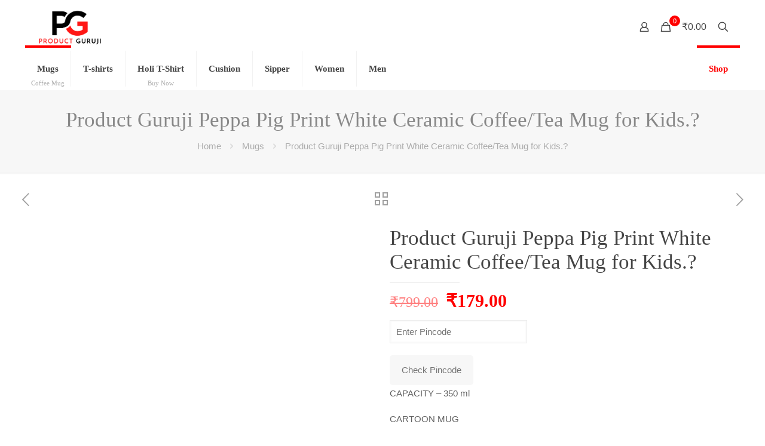

--- FILE ---
content_type: text/html; charset=UTF-8
request_url: https://www.productguruji.com/product/mugs/product-guruji-peppa-pig-print-white-ceramic-coffee-tea-mug-for-kids/
body_size: 62839
content:
<!DOCTYPE html><html lang="en-US" prefix="og: https://ogp.me/ns#" class="no-js " ><head><script data-no-optimize="1">var litespeed_docref=sessionStorage.getItem("litespeed_docref");litespeed_docref&&(Object.defineProperty(document,"referrer",{get:function(){return litespeed_docref}}),sessionStorage.removeItem("litespeed_docref"));</script> <meta charset="UTF-8" /><style>img:is([sizes="auto" i], [sizes^="auto," i]) { contain-intrinsic-size: 3000px 1500px }</style><meta name="format-detection" content="telephone=no"><meta name="viewport" content="width=device-width, initial-scale=1, maximum-scale=1" /><link rel="shortcut icon" href="https://www.productguruji.com/wp-content/uploads/2022/10/icon.png" type="image/x-icon" /><link rel="apple-touch-icon" href="https://www.productguruji.com/wp-content/uploads/2022/10/icon.png#6856" /><meta name="theme-color" content="#ffffff" media="(prefers-color-scheme: light)"><meta name="theme-color" content="#ffffff" media="(prefers-color-scheme: dark)"><title>Product Guruji Peppa Pig Print White Ceramic Coffee/Tea Mug For Kids.?</title><meta name="description" content="CAPACITY - 350 ml CARTOON MUG WHITE CERAMIC Microwave Safe"/><meta name="robots" content="follow, index, max-snippet:-1, max-video-preview:-1, max-image-preview:large"/><link rel="canonical" href="https://www.productguruji.com/product/mugs/product-guruji-peppa-pig-print-white-ceramic-coffee-tea-mug-for-kids/" /><meta property="og:locale" content="en_US" /><meta property="og:type" content="product" /><meta property="og:title" content="Product Guruji Peppa Pig Print White Ceramic Coffee/Tea Mug For Kids.?" /><meta property="og:description" content="CAPACITY - 350 ml CARTOON MUG WHITE CERAMIC Microwave Safe" /><meta property="og:url" content="https://www.productguruji.com/product/mugs/product-guruji-peppa-pig-print-white-ceramic-coffee-tea-mug-for-kids/" /><meta property="og:site_name" content="Product Guruji" /><meta property="og:updated_time" content="2024-02-26T17:42:28+05:30" /><meta property="og:image" content="https://www.productguruji.com/wp-content/uploads/2020/12/PGJ0201-1.png" /><meta property="og:image:secure_url" content="https://www.productguruji.com/wp-content/uploads/2020/12/PGJ0201-1.png" /><meta property="og:image:width" content="1080" /><meta property="og:image:height" content="1080" /><meta property="og:image:alt" content="Product Guruji Peppa Pig  Print White Ceramic Coffee/Tea Mug for Kids.?" /><meta property="og:image:type" content="image/png" /><meta property="product:price:amount" content="179" /><meta property="product:price:currency" content="INR" /><meta property="product:availability" content="instock" /><meta name="twitter:card" content="summary_large_image" /><meta name="twitter:title" content="Product Guruji Peppa Pig Print White Ceramic Coffee/Tea Mug For Kids.?" /><meta name="twitter:description" content="CAPACITY - 350 ml CARTOON MUG WHITE CERAMIC Microwave Safe" /><meta name="twitter:image" content="https://www.productguruji.com/wp-content/uploads/2020/12/PGJ0201-1.png" /><meta name="twitter:label1" content="Price" /><meta name="twitter:data1" content="&#8377;179.00" /><meta name="twitter:label2" content="Availability" /><meta name="twitter:data2" content="In stock" /> <script type="application/ld+json" class="rank-math-schema">{"@context":"https://schema.org","@graph":[{"@type":"Place","@id":"https://www.productguruji.com/#place","address":{"@type":"PostalAddress","streetAddress":"Plot No. 135","addressLocality":"Sector 1, Vaishali, Ghaziabad","addressRegion":"Uttar Pradesh","postalCode":"201010","addressCountry":"India"}},{"@type":"Organization","@id":"https://www.productguruji.com/#organization","name":"Product GuruJi","url":"https://www.productguruji.com","email":"info@productguruji.com","address":{"@type":"PostalAddress","streetAddress":"Plot No. 135","addressLocality":"Sector 1, Vaishali, Ghaziabad","addressRegion":"Uttar Pradesh","postalCode":"201010","addressCountry":"India"},"logo":{"@type":"ImageObject","@id":"https://www.productguruji.com/#logo","url":"https://www.productguruji.com/wp-content/uploads/2022/10/icon.png","contentUrl":"https://www.productguruji.com/wp-content/uploads/2022/10/icon.png","caption":"Product Guruji","inLanguage":"en-US","width":"1080","height":"1080"},"contactPoint":[{"@type":"ContactPoint","telephone":"+91-93545-27997","contactType":"customer support"}],"location":{"@id":"https://www.productguruji.com/#place"}},{"@type":"WebSite","@id":"https://www.productguruji.com/#website","url":"https://www.productguruji.com","name":"Product Guruji","alternateName":"PG","publisher":{"@id":"https://www.productguruji.com/#organization"},"inLanguage":"en-US"},{"@type":"ImageObject","@id":"https://www.productguruji.com/wp-content/uploads/2020/12/PGJ0201-1.png","url":"https://www.productguruji.com/wp-content/uploads/2020/12/PGJ0201-1.png","width":"1080","height":"1080","inLanguage":"en-US"},{"@type":"ItemPage","@id":"https://www.productguruji.com/product/mugs/product-guruji-peppa-pig-print-white-ceramic-coffee-tea-mug-for-kids/#webpage","url":"https://www.productguruji.com/product/mugs/product-guruji-peppa-pig-print-white-ceramic-coffee-tea-mug-for-kids/","name":"Product Guruji Peppa Pig Print White Ceramic Coffee/Tea Mug For Kids.?","datePublished":"2020-12-07T14:52:58+05:30","dateModified":"2024-02-26T17:42:28+05:30","isPartOf":{"@id":"https://www.productguruji.com/#website"},"primaryImageOfPage":{"@id":"https://www.productguruji.com/wp-content/uploads/2020/12/PGJ0201-1.png"},"inLanguage":"en-US"},{"@type":"Product","name":"Product Guruji Peppa Pig Print White Ceramic Coffee/Tea Mug for Kids.?","description":"Buy Product Guruji Peppa Pig Print White Ceramic Coffee/Tea Mug for Kids.? at Lowest Price. Get Top Quality Yet Affordable Products from Product Guruji, Ghaziabad, Uttar Pradesh, India. For Customization Call: 09354527997","category":"Mugs","mainEntityOfPage":{"@id":"https://www.productguruji.com/product/mugs/product-guruji-peppa-pig-print-white-ceramic-coffee-tea-mug-for-kids/#webpage"},"weight":{"@type":"QuantitativeValue","unitCode":"KGM","value":"0.48"},"image":[{"@type":"ImageObject","url":"https://www.productguruji.com/wp-content/uploads/2020/12/PGJ0201-1.png","height":"1080","width":"1080"},{"@type":"ImageObject","url":"https://www.productguruji.com/wp-content/uploads/2020/12/PGJ0201-2.png","height":"1080","width":"1080"},{"@type":"ImageObject","url":"https://www.productguruji.com/wp-content/uploads/2020/12/PGJ0201-3.png","height":"2048","width":"2048"}],"offers":{"@type":"Offer","price":"179.00","priceCurrency":"INR","priceValidUntil":"2026-12-31","availability":"https://schema.org/InStock","itemCondition":"NewCondition","url":"https://www.productguruji.com/product/mugs/product-guruji-peppa-pig-print-white-ceramic-coffee-tea-mug-for-kids/","seller":{"@type":"Organization","@id":"https://www.productguruji.com/","name":"Product Guruji","url":"https://www.productguruji.com","logo":"https://www.productguruji.com/wp-content/uploads/2022/10/icon.png"}},"@id":"https://www.productguruji.com/product/mugs/product-guruji-peppa-pig-print-white-ceramic-coffee-tea-mug-for-kids/#richSnippet"}]}</script> <link rel="alternate" type="application/rss+xml" title="Product Guruji &raquo; Feed" href="https://www.productguruji.com/feed/" /><link rel="alternate" type="application/rss+xml" title="Product Guruji &raquo; Comments Feed" href="https://www.productguruji.com/comments/feed/" /><link rel="alternate" type="application/rss+xml" title="Product Guruji &raquo; Stories Feed" href="https://www.productguruji.com/web-stories/feed/"><style id="litespeed-ccss">ul{box-sizing:border-box}.entry-content{counter-reset:footnotes}:root{--wp--preset--font-size--normal:16px;--wp--preset--font-size--huge:42px}.screen-reader-text{border:0;clip:rect(1px,1px,1px,1px);clip-path:inset(50%);height:1px;margin:-1px;overflow:hidden;padding:0;position:absolute;width:1px;word-wrap:normal!important}:where(figure){margin:0 0 1em}:root{--rankmath-wp-adminbar-height:0}.clear{clear:both}:root{--wp--preset--aspect-ratio--square:1;--wp--preset--aspect-ratio--4-3:4/3;--wp--preset--aspect-ratio--3-4:3/4;--wp--preset--aspect-ratio--3-2:3/2;--wp--preset--aspect-ratio--2-3:2/3;--wp--preset--aspect-ratio--16-9:16/9;--wp--preset--aspect-ratio--9-16:9/16;--wp--preset--color--black:#000;--wp--preset--color--cyan-bluish-gray:#abb8c3;--wp--preset--color--white:#fff;--wp--preset--color--pale-pink:#f78da7;--wp--preset--color--vivid-red:#cf2e2e;--wp--preset--color--luminous-vivid-orange:#ff6900;--wp--preset--color--luminous-vivid-amber:#fcb900;--wp--preset--color--light-green-cyan:#7bdcb5;--wp--preset--color--vivid-green-cyan:#00d084;--wp--preset--color--pale-cyan-blue:#8ed1fc;--wp--preset--color--vivid-cyan-blue:#0693e3;--wp--preset--color--vivid-purple:#9b51e0;--wp--preset--gradient--vivid-cyan-blue-to-vivid-purple:linear-gradient(135deg,rgba(6,147,227,1) 0%,#9b51e0 100%);--wp--preset--gradient--light-green-cyan-to-vivid-green-cyan:linear-gradient(135deg,#7adcb4 0%,#00d082 100%);--wp--preset--gradient--luminous-vivid-amber-to-luminous-vivid-orange:linear-gradient(135deg,rgba(252,185,0,1) 0%,rgba(255,105,0,1) 100%);--wp--preset--gradient--luminous-vivid-orange-to-vivid-red:linear-gradient(135deg,rgba(255,105,0,1) 0%,#cf2e2e 100%);--wp--preset--gradient--very-light-gray-to-cyan-bluish-gray:linear-gradient(135deg,#eee 0%,#a9b8c3 100%);--wp--preset--gradient--cool-to-warm-spectrum:linear-gradient(135deg,#4aeadc 0%,#9778d1 20%,#cf2aba 40%,#ee2c82 60%,#fb6962 80%,#fef84c 100%);--wp--preset--gradient--blush-light-purple:linear-gradient(135deg,#ffceec 0%,#9896f0 100%);--wp--preset--gradient--blush-bordeaux:linear-gradient(135deg,#fecda5 0%,#fe2d2d 50%,#6b003e 100%);--wp--preset--gradient--luminous-dusk:linear-gradient(135deg,#ffcb70 0%,#c751c0 50%,#4158d0 100%);--wp--preset--gradient--pale-ocean:linear-gradient(135deg,#fff5cb 0%,#b6e3d4 50%,#33a7b5 100%);--wp--preset--gradient--electric-grass:linear-gradient(135deg,#caf880 0%,#71ce7e 100%);--wp--preset--gradient--midnight:linear-gradient(135deg,#020381 0%,#2874fc 100%);--wp--preset--font-size--small:13px;--wp--preset--font-size--medium:20px;--wp--preset--font-size--large:36px;--wp--preset--font-size--x-large:42px;--wp--preset--font-family--inter:"Inter",sans-serif;--wp--preset--font-family--cardo:Cardo;--wp--preset--spacing--20:.44rem;--wp--preset--spacing--30:.67rem;--wp--preset--spacing--40:1rem;--wp--preset--spacing--50:1.5rem;--wp--preset--spacing--60:2.25rem;--wp--preset--spacing--70:3.38rem;--wp--preset--spacing--80:5.06rem;--wp--preset--shadow--natural:6px 6px 9px rgba(0,0,0,.2);--wp--preset--shadow--deep:12px 12px 50px rgba(0,0,0,.4);--wp--preset--shadow--sharp:6px 6px 0px rgba(0,0,0,.2);--wp--preset--shadow--outlined:6px 6px 0px -3px rgba(255,255,255,1),6px 6px rgba(0,0,0,1);--wp--preset--shadow--crisp:6px 6px 0px rgba(0,0,0,1)}button.pswp__button{box-shadow:none!important;background-image:url(/wp-content/plugins/woocommerce/assets/css/photoswipe/default-skin/default-skin.png)!important}button.pswp__button,button.pswp__button--arrow--left:before,button.pswp__button--arrow--right:before{background-color:transparent!important}button.pswp__button--arrow--left,button.pswp__button--arrow--right{background-image:none!important}.pswp{display:none;position:absolute;width:100%;height:100%;left:0;top:0;overflow:hidden;-ms-touch-action:none;touch-action:none;z-index:1500;-webkit-text-size-adjust:100%;-webkit-backface-visibility:hidden;outline:0}.pswp *{-webkit-box-sizing:border-box;box-sizing:border-box}.pswp__bg{position:absolute;left:0;top:0;width:100%;height:100%;background:#000;opacity:0;-webkit-transform:translateZ(0);transform:translateZ(0);-webkit-backface-visibility:hidden;will-change:opacity}.pswp__scroll-wrap{position:absolute;left:0;top:0;width:100%;height:100%;overflow:hidden}.pswp__container{-ms-touch-action:none;touch-action:none;position:absolute;left:0;right:0;top:0;bottom:0}.pswp__container{-webkit-touch-callout:none}.pswp__bg{will-change:opacity}.pswp__container{-webkit-backface-visibility:hidden}.pswp__item{position:absolute;left:0;right:0;top:0;bottom:0;overflow:hidden}.pswp__button{width:44px;height:44px;position:relative;background:0 0;overflow:visible;-webkit-appearance:none;display:block;border:0;padding:0;margin:0;float:left;opacity:.75;-webkit-box-shadow:none;box-shadow:none}.pswp__button::-moz-focus-inner{padding:0;border:0}.pswp__button,.pswp__button--arrow--left:before,.pswp__button--arrow--right:before{background:url(/wp-content/plugins/woocommerce/assets/css/photoswipe/default-skin/default-skin.png) 0 0 no-repeat;background-size:264px 88px;width:44px;height:44px}.pswp__button--close{background-position:0 -44px}.pswp__button--share{background-position:-44px -44px}.pswp__button--fs{display:none}.pswp__button--zoom{display:none;background-position:-88px 0}.pswp__button--arrow--left,.pswp__button--arrow--right{background:0 0;top:50%;margin-top:-50px;width:70px;height:100px;position:absolute}.pswp__button--arrow--left{left:0}.pswp__button--arrow--right{right:0}.pswp__button--arrow--left:before,.pswp__button--arrow--right:before{content:'';top:35px;background-color:rgba(0,0,0,.3);height:30px;width:32px;position:absolute}.pswp__button--arrow--left:before{left:6px;background-position:-138px -44px}.pswp__button--arrow--right:before{right:6px;background-position:-94px -44px}.pswp__share-modal{display:block;background:rgba(0,0,0,.5);width:100%;height:100%;top:0;left:0;padding:10px;position:absolute;z-index:1600;opacity:0;-webkit-backface-visibility:hidden;will-change:opacity}.pswp__share-modal--hidden{display:none}.pswp__share-tooltip{z-index:1620;position:absolute;background:#fff;top:56px;border-radius:2px;display:block;width:auto;right:44px;-webkit-box-shadow:0 2px 5px rgba(0,0,0,.25);box-shadow:0 2px 5px rgba(0,0,0,.25);-webkit-transform:translateY(6px);-ms-transform:translateY(6px);transform:translateY(6px);-webkit-backface-visibility:hidden;will-change:transform}.pswp__counter{position:relative;left:0;top:0;height:44px;font-size:13px;line-height:44px;color:#fff;opacity:.75;padding:0 10px;margin-inline-end:auto}.pswp__caption{position:absolute;left:0;bottom:0;width:100%;min-height:44px}.pswp__caption__center{text-align:left;max-width:420px;margin:0 auto;font-size:13px;padding:10px;line-height:20px;color:#ccc}.pswp__preloader{width:44px;height:44px;position:absolute;top:0;left:50%;margin-left:-22px;opacity:0;will-change:opacity;direction:ltr}.pswp__preloader__icn{width:20px;height:20px;margin:12px}@media screen and (max-width:1024px){.pswp__preloader{position:relative;left:auto;top:auto;margin:0;float:right}}.pswp__ui{-webkit-font-smoothing:auto;visibility:visible;opacity:1;z-index:1550}.pswp__top-bar{position:absolute;left:0;top:0;height:44px;width:100%;display:flex;justify-content:flex-end}.pswp__caption,.pswp__top-bar{-webkit-backface-visibility:hidden;will-change:opacity}.pswp__caption,.pswp__top-bar{background-color:rgba(0,0,0,.5)}.pswp__ui--hidden .pswp__button--arrow--left,.pswp__ui--hidden .pswp__button--arrow--right,.pswp__ui--hidden .pswp__caption,.pswp__ui--hidden .pswp__top-bar{opacity:.001}:root{--woocommerce:#7f54b3;--wc-green:#7ad03a;--wc-red:#a00;--wc-orange:#ffba00;--wc-blue:#2ea2cc;--wc-primary:#7f54b3;--wc-primary-text:#fff;--wc-secondary:#e9e6ed;--wc-secondary-text:#515151;--wc-highlight:#777335;--wc-highligh-text:#fff;--wc-content-bg:#fff;--wc-subtext:#767676}.woocommerce img,.woocommerce-page img{height:auto;max-width:100%}.woocommerce div.product div.images,.woocommerce-page div.product div.images{float:left;width:48%}.woocommerce form .form-row:after,.woocommerce form .form-row:before,.woocommerce-page form .form-row:after,.woocommerce-page form .form-row:before{content:" ";display:table}.woocommerce form .form-row:after,.woocommerce-page form .form-row:after{clear:both}.woocommerce form .form-row label,.woocommerce-page form .form-row label{display:block}.woocommerce form .form-row .input-text,.woocommerce-page form .form-row .input-text{box-sizing:border-box;width:100%}.woocommerce form .form-row-first,.woocommerce form .form-row-last,.woocommerce-page form .form-row-first,.woocommerce-page form .form-row-last{width:47%;overflow:visible}.woocommerce form .form-row-first,.woocommerce-page form .form-row-first{float:left}.woocommerce form .form-row-last,.woocommerce-page form .form-row-last{float:right}@media only screen and (max-width:768px){:root{--woocommerce:#7f54b3;--wc-green:#7ad03a;--wc-red:#a00;--wc-orange:#ffba00;--wc-blue:#2ea2cc;--wc-primary:#7f54b3;--wc-primary-text:#fff;--wc-secondary:#e9e6ed;--wc-secondary-text:#515151;--wc-highlight:#777335;--wc-highligh-text:#fff;--wc-content-bg:#fff;--wc-subtext:#767676}.woocommerce div.product div.images,.woocommerce-page div.product div.images{float:none;width:100%}}:root{--woocommerce:#7f54b3;--wc-green:#7ad03a;--wc-red:#a00;--wc-orange:#ffba00;--wc-blue:#2ea2cc;--wc-primary:#7f54b3;--wc-primary-text:#fff;--wc-secondary:#e9e6ed;--wc-secondary-text:#515151;--wc-highlight:#777335;--wc-highligh-text:#fff;--wc-content-bg:#fff;--wc-subtext:#767676}.screen-reader-text{clip:rect(1px,1px,1px,1px);height:1px;overflow:hidden;position:absolute!important;width:1px;word-wrap:normal!important}.clear{clear:both}.woocommerce .woocommerce-breadcrumb{margin:0 0 1em;padding:0}.woocommerce .woocommerce-breadcrumb:after,.woocommerce .woocommerce-breadcrumb:before{content:" ";display:table}.woocommerce .woocommerce-breadcrumb:after{clear:both}.woocommerce .quantity .qty{width:3.631em;text-align:center}.woocommerce div.product{margin-bottom:0;position:relative}.woocommerce div.product .product_title{clear:none;margin-top:0;padding:0}.woocommerce div.product p.price ins{background:inherit;font-weight:700;display:inline-block}.woocommerce div.product p.price del{opacity:.5;display:inline-block}.woocommerce div.product div.images{margin-bottom:2em}.woocommerce div.product div.images img{display:block;width:100%;height:auto;box-shadow:none}.woocommerce div.product div.images.woocommerce-product-gallery{position:relative}.woocommerce div.product div.images .woocommerce-product-gallery__wrapper{margin:0;padding:0}.woocommerce div.product form.cart{margin-bottom:2em}.woocommerce div.product form.cart:after,.woocommerce div.product form.cart:before{content:" ";display:table}.woocommerce div.product form.cart:after{clear:both}.woocommerce div.product form.cart div.quantity{float:left;margin:0 4px 0 0}.woocommerce div.product form.cart table{border-width:0 0 1px}.woocommerce div.product form.cart table td{padding-left:0}.woocommerce div.product form.cart .variations{margin-bottom:1em;border:0;width:100%}.woocommerce div.product form.cart .variations td,.woocommerce div.product form.cart .variations th{border:0;line-height:2em;vertical-align:top}.woocommerce div.product form.cart .variations label{font-weight:700;text-align:left}.woocommerce div.product form.cart .variations select{max-width:100%;min-width:75%;display:inline-block;margin-right:1em;appearance:none;-webkit-appearance:none;-moz-appearance:none;padding-right:2em;background:url([data-uri]) no-repeat;background-size:16px;-webkit-background-size:16px;background-position:calc(100% - 12px) 50%;-webkit-background-position:calc(100% - 12px) 50%}.woocommerce div.product form.cart .reset_variations{visibility:hidden;font-size:.83em}.woocommerce div.product form.cart .button{vertical-align:middle;float:left}.woocommerce span.onsale{min-height:3.236em;min-width:3.236em;padding:.202em;font-size:1em;font-weight:700;position:absolute;text-align:center;line-height:3.236;top:-.5em;left:-.5em;margin:0;border-radius:100%;background-color:#777335;color:#fff;font-size:.857em;z-index:9}.woocommerce ul.products li.product a{text-decoration:none}.woocommerce .cart .button{float:none}.woocommerce form .form-row{padding:3px;margin:0 0 6px}.woocommerce form .form-row label{line-height:2}.woocommerce form .form-row .required{color:var(--wc-red);font-weight:700;border:0!important;text-decoration:none;visibility:hidden}.woocommerce form .form-row input.input-text{box-sizing:border-box;width:100%;margin:0;outline:0;line-height:normal}.woocommerce form .form-row ::-webkit-input-placeholder{line-height:normal}.woocommerce form .form-row :-moz-placeholder{line-height:normal}.woocommerce form .form-row :-ms-input-placeholder{line-height:normal}.woocommerce form.login{border:1px solid #cfc8d8;padding:20px;margin:2em 0;text-align:left;border-radius:5px}.woocommerce .woocommerce-form-login .woocommerce-form-login__submit{float:left;margin-right:1em}.woocommerce .woocommerce-form-login .woocommerce-form-login__rememberme{display:inline-block}.woocommerce:where(body:not(.woocommerce-uses-block-theme)) .woocommerce-breadcrumb{font-size:.92em;color:#767676}.woocommerce:where(body:not(.woocommerce-uses-block-theme)) .woocommerce-breadcrumb a{color:#767676}.woocommerce:where(body:not(.woocommerce-uses-block-theme)) div.product p.price{color:#777335;font-size:1.25em}.woocommerce-no-js form.woocommerce-form-login{display:block!important}.woocommerce form .form-row .required{visibility:visible}body{--mfn-woo-border-radius-box:8px;--mfn-woo-body-color:#626262;--mfn-woo-heading-color:#626262;--mfn-woo-themecolor:#0089f7;--mfn-woo-bg-themecolor:#0089f7;--mfn-woo-border-themecolor:#0089f7;--mfn-woo-bg-box:rgba(0,0,0,.03);--mfn-woo-border:rgba(0,0,0,.08);--mfn-woo-text-option-color:rgba(0,0,0,.5);--mfn-woo-text-option-color-hover:rgba(0,0,0,.8);--mfn-woo-icon-option:rgba(0,0,0,.8)}.woocommerce table{display:table;visibility:visible}.woocommerce table th{font-size:100%}.woocommerce div.product p.price ins{text-decoration:none}.woocommerce div.product p.price del{font-size:80%;margin-right:5px}.mfn-wish-button{margin:0 10px;line-height:1;position:relative;border:0}.mfn-wish-button svg{width:30px}.mfn-wish-button .path{stroke:rgba(0,0,0,.15)}.woocommerce-product-gallery{--mfn-swiper-arrow-offset:0}.mfn-header-login{position:absolute;display:none;width:300px;padding:20px 20px 25px;z-index:100001;top:100%;background-color:#fff;margin-top:50px}.mfn-header-login .mfn-close-icon{position:absolute;top:15px;right:15px}.mfn-header-login .woocommerce-form.login{border:0;padding:0;margin:0;text-align:left;border-radius:0}.mfn-header-login .woocommerce-form .form-row{float:none;width:100%;position:relative;padding:0;margin-bottom:10px}.mfn-header-login .woocommerce-form label{font-weight:400}.mfn-header-login .woocommerce-form .form-row.form-row-first:after,.mfn-header-login .woocommerce-form .form-row.form-row-last:after{font-family:mfn-icons;color:rgba(0,0,0,.7);display:flex;align-items:center;justify-content:center;width:30px;height:30px;position:absolute;left:5px;top:50%;transform:translateY(-50%)}.mfn-header-login .woocommerce-form .form-row.form-row-first:after{content:"\e94b"}.mfn-header-login .woocommerce-form .form-row.form-row-last:after{content:"\e8c8"}.mfn-header-login .woocommerce-form .form-row.form-row-first label,.mfn-header-login .woocommerce-form .form-row.form-row-last label{position:absolute;left:40px;top:50%;z-index:2;transform:translateY(-50%)}.mfn-header-login .woocommerce-form .form-row.form-row-first .input-text,.mfn-header-login .woocommerce-form .form-row.form-row-last .input-text{margin:0;padding:25px 10px 10px 40px;width:100%}.mfn-header-login .woocommerce-form-login__rememberme{display:inline-flex!important;align-items:center;padding:10px 0}.mfn-header-login .woocommerce-form-login__rememberme>input[type=checkbox]{transform:scale(1.1);margin-right:10px}.mfn-header-login .woocommerce-form-login__submit{width:100%;box-sizing:border-box}.mfn-header-login .create_account,.mfn-header-login .lost_password{text-align:center;margin:0}.mfn-header-login .lost_password{margin-top:-5px}.mfn-header-login .lost_password a{display:block;padding:15px;font-size:14px}.mfn-header-login .create_account a,.mfn-header-login .lost_password a{color:rgba(0,0,0,.5)!important;text-decoration:none}.mfn-header-login .create_account a{font-weight:700}.mfn-header-login.is-side{display:block;position:fixed;top:0;right:-420px;display:flex;flex-direction:column;width:420px;max-width:100%;height:100%;box-sizing:border-box;margin-top:0}.mfn-header-login.is-side h4{font-size:25px;line-height:30px;text-align:center;width:calc(100% + 40px);border-bottom:1px solid var(--mfn-woo-border);padding-bottom:20px;margin:0 -20px 20px}.mfn-header-login.is-side .mfn-close-icon{right:auto;left:20px}.required{opacity:.6}.woocommerce .product_meta span{margin:0 5px}.woocommerce .product_meta span:first-child{margin-left:0}.woocommerce .product_meta span:last-child{margin-right:0}.woocommerce .sku_wrapper{display:inline-block;border:1px solid rgba(0,0,0,.1);border-radius:5px;padding:0 10px;font-size:13px;text-transform:uppercase}.woocommerce-page ul.products li.product .mfn-li-product-row-button,.woocommerce ul.products li.product .mfn-li-product-row-button{display:inline-flex;align-items:center;margin-bottom:7px}.woocommerce-page ul.products li.product .mfn-li-product-row-button.hide-button,.woocommerce ul.products li.product .mfn-li-product-row-button.hide-button{display:none}.wishlist-active.wishlist-button ul.products li.product:not(.align-right) .mfn-li-product-row-button{margin-right:-48px}.woocommerce span.onsale{display:block;position:absolute;left:15px!important;right:auto!important;top:15px!important;z-index:9;min-width:0;min-height:0;color:#fff;font-size:12px;line-height:18px;font-weight:500;text-transform:uppercase;width:auto;height:auto;padding:3px 8px;border-radius:3px;margin:0!important}.woocommerce span.onsale:first-of-type{top:15px!important}.mfn-cart-holder{position:fixed;top:0;right:-420px;display:flex;flex-direction:column;width:420px;max-width:100%;height:100%;background-color:#fff;z-index:100000;box-sizing:border-box}.mfn-cart-holder .mfn-ch-content,.mfn-cart-holder .mfn-ch-footer,.mfn-cart-holder .mfn-ch-header{padding:20px}.mfn-cart-holder .mfn-ch-header{text-align:center;display:block;position:relative;border-bottom:1px solid var(--mfn-woo-border)}.mfn-cart-holder .mfn-ch-header h3{margin:0;font-size:25px;line-height:30px;display:flex;justify-content:center}.mfn-cart-holder .mfn-ch-header h3 svg{margin-right:7px}.mfn-cart-holder .mfn-ch-header h3 svg{width:30px}.mfn-cart-holder .mfn-ch-header .mfn-close-icon{position:absolute;top:50%;left:20px;transform:translateY(-50%)}.mfn-cart-holder .mfn-ch-content-wrapper{position:relative;height:100%;overflow:hidden}.mfn-cart-holder .mfn-ch-content{height:100%;overflow:auto}.mfn-cart-holder .mfn-ch-footer{margin-top:auto;background-color:var(--mfn-woo-bg-box)}.mfn-cart-holder .mfn-ch-footer .mfn-ch-footer-totals{margin-bottom:30px}.mfn-cart-holder .mfn-ch-footer .mfn-ch-footer-buttons{text-align:center}.mfn-cart-holder .mfn-ch-footer .mfn-ch-footer-buttons a.button{margin-bottom:5px}.mfn-cart-holder .mfn-ch-footer .mfn-ch-footer-buttons a:not(.button){color:var(--mfn-woo-text-option-color)}.mfn-cart-holder .mfn-ch-footer .mfn-ch-footer-buttons .mfn-ch-footer-links{display:flex;justify-content:space-between}.mfn-cart-overlay{display:none}.single-product div.product{width:100%}.woocommerce .product .post-nav{float:none}.woocommerce .product .product_wrapper{padding-left:105px;position:relative}.woocommerce .product .product_wrapper .share-simple-wrapper{margin:20px 0}.woocommerce .product div.entry-summary h1.product_title{font-size:35px;line-height:40px;margin-bottom:15px;padding-bottom:15px;position:relative}.woocommerce .product div.entry-summary h1.product_title:after{content:"";display:block;width:20%;height:0;border-width:0 0 1px;border-style:solid;position:absolute;left:0;bottom:0}.woocommerce .product div.entry-summary .cart{margin-bottom:15px!important}.woocommerce .product div.entry-summary .cart .quantity{margin-right:10px}.woocommerce .product div.entry-summary .cart .button{margin-bottom:0!important}.woocommerce .product div.entry-summary .product_meta{margin:0 0 15px!important}.woocommerce .product div.entry-summary .price{float:none;font-size:30px;line-height:30px}.woocommerce .product .product_wrapper .product_image_wrapper{position:relative}.woocommerce .product .product_wrapper .product_image_wrapper .images{width:100%;margin:0}.woocommerce .product.share-simple .product_wrapper{padding-left:0}.woocommerce .product.share-simple .button-love{display:none!important}.woocommerce .product_meta{margin-top:15px}.woocommerce .mfn-variations-wrapper{margin-bottom:15px;clear:both;text-align:left}.woocommerce .mfn-variations-wrapper .mfn-vr{display:flex;flex-direction:row;align-items:center;padding:10px 0;border-bottom:1px solid rgba(0,0,0,.04)}.woocommerce .mfn-variations-wrapper .mfn-vr:last-child{border:0}.woocommerce .mfn-variations-wrapper .mfn-vr label{flex-shrink:0;font-weight:500;margin:0 10px 0 0;min-width:18%}.woocommerce .mfn-variations-wrapper .mfn-vr .mfn-vr-select{margin-bottom:0}.single_variation{margin-bottom:15px}.woocommerce form.cart{display:flex;align-items:center}.woocommerce form.cart.variations_form{display:block}.woocommerce-variation-add-to-cart{display:flex;align-items:center}.mfn-variable-swatches .variations_form .variations{display:none}.woocommerce-page div.product div.images img,.woocommerce div.product div.images img{-webkit-box-shadow:0 0 0;box-shadow:0 0 0}.woocommerce .quantity{width:130px;flex-shrink:0;position:relative}.woocommerce .quantity a.quantity-change{display:flex;color:rgba(0,0,0,.8);position:absolute;top:5px;width:35px;border-radius:3px;height:calc(100% - 10px);font-weight:700;font-size:20px;align-items:center;justify-content:center}.woocommerce .quantity a.quantity-change.minus{left:5px}.woocommerce .quantity a.quantity-change.plus{right:5px}.woocommerce .quantity .qty{width:100%;margin:0;border-width:1px!important;font-size:16px;line-height:20px;padding:15px 30px!important;font-weight:700;-webkit-appearance:none;webkit-appearance:textfield;-moz-appearance:textfield;appearance:textfield}.woocommerce .quantity .qty::-webkit-inner-spin-button,.woocommerce .quantity .qty::-webkit-outer-spin-button{-webkit-appearance:none}.pswp .pswp__button{padding:0;border:none!important}.woocommerce-notices-wrapper{width:100%}.woocommerce .woocommerce-Price-amount bdi{word-break:normal}.woocommerce form.login{display:flex;flex-direction:column;align-items:center;border:0;padding:0;margin:0;box-sizing:border-box}.woocommerce form.login p{width:100%;float:none}.woocommerce form.login p:not(.form-row){text-align:center}.woocommerce form.login .button{width:100%}.woocommerce form.login .form-row{width:100%}@media only screen and (min-width:768px) and (max-width:959px){.woocommerce div.product div.product_image_wrapper{width:100%!important}.woocommerce div.product div.entry-summary{width:100%!important;float:left!important}}@media only screen and (max-width:767px){.woocommerce .post-nav{padding:10px 10px 4px}.woocommerce .product .product_wrapper{padding-left:0}.woocommerce div.product div.product_image_wrapper{width:100%!important}.woocommerce div.product div.entry-summary{width:100%!important;float:left!important}.mfn-cart-holder{max-width:420px;width:100%}.mfn-header-login{display:block;position:fixed;top:0!important;right:-420px;left:auto!important;display:flex;flex-direction:column;width:420px;max-width:100%;height:100%;box-sizing:border-box;margin-top:0}.mfn-header-login h4{font-size:25px;line-height:30px;text-align:center;width:calc(100% + 40px);border-bottom:1px solid var(--mfn-woo-border);padding-bottom:20px;margin:0 -20px 20px}.mfn-header-login .mfn-close-icon{right:auto;left:20px}}@media (min-width:1240px){.header-shop #Top_bar .menu-main .sub-menu .sub-menu{left:-200px}}.single-product.woocommerce .product .product_wrapper .product_image_wrapper .woocommerce-product-gallery:not(:has(.flex-viewport)){border:1px solid #ddd}.path{fill:none;stroke:#333;stroke-width:1.5px}.path{fill:none;stroke:#333;stroke-miterlimit:10;stroke-width:1.5px}.path{fill:none;stroke:#000;stroke-miterlimit:10;stroke-width:1.5px}.path{fill:none;stroke:#000;stroke-miterlimit:10;stroke-width:1.5px}.path{fill:none;stroke:#333;stroke-width:1.5px}.path{fill:none;stroke:#333;stroke-miterlimit:10;stroke-width:1.5px}.path{fill:none;stroke:#333;stroke-miterlimit:10;stroke-width:1.5px}.path{fill:none;stroke:#333;stroke-width:1.5px}.path{fill:none;stroke:#333;stroke-miterlimit:10;stroke-width:1.5px}.path{fill:none;stroke:#333;stroke-width:1.5px}.path{fill:none;stroke:#333;stroke-miterlimit:10;stroke-width:1.5px}.path{fill:none;stroke:#333;stroke-miterlimit:10;stroke-width:1.5px}.path{fill:none;stroke:#333;stroke-width:1.5px}.path{fill:none;stroke:#333;stroke-miterlimit:10;stroke-width:1.5px}.path{fill:none;stroke:#333;stroke-width:1.5px}.path{fill:none;stroke:#333;stroke-miterlimit:10;stroke-width:1.5px}.path{fill:none;stroke:#333;stroke-miterlimit:10;stroke-width:1.5px}.path{fill:none;stroke:#333;stroke-width:1.5px}.path{fill:none;stroke:#333;stroke-miterlimit:10;stroke-width:1.5px}.path{fill:none;stroke:#333;stroke-width:1.5px}.path{fill:none;stroke:#333;stroke-width:1.5px}.path{fill:none;stroke:#333;stroke-miterlimit:10;stroke-width:1.5px}.path{fill:none;stroke:#000;stroke-miterlimit:10;stroke-width:1.5px}.path{fill:none;stroke:#333;stroke-miterlimit:10;stroke-width:1.5px}.screen-reader-text{clip:rect(1px,1px,1px,1px);word-wrap:normal!important;border:0;clip-path:inset(50%);height:1px;margin:-1px;overflow:hidden;overflow-wrap:normal!important;padding:0;position:absolute!important;width:1px}a,body,del,div,figure,form,h1,h3,h4,h6,header,html,i,img,ins,label,li,nav,p,section,span,table,tbody,td,th,tr,ul{margin:0;padding:0;border:0;font-size:100%;font:inherit;vertical-align:baseline}figure,header,nav,section{display:block}body{line-height:1}ul{list-style:none}body{--mfn-column-gap-top:0;--mfn-column-gap-bottom:40px;--mfn-column-gap-left:12px;--mfn-column-gap-right:12px;--mfn-article-box-decoration:#0089f7;--mfn-before-after-slider:#fff;--mfn-before-after-label:rgba(0,0,0,.25);--mfn-before-after-label-color:#fff;--mfn-blog-slider-date-bg:#f8f8f8;--mfn-blog-date-bg:#f8f8f8;--mfn-contactbox-line:hsla(0,0%,100%,.2);--mfn-infobox-line:hsla(0,0%,100%,.2);--mfn-faq-line:rgba(0,0,0,.1);--mfn-clients-tiles:rgba(0,0,0,.08);--mfn-clients-tiles-hover:#0089f7;--mfn-offer-thumbs-nav:#0089f7;--mfn-timeline-date-bg:#f8f8f8;--mfn-sliding-box-bg:#0089f7;--mfn-tabs-border-width:1px;--mfn-tabs-border-color:rgba(0,0,0,.08);--mfn-shape-divider:#000;--mfn-icon-box-icon:#0089f7;--mfn-popup-tmpl-offset:30px;--mfn-exitbutton-font-size:16px;--mfn-exitbutton-size:30px;--mfn-exitbutton-item-size:16px;--mfn-exitbutton-offset-horizontal:0px;--mfn-wpml-arrow-size:10px;--mfn-sidemenu-always-visible-offset:400px;--mfn-button-font-family:inherit;--mfn-button-font-size:inherit;--mfn-button-font-weight:inherit;--mfn-button-font-style:inherit;--mfn-button-letter-spacing:inherit;--mfn-button-gap:10px;--mfn-button-padding:10px 20px;--mfn-button-border-width:0px;--mfn-button-border-style:solid;--mfn-button-border-radius:3px;--mfn-button-color:#626262;--mfn-button-color-hover:#626262;--mfn-button-icon-color:#626262;--mfn-button-icon-color-hover:#626262;--mfn-button-bg:#dbdddf;--mfn-button-bg-hover:#d3d3d3;--mfn-button-border-color:transparent;--mfn-button-border-color-hover:transparent;--mfn-button-box-shadow:unset;--mfn-button-theme-color:#fff;--mfn-button-theme-color-hover:#fff;--mfn-button-theme-icon-color:#0095eb;--mfn-button-theme-icon-color-hover:#007cc3;--mfn-button-theme-bg:#0095eb;--mfn-button-theme-bg-hover:#007cc3;--mfn-button-theme-border-color:transparent;--mfn-button-theme-border-color-hover:transparent;--mfn-button-theme-box-shadow:unset;--mfn-button-shop-color:#fff;--mfn-button-shop-color-hover:#fff;--mfn-button-shop-icon-color:#0095eb;--mfn-button-shop-icon-color-hover:#007cc3;--mfn-button-shop-bg:#161922;--mfn-button-shop-bg-hover:#030304;--mfn-button-shop-border-color:transparent;--mfn-button-shop-border-color-hover:transparent;--mfn-button-shop-box-shadow:unset;--mfn-button-action-color:#626262;--mfn-button-action-color-hover:#626262;--mfn-button-action-bg:#dbdddf;--mfn-button-action-bg-hover:#d3d3d3;--mfn-button-action-border-color:transparent;--mfn-button-action-border-color-hover:transparent;--mfn-button-action-box-shadow:unset}img:not([src$=".svg"]){max-width:100%;height:auto}html{height:100%}body{-webkit-font-smoothing:antialiased;-webkit-text-size-adjust:100%}*,:after,:before{box-sizing:inherit;-webkit-font-smoothing:antialiased}h1,h3,h4,h6{margin-bottom:15px}p{margin:0 0 15px}i{font-style:italic}a,a:visited{text-decoration:none;outline:0}p a,p a:visited{line-height:inherit}.content_wrapper img,img.scale-with-grid{max-width:100%;height:auto}button::-moz-focus-inner,input::-moz-focus-inner{border:0;padding:0}.button,button,input[type=submit]{display:inline-flex;align-items:center;justify-content:center;gap:var(--mfn-button-gap);position:relative;box-sizing:border-box;font-family:var(--mfn-button-font-family);font-size:var(--mfn-button-font-size);font-weight:var(--mfn-button-font-weight);font-style:var(--mfn-button-font-style);letter-spacing:var(--mfn-button-letter-spacing);line-height:1.2;padding:var(--mfn-button-padding);border-width:var(--mfn-button-border-width);border-style:var(--mfn-button-border-style);border-radius:var(--mfn-button-border-radius);outline:unset;text-decoration:none;overflow:hidden}.button.button_full_width{width:100%}.button-animation-slide .button{transform-style:preserve-3d}.button-animation-slide .button:before{content:"";display:block;position:absolute;z-index:-1;background-color:inherit}.button-animation-slide-right .button:before{left:0;top:0;width:0;height:100%}.button,button{background-color:var(--mfn-button-bg);border-color:var(--mfn-button-border-color);color:var(--mfn-button-color);box-shadow:var(--mfn-button-box-shadow)}.button-animation-slide .button:before,.button-animation-slide button:before{background-color:var(--mfn-button-bg-hover)}.button_theme,input[type=submit]{background-color:var(--mfn-button-theme-bg);border-color:var(--mfn-button-theme-border-color);color:var(--mfn-button-theme-color);box-shadow:var(--mfn-button-theme-box-shadow)}.button-animation-slide .button_theme:before{background-color:var(--mfn-button-theme-bg-hover)}.button.alt,button.alt{background-color:var(--mfn-button-shop-bg);border-color:var(--mfn-button-shop-border-color);color:var(--mfn-button-shop-color);box-shadow:var(--mfn-button-shop-box-shadow);&.loading:after{border-color:var(--mfn-button-shop-color)}}.button-animation-slide .button.alt:before{background-color:var(--mfn-button-shop-bg-hover)}[class*=" icon-"]:before,[class^=icon-]:before{font-family:mfn-icons;font-style:normal;font-weight:400;speak:never;display:inline-block;text-decoration:inherit;width:1em;text-align:center;font-variant:normal;text-transform:none;line-height:1em;-webkit-font-smoothing:antialiased;-moz-osx-font-smoothing:grayscale}.icon-clock:before{content:"\e843"}.icon-heart-empty-fa:before{content:"\e898"}.icon-heart-fa:before{content:"\e899"}.icon-left-open-big:before{content:"\e8b8"}.icon-left-open-mini:before{content:"\e8b9"}.icon-minus:before{content:"\e8d8"}.icon-plus:before{content:"\e8fb"}.icon-right-open:before{content:"\e915"}.icon-right-open-big:before{content:"\e916"}.icon-menu-fine:before{content:"\e960"}.icon-search-fine:before{content:"\e962"}.icon-cancel-fine:before{content:"\e963"}.icon-instagram:before{content:"\f16d"}.icon-facebook:before{content:"\f30c"}.icon-pinterest:before{content:"\f312"}button::-moz-focus-inner{padding:0;border:0}#skip-links-menu{position:absolute;z-index:99;top:-200px}#skip-links-menu ul{display:flex;flex-direction:row;flex-wrap:wrap}#skip-links-menu ul li{background:#fff;color:#006edf;margin:20px 0}#skip-links-menu ul li a{background:#fff;color:#006edf;margin:5px;padding:15px;font-weight:500}body{min-width:960px}#Wrapper{position:relative}#Wrapper{max-width:1240px;margin:0 auto}.layout-full-width{padding:0}.layout-full-width #Wrapper{max-width:100%!important;width:100%!important;margin:0!important}#Content{width:100%;padding-top:30px;z-index:0;position:relative}.section{position:relative;box-sizing:border-box}.container,.section_wrapper{max-width:1220px;height:100%;margin:0 auto;position:relative}.container:after,.section_wrapper:after{clear:both;content:" ";display:block;height:0;visibility:hidden;width:100%}.column{float:left;margin:0}.section{background-position:0 0;background-repeat:no-repeat}.one-second.column{width:50%}.one.column{width:100%}.mcb-column-inner{position:relative;margin:var(--mfn-column-gap-top) var(--mfn-column-gap-right) var(--mfn-column-gap-bottom) var(--mfn-column-gap-left)}.container:after{clear:both}.clearfix:after,.clearfix:before,.container:after{content:"20";display:block;height:0;visibility:hidden}.clearfix:after,.clearfix:before{overflow:hidden;width:0}.clear,.clearfix:after{clear:both}.clear{display:block;overflow:hidden;visibility:hidden;width:0;height:0}#Content .fixed-nav{display:none}.fixed-nav{position:fixed;bottom:40px;height:80px;z-index:90}.fixed-nav.fixed-nav-prev{left:0}.fixed-nav.fixed-nav-next{right:0}.fixed-nav .arrow{display:block;width:35px;font-size:15px;color:#fff;line-height:80px;text-align:center}.fixed-nav .arrow,.fixed-nav .photo{height:80px;position:relative;z-index:92}.fixed-nav .photo{width:80px;overflow:hidden;line-height:0;background-color:#eee}.fixed-nav .desc{width:190px;padding:6px 15px;min-height:68px;background:#fff;z-index:91}.fixed-nav .desc h6{margin-bottom:0}.fixed-nav .desc i{display:inline-block;margin-right:2px}.fixed-nav .desc i:before{margin-left:0}.fixed-nav .desc .date{display:inline-block;width:100%;padding-top:3px;border-top-width:1px;border-top-style:solid}.fixed-nav-prev .arrow,.fixed-nav-prev .desc,.fixed-nav-prev .photo{float:left}.fixed-nav-prev .desc{margin-left:-335px}.fixed-nav-next .arrow,.fixed-nav-next .desc,.fixed-nav-next .photo{float:right}.fixed-nav-next .desc{margin-right:-335px}@media only screen and (max-width:1430px){.fixed-nav-prev .photo{position:static;margin-left:-115px}.fixed-nav-next .photo{position:static;margin-right:-115px}}#Header_wrapper{position:relative}body:not(.template-slider) #Header_wrapper{background-repeat:no-repeat;background-position:top}#Header{position:relative}body:not(.template-slider) #Header{min-height:250px}#Header .container{padding-left:var(--mfn-column-gap-left);padding-right:var(--mfn-column-gap-right);box-sizing:border-box}#Top_bar{position:absolute;left:0;top:61px;width:100%;border-bottom:1px solid transparent;z-index:30}#Top_bar .column{display:flex;margin-bottom:0}#Top_bar .logo{float:left;margin:0 30px 0 20px}#Top_bar #logo{display:block;height:60px;line-height:60px;padding:15px 0;box-sizing:content-box}#Top_bar #logo img{vertical-align:middle;max-height:100%}#Top_bar #logo img.logo-mobile,#Top_bar #logo img.logo-mobile-sticky,#Top_bar #logo img.logo-sticky{display:none}#Top_bar .menu_wrapper{float:left;z-index:201}#Top_bar a.responsive-menu-toggle{display:none;position:absolute;right:15px;top:50%;margin-top:-17px;width:34px;height:34px;text-align:center;border-radius:3px;z-index:200}#Top_bar a.responsive-menu-toggle i{font-size:22px;line-height:34px}#Top_bar .search_wrapper{position:absolute;left:50%;transform:translateX(-50%);top:calc(100% + 40px);display:none;z-index:205;width:100%;box-sizing:border-box;width:600px;max-width:80%;overflow:hidden}#Top_bar .search_wrapper>form{position:relative}#Top_bar .search_wrapper input[type=text]{width:100%;margin:0;box-sizing:border-box;-webkit-box-shadow:0 0 0;box-shadow:0 0 0;padding:22px 30px 22px 60px;background:0 0;border-width:0;font-size:15px;color:rgba(0,0,0,.8)}#Top_bar .search_wrapper .icon_close,#Top_bar .search_wrapper .icon_search{position:absolute;top:50%;transform:translateY(-50%)}#Top_bar .search_wrapper .icon_search{left:15px}#Top_bar .search_wrapper .icon_close{right:10px}.mfn-live-search-box{min-height:0;padding:15px;overflow-y:auto;z-index:2;clear:both;text-align:center;box-sizing:border-box;border-top:1px solid rgba(0,0,0,.08)}.mfn-live-search-box a.button{width:100%;margin-top:20px;box-sizing:border-box}.mfn-live-search-box a.button.hidden{display:none}.mfn-live-search-box .mfn-live-search-list{list-style:none;margin:0;text-align:left;overflow:auto}.mfn-live-search-box .mfn-live-search-list>*{display:none}.mfn-live-search-box .mfn-live-search-list ul{list-style:none;margin:0}.mfn-live-search-box .mfn-live-search-noresults{display:none}#Top_bar .search_wrapper{background-color:#fff;box-shadow:0 10px 46px 0 rgba(1,7,39,.1);border-radius:4px}#Top_bar .top_bar_right{float:right;position:relative;padding:0 20px;flex-shrink:0}#Top_bar .top_bar_right .top_bar_right_wrapper{display:flex;align-items:center;height:100%}#Top_bar .top_bar_right .top-bar-right-icon{display:flex;align-items:center;margin:0 5px;line-height:0;font-size:20px;text-decoration:none}#Top_bar .top_bar_right .top_bar_right_wrapper>a:last-child{margin-right:0}#Top_bar .top_bar_right .top-bar-right-icon svg{width:26px}#Top_bar .top_bar_right .top-bar-right-icon svg .path{stroke:#444}#Top_bar .top_bar_right .top-bar-right-icon-cart{flex-shrink:0}#Top_bar a#header_cart .header-cart-count{position:relative;top:-10px;display:inline-block;width:18px;line-height:18px;text-align:center;font-size:11px;color:#fff;border-radius:100%}#Top_bar a#header_cart .header-cart-count{right:7px;margin-right:-4px}#Top_bar a#header_cart .header-cart-total{margin:0;padding-right:5px;font-size:16px;font-weight:500}#Top_bar #menu{z-index:201}#Top_bar .menu{z-index:202}#Top_bar .menu>li{margin:0;z-index:203;display:block;float:left}#Top_bar .menu>li:not(.mfn-megamenu-parent){position:relative}#Top_bar .menu>li>a{display:block;line-height:60px;padding:15px 0;position:relative}#Top_bar .menu>li>a:not(.menu-toggle):after{content:"";height:4px;width:100%;position:absolute;left:0;top:-4px;z-index:203;opacity:0}#Top_bar .menu>li>a span:not(.description){display:block;line-height:60px;padding:0 20px;white-space:nowrap;border-right-width:1px;border-style:solid}#Top_bar .menu>li>a span.description{font-size:11px;line-height:12px!important;margin:-12px -15px 0;color:#aaa;font-weight:300;text-align:center;display:block}#Top_bar .menu>li:last-child>a span{border:0}#Top_bar .menu>li.current-menu-item>a:after{opacity:1}#Top_bar .menu li ul{position:absolute;left:0;top:100%;z-index:205;margin:0;display:none;background-image:url(/wp-content/themes/betheme/images/box_shadow.png);background-repeat:repeat-x;background-position:0 0}#Top_bar .menu li>ul{box-shadow:2px 2px 2px 0 rgba(0,0,0,.03);-webkit-box-shadow:2px 2px 2px 0 rgba(0,0,0,.03)}#Top_bar .menu li ul li{padding:0;width:200px;position:relative;font-weight:400}#Top_bar .menu li ul li a{padding:10px 20px;display:block;border-bottom:1px solid rgba(0,0,0,.05)}#Top_bar .menu li ul li a span{display:inline-block;position:relative}#Top_bar .menu li ul li ul{position:absolute;left:200px;top:0;z-index:204}.header-shop #Top_bar{position:static;background-color:#fff}.header-shop #Top_bar .column{display:block}.header-shop #Top_bar .top_bar_row{display:flex;align-items:center}.header-shop #Top_bar .top_bar_row_second{margin-top:-10px}.header-shop #Top_bar .logo a.responsive-menu-toggle{display:none}.header-shop #Top_bar .top_bar_right{background-color:transparent;flex:auto;padding-right:10px}.header-shop #Top_bar .top_bar_right .top_bar_right_wrapper{width:100%;justify-content:flex-end}.header-shop #Top_bar .top_bar_right a.responsive-menu-toggle{position:static;margin-top:unset}.header-shop #Top_bar .menu_wrapper{width:100%}.header-shop #Top_bar .menu_wrapper #menu ul:nth-child(2){margin-left:auto}.header-shop #Top_bar .menu>li>a{padding:5px 0}#body_overlay{position:fixed;top:0;left:0;width:100%;height:120%;background:rgba(0,0,0,.6);z-index:9002;display:none}body.mobile-side-slide{position:relative;overflow-x:visible}#Side_slide{display:block;position:fixed;top:0;right:-250px;max-width:100%;width:250px;height:100%;overflow:auto;border-bottom-width:60px;border-bottom-style:solid;z-index:99999;z-index:100000}#Side_slide .close-wrapper{height:60px}#Side_slide .close-wrapper a.close{height:34px;width:34px;display:block;float:right;margin:13px 13px 0 0}#Side_slide .close-wrapper a.close i{font-size:22px;line-height:34px}#Side_slide .extras{padding:0 20px}#Side_slide .extras .extras-wrapper{display:flex;align-items:center;flex-wrap:wrap;justify-content:center;margin-bottom:20px}#Side_slide .extras .extras-wrapper a{display:flex;align-items:center;text-decoration:none;padding:5px;font-size:20px}#Side_slide .extras .extras-wrapper .header-cart-count{position:relative;margin-left:-3px;top:-10px;text-align:center;font-size:11px}#Side_slide .extras .extras-wrapper .header-cart-total{margin:0;padding-right:5px;font-size:16px;font-weight:500}#Side_slide .lang-wrapper{margin-bottom:20px;text-align:center;display:none}#Side_slide .search-wrapper{margin-bottom:20px;position:relative;display:none}#Side_slide .search-wrapper>form{position:relative}#Side_slide .search-wrapper input.field{width:100%;background:none!important;border-width:1px 0;border-color:hsla(0,0%,100%,.05);line-height:20px;padding:10px 55px 10px 20px;box-sizing:border-box;box-shadow:0 0 0 0 transparent}#Side_slide .search-wrapper a.submit{position:absolute;top:0;right:5px;font-size:20px;padding:10px}#Side_slide .mfn-live-search-box .mfn-live-search-list{max-height:unset}#Side_slide .social{text-align:center;margin:0 20px 13px}#Side_slide .social li{display:inline-block;margin:1px}#Side_slide .social li a{display:block;padding:4px;text-decoration:none;font-size:15px}#Side_slide{background-color:#191919;border-color:#191919}#Side_slide,#Side_slide .search-wrapper input.field,#Side_slide a:not(.action_button){color:#a6a6a6}#Subheader{background-color:rgba(0,0,0,.02);background-position:top;background-repeat:no-repeat;padding:30px 0;position:relative}#Subheader .title{margin-bottom:0;width:70%;float:left}#Subheader ul.breadcrumbs{display:block;width:30%;margin:1px 0 0;font-size:1em!important;float:right;text-align:right}#Subheader ul.breadcrumbs li{display:inline-block}#Subheader ul.breadcrumbs li,#Subheader ul.breadcrumbs li a{color:rgba(0,0,0,.3)}#Subheader ul.breadcrumbs li span{margin:0 10px;opacity:.4}#Subheader:after{content:"";height:3px;width:100%;display:block;position:absolute;left:0;bottom:-3px;z-index:1;box-shadow:inset 0 4px 3px -2px rgba(0,0,0,.06)}#Subheader ul.woocommerce-breadcrumb li:last-child span{display:none}.subheader-both-center #Subheader .title{width:100%;text-align:center}.subheader-both-center #Subheader .breadcrumbs{width:100%;text-align:center;margin-top:10px}.post-nav{padding:10px 15px 4px 130px;margin-bottom:20px;background-image:url(/wp-content/themes/betheme/images/stripes/stripes_5_b.png);-webkit-box-sizing:border-box;-moz-box-sizing:border-box;box-sizing:border-box;overflow:hidden}.share-simple .post-nav{padding-left:15px;padding-right:15px}.post-nav.minimal.column{padding:0;background:0 0;position:relative;height:40px!important}.post-nav.minimal a{position:absolute;top:0;opacity:.6}.post-nav.minimal a.prev{left:0}.post-nav.minimal a.next{right:0}.post-nav.minimal a.home{left:50%;margin:3px 0 0 -13px}.post-nav.minimal a i{font-size:25px;line-height:30px;color:#626262}.post-nav.minimal a svg{fill:#626262}a.mfn-love:not(.loved) i:last-child{display:none}.share-simple-wrapper{border-top:1px solid rgba(0,0,0,.08);padding:15px 0;text-align:left}.share-simple-wrapper .button-love{float:right}.share-simple-wrapper .mfn-love{position:relative;display:inline-block;padding-left:24px;margin-left:5px}.share-simple-wrapper .mfn-love i{position:absolute;left:0;top:0;font-size:16px}.share-simple-wrapper .mfn-love i:last-child{opacity:0}.dark{color:#fff!important}.dark input[type=text]{border-color:hsla(0,0%,100%,.08)}.image_frame .image_wrapper .mask{position:absolute;left:0;width:100%;height:100%;z-index:2}.image_frame .image_wrapper .mask:after{content:"";display:block;position:absolute;left:0;width:100%;height:100%;z-index:3;opacity:0}.if-modern-overlay .image_frame .image_wrapper .mask{display:none}form{margin-bottom:0}label{display:block;margin-bottom:5px;font-weight:500}input[type=checkbox]{display:inline}input[type=number],input[type=password],input[type=text],select{padding:10px;outline:none;width:230px;max-width:100%;display:block;margin:0 0 20px;font-size:15px;border-width:1px;border-style:solid;border-radius:0;box-sizing:border-box;-webkit-appearance:none}ul{list-style:none outside}table{width:100%;box-sizing:border-box;margin-bottom:15px;border-collapse:collapse;border-spacing:0;border-radius:5px}table td,table th{padding:10px;text-align:center;border-width:1px;border-style:solid;vertical-align:middle}table th{font-weight:700;background:#f9f9f9;box-shadow:inset 0 4px 3px -2px rgba(0,0,0,.04)}table tr:first-child td{box-shadow:inset 0 4px 3px -2px rgba(0,0,0,.06)}.fixed-nav .desc .date,.woocommerce .product div.entry-summary h1.product_title:after,.woocommerce .quantity input.qty,input[type=number],input[type=password],input[type=text],select,table td,table th{border-color:rgba(0,0,0,.08)}.woocommerce .quantity input.qty,input[type=number],input[type=password],input[type=text],select{background-color:#fff;color:#626262;box-shadow:inset 0 0 2px 2px rgba(0,0,0,.02)}select{padding-right:25px;background:#fff url("data:image/svg+xml;charset=US-ASCII,%3Csvg%20width%3D%2220%22%20height%3D%2220%22%20xmlns%3D%22http%3A%2F%2Fwww.w3.org%2F2000%2Fsvg%22%3E%3Cpath%20d%3D%22M5%206l5%205%205-5%202%201-7%207-7-7%202-1z%22%20fill%3D%22%23555%22%2F%3E%3C%2Fsvg%3E") no-repeat right 5px top 55%}#Top_bar .menu>li>a span{border-color:rgba(0,0,0,.05)}.image_frame .image_wrapper .mask{box-shadow:inset 0 0 5px 2px rgba(0,0,0,.07)}.image_frame .image_wrapper .mask:after{background:rgba(0,0,0,.15)}table th{color:#444}.mfn-close-icon{z-index:5;display:flex;justify-content:center;align-items:center;width:40px;height:40px;font-size:20px;text-decoration:none!important}.mfn-close-icon .icon{color:rgba(0,0,0,.3);display:inline-block}.section_wrapper{display:flex;align-items:flex-start;flex-wrap:wrap}body{--mfn-swiper-pagination-bullet-active-color:#007aff;--mfn-swiper-pagination-bullet-inactive-color:#000;--mfn-swiper-pagination-bullet-width:10px;--mfn-swiper-pagination-bullet-height:10px;--mfn-swiper-pagination-spacing:20px;--mfn-swiper-arrow-width:auto;--mfn-swiper-arrow-height:auto;--mfn-swiper-arrow-size:50px;--mfn-swiper-arrow-spacing:20px}body{--mfn-tabs-border-width:1px}html{overflow-x:hidden}@media only screen and (min-width:960px) and (max-width:1239px){body{min-width:0}#Wrapper{max-width:960px}.container,.section_wrapper{max-width:940px}}@media only screen and (max-width:959px){.section{background-attachment:scroll!important}}@media only screen and (min-width:768px) and (max-width:959px){body{min-width:0}#Wrapper{max-width:728px}.container,.section_wrapper{max-width:708px}#Subheader .title{width:100%}#Subheader ul.breadcrumbs{display:none}}@media only screen and (max-width:767px){body{min-width:0}.container .column,.section_wrapper .column{margin:0;width:100%;clear:both}.sections_group{margin:0;width:100%!important;clear:both}.container,.content_wrapper .section_wrapper{max-width:700px!important}.content_wrapper .mcb-column-inner{margin:0 0 20px}body:not(.mobile-sticky) .header_placeholder{height:0!important}#Top_bar{background-color:#fff!important;position:static}#Top_bar .container{max-width:100%!important;padding:0!important}#Top_bar .column{flex-wrap:wrap}#Top_bar .top_bar_right{width:100%}#Top_bar a.responsive-menu-toggle{top:40px;right:10px}#Top_bar .menu_wrapper{float:left!important;width:100%;margin:0!important}#Top_bar #menu{float:left;position:static!important;width:100%!important}#Top_bar .logo{position:static;float:left;width:100%;text-align:center;margin:0}#Top_bar .logo #logo{padding:0!important;margin:10px 50px}#Top_bar #logo img.logo-main{display:none}#Top_bar #logo img.logo-mobile{display:inline-block}#Top_bar #logo img.logo-mobile-sticky{display:none}#Top_bar .top_bar_right{float:none;padding:5px 10px}#Top_bar .top_bar_right .top_bar_right_wrapper{flex-wrap:wrap;justify-content:center}#Top_bar .top_bar_right .top-bar-right-icon{margin:5px}#Top_bar .search_wrapper{z-index:10000}.mobile-icon-search-ss #Top_bar .top-bar-right-icon-search,.mobile-icon-user-ss #Top_bar .top-bar-right-icon-user{display:none!important}.header-shop #Top_bar .top_bar_row{display:block}.header-shop #Top_bar .top_bar_right{clear:both;box-sizing:border-box}.header-shop #Top_bar .top_bar_right a.responsive-menu-toggle{display:none}.header-shop #Top_bar .top_bar_right .top_bar_right_wrapper{justify-content:center}.header-shop #Top_bar .top_bar_row_second{margin-top:unset}.header-shop #Top_bar .logo a.responsive-menu-toggle{display:block}#Subheader .title{width:100%}#Subheader ul.breadcrumbs{display:none}.post-nav{padding:10px 10px 4px 90px}.fixed-nav{display:none!important}}@media only screen and (max-width:479px){.post-nav{padding:10px 10px 4px}}#Header_wrapper{background-color:#000}#Subheader{background-color:#f7f7f7}body{color:#626262}.button-love a.mfn-love,.woocommerce .product div.entry-summary .price{color:red}#Top_bar a#header_cart span,.fixed-nav .arrow{background-color:red}a{color:red}.button-love a .label,.fixed-nav .desc .date,.product_meta .posted_in{color:#a8a8a8}h1,h3,h4,h6{color:#444}.woocommerce a.button:not(.default),.woocommerce button.button{background-color:red!important}#Top_bar #menu{background-color:#fff}#Top_bar .top_bar_right:before{background-color:#e3e3e3}#Header .top_bar_right{background-color:#f5f5f5}#Top_bar .menu>li>a,#Top_bar .top_bar_right a{color:#444}#Top_bar .menu>li.current-menu-item>a{color:red}#Top_bar .menu>li a:after{background:red}#Top_bar .menu>li ul{background-color:#f2f2f2}#Top_bar .menu>li ul li a{color:#5f5f5f}#Top_bar .search_wrapper{background:red}#Subheader .title{color:#888}body.color-red{--mfn-woo-themecolor:red;--mfn-woo-bg-themecolor:red;--mfn-woo-border-themecolor:red}.woocommerce span.onsale{border-top-color:red!important}html{background-color:#fff}#Wrapper,#Content,.mfn-cart-holder,.mfn-header-login,#Top_bar .search_wrapper{background-color:#fff}body:not(.template-slider) #Header{min-height:3px}#Subheader{padding:10}body,input[type=text],input[type=password],select{font-family:"Arial"}#menu>ul>li>a{font-family:"Verdana"}#Subheader .title{font-family:"Georgia"}h1,h3,h4{font-family:"Georgia"}h6{font-family:"Georgia"}.woocommerce .product div.entry-summary .price{font-family:"Times"}body{font-size:15px;line-height:28px;font-weight:400;letter-spacing:0px}#menu>ul>li>a{font-size:15px;font-weight:600;letter-spacing:0px}#Subheader .title{font-size:35px;line-height:40px;font-weight:400;letter-spacing:0px}h1{font-size:30px;line-height:34px;font-weight:500;letter-spacing:0px}h3{font-size:20px;line-height:24px;font-weight:500;letter-spacing:0px}h4{font-size:16px;line-height:20px;font-weight:500;letter-spacing:0px}h6{font-size:11px;line-height:15px;font-weight:700;letter-spacing:0px}@media only screen and (min-width:768px) and (max-width:959px){body{font-size:13px;line-height:24px;font-weight:400;letter-spacing:0px}#menu>ul>li>a{font-size:13px;font-weight:600;letter-spacing:0px}#Subheader .title{font-size:30px;line-height:34px;font-weight:400;letter-spacing:0px}h1{font-size:26px;line-height:29px;font-weight:500;letter-spacing:0px}h3{font-size:17px;line-height:20px;font-weight:500;letter-spacing:0px}h4{font-size:14px;line-height:19px;font-weight:500;letter-spacing:0px}h6{font-size:13px;line-height:19px;font-weight:700;letter-spacing:0px}}@media only screen and (min-width:480px) and (max-width:767px){body{font-size:13px;line-height:21px;font-weight:400;letter-spacing:0px}#menu>ul>li>a{font-size:13px;font-weight:600;letter-spacing:0px}#Subheader .title{font-size:26px;line-height:30px;font-weight:400;letter-spacing:0px}h1{font-size:23px;line-height:26px;font-weight:500;letter-spacing:0px}h3{font-size:15px;line-height:19px;font-weight:500;letter-spacing:0px}h4{font-size:13px;line-height:19px;font-weight:500;letter-spacing:0px}h6{font-size:13px;line-height:19px;font-weight:700;letter-spacing:0px}}@media only screen and (max-width:479px){body{font-size:13px;line-height:19px;font-weight:400;letter-spacing:0px}#menu>ul>li>a{font-size:13px;font-weight:600;letter-spacing:0px}#Subheader .title{font-size:21px;line-height:24px;font-weight:400;letter-spacing:0px}h1{font-size:18px;line-height:20px;font-weight:500;letter-spacing:0px}h3{font-size:13px;line-height:19px;font-weight:500;letter-spacing:0px}h4{font-size:13px;line-height:19px;font-weight:500;letter-spacing:0px}h6{font-size:13px;line-height:19px;font-weight:700;letter-spacing:0px}}@media only screen and (min-width:1240px){#Wrapper{max-width:1240px}.section_wrapper,.container{max-width:1220px}}@media only screen and (max-width:767px){#Wrapper{max-width:calc(100% - 67px)}.content_wrapper .section_wrapper,.container{max-width:550px!important;padding-left:33px;padding-right:33px}}body{--mfn-button-font-family:inherit;--mfn-button-font-size:15px;--mfn-button-font-weight:400;--mfn-button-font-style:inherit;--mfn-button-letter-spacing:0px;--mfn-button-padding:16px 20px;--mfn-button-border-width:0;--mfn-button-border-radius:5px;--mfn-button-gap:10px;--mfn-button-color:#747474;--mfn-button-color-hover:#747474;--mfn-button-bg:#f7f7f7;--mfn-button-bg-hover:#eaeaea;--mfn-button-border-color:transparent;--mfn-button-border-color-hover:transparent;--mfn-button-icon-color:#747474;--mfn-button-icon-color-hover:#747474;--mfn-button-box-shadow:unset;--mfn-button-theme-color:#fff;--mfn-button-theme-color-hover:#fff;--mfn-button-theme-bg:#0089f7;--mfn-button-theme-bg-hover:#007cea;--mfn-button-theme-border-color:transparent;--mfn-button-theme-border-color-hover:transparent;--mfn-button-theme-icon-color:#fff;--mfn-button-theme-icon-color-hover:#fff;--mfn-button-theme-box-shadow:unset;--mfn-button-shop-color:#fff;--mfn-button-shop-color-hover:#fff;--mfn-button-shop-bg:#0089f7;--mfn-button-shop-bg-hover:#007cea;--mfn-button-shop-border-color:transparent;--mfn-button-shop-border-color-hover:transparent;--mfn-button-shop-icon-color:#626262;--mfn-button-shop-icon-color-hover:#626262;--mfn-button-shop-box-shadow:unset;--mfn-button-action-color:#fff;--mfn-button-action-color-hover:#fff;--mfn-button-action-bg:#0089f7;--mfn-button-action-bg-hover:#007cea;--mfn-button-action-border-color:transparent;--mfn-button-action-border-color-hover:transparent;--mfn-button-action-icon-color:#626262;--mfn-button-action-icon-color-hover:#626262;--mfn-button-action-box-shadow:unset}#Top_bar #logo{height:60px;line-height:60px;padding:15px 0}#Top_bar .menu>li>a{padding:15px 0}.mfn-live-search-box .mfn-live-search-list{max-height:300px}#Side_slide{right:-250px;width:250px}@media only screen and (min-width:1240px){body:not(.header-simple) #Top_bar #menu{display:block!important}.mm-vertical #Top_bar .container{position:relative}.mm-vertical #Top_bar .menu>li ul{box-shadow:0 0 0 0 transparent!important;background-image:none}body.header-shop #Top_bar #menu{display:flex!important;background-color:transparent}.menuo-right #Top_bar .menu_wrapper{float:right}}@media only screen and (min-width:768px) and (max-width:1240px){.header_placeholder{height:0!important}}@media only screen and (max-width:1239px){#Top_bar #menu{display:none;height:auto;width:300px;bottom:auto;top:100%;right:1px;position:absolute;margin:0}#Top_bar a.responsive-menu-toggle{display:block}#Top_bar #menu>ul{width:100%;float:left}#Top_bar #menu ul li{width:100%;padding-bottom:0;border-right:0;position:relative}#Top_bar #menu ul li a{padding:0 25px;margin:0;display:block;height:auto;line-height:normal;border:none}#Top_bar #menu ul li a:not(.menu-toggle):after{display:none}#Top_bar #menu ul li a span{border:none;line-height:44px;display:inline;padding:0}#Top_bar #menu ul li a span.description{margin:0 0 0 5px}#Top_bar #menu ul li a span:after{display:none!important}#Top_bar #menu ul li ul{position:relative!important;left:0!important;top:0;padding:0;margin-left:0!important;width:auto!important;background-image:none!important;box-shadow:0 0 0 0 transparent!important;-webkit-box-shadow:0 0 0 0 transparent!important}#Top_bar #menu ul li ul li{width:100%!important}#Top_bar #menu ul li ul li a{padding:0 20px 0 35px}#Top_bar #menu ul li ul li a span{padding:0}#Top_bar #menu ul li ul li a span:after{display:none!important}#Top_bar #menu ul li ul li ul{border-left:0!important;padding:0;top:0}#Top_bar #menu ul li ul li ul li a{padding:0 20px 0 45px}#Header #menu>ul>li.current-menu-item>a{background:rgba(0,0,0,.02)}}form input.display-none{display:none!important}body{--mfn-featured-image:url(https://www.productguruji.com/wp-content/uploads/2025/01/3-10.webp)}</style><link rel="preload" data-asynced="1" data-optimized="2" as="style" onload="this.onload=null;this.rel='stylesheet'" href="https://www.productguruji.com/wp-content/litespeed/ucss/1021a32246e411166b54257dec2785ef.css?ver=83d1a" /><script data-optimized="1" type="litespeed/javascript" data-src="https://www.productguruji.com/wp-content/plugins/litespeed-cache/assets/js/css_async.min.js"></script><link rel="preload" as="image" href="https://www.productguruji.com/wp-content/uploads/2022/10/Product-Guruji-New-Logo-Web.png.webp"><link rel="preload" as="image" href="https://www.productguruji.com/wp-content/uploads/2022/10/Product-Guruji-New-Logo-Web.png.webp"><link rel="preload" as="image" href="https://www.productguruji.com/wp-content/uploads/2022/10/Product-Guruji-New-Logo-Web.png.webp"><link rel="preload" as="image" href="https://www.productguruji.com/wp-content/uploads/2022/10/Product-Guruji-New-Logo-Web.png.webp"><link rel="preload" as="image" href="https://www.productguruji.com/wp-content/uploads/2020/12/PGJ0201-1-800x800.png.webp"><style id='classic-theme-styles-inline-css' type='text/css'>/*! This file is auto-generated */
.wp-block-button__link{color:#fff;background-color:#32373c;border-radius:9999px;box-shadow:none;text-decoration:none;padding:calc(.667em + 2px) calc(1.333em + 2px);font-size:1.125em}.wp-block-file__button{background:#32373c;color:#fff;text-decoration:none}</style><style id='global-styles-inline-css' type='text/css'>:root{--wp--preset--aspect-ratio--square: 1;--wp--preset--aspect-ratio--4-3: 4/3;--wp--preset--aspect-ratio--3-4: 3/4;--wp--preset--aspect-ratio--3-2: 3/2;--wp--preset--aspect-ratio--2-3: 2/3;--wp--preset--aspect-ratio--16-9: 16/9;--wp--preset--aspect-ratio--9-16: 9/16;--wp--preset--color--black: #000000;--wp--preset--color--cyan-bluish-gray: #abb8c3;--wp--preset--color--white: #ffffff;--wp--preset--color--pale-pink: #f78da7;--wp--preset--color--vivid-red: #cf2e2e;--wp--preset--color--luminous-vivid-orange: #ff6900;--wp--preset--color--luminous-vivid-amber: #fcb900;--wp--preset--color--light-green-cyan: #7bdcb5;--wp--preset--color--vivid-green-cyan: #00d084;--wp--preset--color--pale-cyan-blue: #8ed1fc;--wp--preset--color--vivid-cyan-blue: #0693e3;--wp--preset--color--vivid-purple: #9b51e0;--wp--preset--gradient--vivid-cyan-blue-to-vivid-purple: linear-gradient(135deg,rgba(6,147,227,1) 0%,rgb(155,81,224) 100%);--wp--preset--gradient--light-green-cyan-to-vivid-green-cyan: linear-gradient(135deg,rgb(122,220,180) 0%,rgb(0,208,130) 100%);--wp--preset--gradient--luminous-vivid-amber-to-luminous-vivid-orange: linear-gradient(135deg,rgba(252,185,0,1) 0%,rgba(255,105,0,1) 100%);--wp--preset--gradient--luminous-vivid-orange-to-vivid-red: linear-gradient(135deg,rgba(255,105,0,1) 0%,rgb(207,46,46) 100%);--wp--preset--gradient--very-light-gray-to-cyan-bluish-gray: linear-gradient(135deg,rgb(238,238,238) 0%,rgb(169,184,195) 100%);--wp--preset--gradient--cool-to-warm-spectrum: linear-gradient(135deg,rgb(74,234,220) 0%,rgb(151,120,209) 20%,rgb(207,42,186) 40%,rgb(238,44,130) 60%,rgb(251,105,98) 80%,rgb(254,248,76) 100%);--wp--preset--gradient--blush-light-purple: linear-gradient(135deg,rgb(255,206,236) 0%,rgb(152,150,240) 100%);--wp--preset--gradient--blush-bordeaux: linear-gradient(135deg,rgb(254,205,165) 0%,rgb(254,45,45) 50%,rgb(107,0,62) 100%);--wp--preset--gradient--luminous-dusk: linear-gradient(135deg,rgb(255,203,112) 0%,rgb(199,81,192) 50%,rgb(65,88,208) 100%);--wp--preset--gradient--pale-ocean: linear-gradient(135deg,rgb(255,245,203) 0%,rgb(182,227,212) 50%,rgb(51,167,181) 100%);--wp--preset--gradient--electric-grass: linear-gradient(135deg,rgb(202,248,128) 0%,rgb(113,206,126) 100%);--wp--preset--gradient--midnight: linear-gradient(135deg,rgb(2,3,129) 0%,rgb(40,116,252) 100%);--wp--preset--font-size--small: 13px;--wp--preset--font-size--medium: 20px;--wp--preset--font-size--large: 36px;--wp--preset--font-size--x-large: 42px;--wp--preset--spacing--20: 0.44rem;--wp--preset--spacing--30: 0.67rem;--wp--preset--spacing--40: 1rem;--wp--preset--spacing--50: 1.5rem;--wp--preset--spacing--60: 2.25rem;--wp--preset--spacing--70: 3.38rem;--wp--preset--spacing--80: 5.06rem;--wp--preset--shadow--natural: 6px 6px 9px rgba(0, 0, 0, 0.2);--wp--preset--shadow--deep: 12px 12px 50px rgba(0, 0, 0, 0.4);--wp--preset--shadow--sharp: 6px 6px 0px rgba(0, 0, 0, 0.2);--wp--preset--shadow--outlined: 6px 6px 0px -3px rgba(255, 255, 255, 1), 6px 6px rgba(0, 0, 0, 1);--wp--preset--shadow--crisp: 6px 6px 0px rgba(0, 0, 0, 1);}:where(.is-layout-flex){gap: 0.5em;}:where(.is-layout-grid){gap: 0.5em;}body .is-layout-flex{display: flex;}.is-layout-flex{flex-wrap: wrap;align-items: center;}.is-layout-flex > :is(*, div){margin: 0;}body .is-layout-grid{display: grid;}.is-layout-grid > :is(*, div){margin: 0;}:where(.wp-block-columns.is-layout-flex){gap: 2em;}:where(.wp-block-columns.is-layout-grid){gap: 2em;}:where(.wp-block-post-template.is-layout-flex){gap: 1.25em;}:where(.wp-block-post-template.is-layout-grid){gap: 1.25em;}.has-black-color{color: var(--wp--preset--color--black) !important;}.has-cyan-bluish-gray-color{color: var(--wp--preset--color--cyan-bluish-gray) !important;}.has-white-color{color: var(--wp--preset--color--white) !important;}.has-pale-pink-color{color: var(--wp--preset--color--pale-pink) !important;}.has-vivid-red-color{color: var(--wp--preset--color--vivid-red) !important;}.has-luminous-vivid-orange-color{color: var(--wp--preset--color--luminous-vivid-orange) !important;}.has-luminous-vivid-amber-color{color: var(--wp--preset--color--luminous-vivid-amber) !important;}.has-light-green-cyan-color{color: var(--wp--preset--color--light-green-cyan) !important;}.has-vivid-green-cyan-color{color: var(--wp--preset--color--vivid-green-cyan) !important;}.has-pale-cyan-blue-color{color: var(--wp--preset--color--pale-cyan-blue) !important;}.has-vivid-cyan-blue-color{color: var(--wp--preset--color--vivid-cyan-blue) !important;}.has-vivid-purple-color{color: var(--wp--preset--color--vivid-purple) !important;}.has-black-background-color{background-color: var(--wp--preset--color--black) !important;}.has-cyan-bluish-gray-background-color{background-color: var(--wp--preset--color--cyan-bluish-gray) !important;}.has-white-background-color{background-color: var(--wp--preset--color--white) !important;}.has-pale-pink-background-color{background-color: var(--wp--preset--color--pale-pink) !important;}.has-vivid-red-background-color{background-color: var(--wp--preset--color--vivid-red) !important;}.has-luminous-vivid-orange-background-color{background-color: var(--wp--preset--color--luminous-vivid-orange) !important;}.has-luminous-vivid-amber-background-color{background-color: var(--wp--preset--color--luminous-vivid-amber) !important;}.has-light-green-cyan-background-color{background-color: var(--wp--preset--color--light-green-cyan) !important;}.has-vivid-green-cyan-background-color{background-color: var(--wp--preset--color--vivid-green-cyan) !important;}.has-pale-cyan-blue-background-color{background-color: var(--wp--preset--color--pale-cyan-blue) !important;}.has-vivid-cyan-blue-background-color{background-color: var(--wp--preset--color--vivid-cyan-blue) !important;}.has-vivid-purple-background-color{background-color: var(--wp--preset--color--vivid-purple) !important;}.has-black-border-color{border-color: var(--wp--preset--color--black) !important;}.has-cyan-bluish-gray-border-color{border-color: var(--wp--preset--color--cyan-bluish-gray) !important;}.has-white-border-color{border-color: var(--wp--preset--color--white) !important;}.has-pale-pink-border-color{border-color: var(--wp--preset--color--pale-pink) !important;}.has-vivid-red-border-color{border-color: var(--wp--preset--color--vivid-red) !important;}.has-luminous-vivid-orange-border-color{border-color: var(--wp--preset--color--luminous-vivid-orange) !important;}.has-luminous-vivid-amber-border-color{border-color: var(--wp--preset--color--luminous-vivid-amber) !important;}.has-light-green-cyan-border-color{border-color: var(--wp--preset--color--light-green-cyan) !important;}.has-vivid-green-cyan-border-color{border-color: var(--wp--preset--color--vivid-green-cyan) !important;}.has-pale-cyan-blue-border-color{border-color: var(--wp--preset--color--pale-cyan-blue) !important;}.has-vivid-cyan-blue-border-color{border-color: var(--wp--preset--color--vivid-cyan-blue) !important;}.has-vivid-purple-border-color{border-color: var(--wp--preset--color--vivid-purple) !important;}.has-vivid-cyan-blue-to-vivid-purple-gradient-background{background: var(--wp--preset--gradient--vivid-cyan-blue-to-vivid-purple) !important;}.has-light-green-cyan-to-vivid-green-cyan-gradient-background{background: var(--wp--preset--gradient--light-green-cyan-to-vivid-green-cyan) !important;}.has-luminous-vivid-amber-to-luminous-vivid-orange-gradient-background{background: var(--wp--preset--gradient--luminous-vivid-amber-to-luminous-vivid-orange) !important;}.has-luminous-vivid-orange-to-vivid-red-gradient-background{background: var(--wp--preset--gradient--luminous-vivid-orange-to-vivid-red) !important;}.has-very-light-gray-to-cyan-bluish-gray-gradient-background{background: var(--wp--preset--gradient--very-light-gray-to-cyan-bluish-gray) !important;}.has-cool-to-warm-spectrum-gradient-background{background: var(--wp--preset--gradient--cool-to-warm-spectrum) !important;}.has-blush-light-purple-gradient-background{background: var(--wp--preset--gradient--blush-light-purple) !important;}.has-blush-bordeaux-gradient-background{background: var(--wp--preset--gradient--blush-bordeaux) !important;}.has-luminous-dusk-gradient-background{background: var(--wp--preset--gradient--luminous-dusk) !important;}.has-pale-ocean-gradient-background{background: var(--wp--preset--gradient--pale-ocean) !important;}.has-electric-grass-gradient-background{background: var(--wp--preset--gradient--electric-grass) !important;}.has-midnight-gradient-background{background: var(--wp--preset--gradient--midnight) !important;}.has-small-font-size{font-size: var(--wp--preset--font-size--small) !important;}.has-medium-font-size{font-size: var(--wp--preset--font-size--medium) !important;}.has-large-font-size{font-size: var(--wp--preset--font-size--large) !important;}.has-x-large-font-size{font-size: var(--wp--preset--font-size--x-large) !important;}
:where(.wp-block-post-template.is-layout-flex){gap: 1.25em;}:where(.wp-block-post-template.is-layout-grid){gap: 1.25em;}
:where(.wp-block-columns.is-layout-flex){gap: 2em;}:where(.wp-block-columns.is-layout-grid){gap: 2em;}
:root :where(.wp-block-pullquote){font-size: 1.5em;line-height: 1.6;}</style><style id='woocommerce-inline-inline-css' type='text/css'>.woocommerce form .form-row .required { visibility: visible; }</style> <script type="text/template" id="tmpl-variation-template"><div class="woocommerce-variation-description">{{{ data.variation.variation_description }}}</div>
	<div class="woocommerce-variation-price">{{{ data.variation.price_html }}}</div>
	<div class="woocommerce-variation-availability">{{{ data.variation.availability_html }}}</div></script> <script type="text/template" id="tmpl-unavailable-variation-template"><p role="alert">Sorry, this product is unavailable. Please choose a different combination.</p></script> <script type="litespeed/javascript" data-src="https://www.productguruji.com/wp-includes/js/jquery/jquery.min.js" id="jquery-core-js"></script> <script id="wc-add-to-cart-js-extra" type="litespeed/javascript">var wc_add_to_cart_params={"ajax_url":"\/wp-admin\/admin-ajax.php","wc_ajax_url":"\/?wc-ajax=%%endpoint%%","i18n_view_cart":"View cart","cart_url":"https:\/\/www.productguruji.com\/cart\/","is_cart":"","cart_redirect_after_add":"no"}</script> <script id="wc-single-product-js-extra" type="litespeed/javascript">var wc_single_product_params={"i18n_required_rating_text":"Please select a rating","i18n_rating_options":["1 of 5 stars","2 of 5 stars","3 of 5 stars","4 of 5 stars","5 of 5 stars"],"i18n_product_gallery_trigger_text":"View full-screen image gallery","review_rating_required":"yes","flexslider":{"rtl":!1,"animation":"slide","smoothHeight":!0,"directionNav":!1,"controlNav":"thumbnails","slideshow":!1,"animationSpeed":500,"animationLoop":!1,"allowOneSlide":!1},"zoom_enabled":"1","zoom_options":[],"photoswipe_enabled":"1","photoswipe_options":{"shareEl":!1,"closeOnScroll":!1,"history":!1,"hideAnimationDuration":0,"showAnimationDuration":0},"flexslider_enabled":"1"}</script> <script id="woocommerce-js-extra" type="litespeed/javascript">var woocommerce_params={"ajax_url":"\/wp-admin\/admin-ajax.php","wc_ajax_url":"\/?wc-ajax=%%endpoint%%","i18n_password_show":"Show password","i18n_password_hide":"Hide password"}</script> <script id="wc-cart-fragments-js-extra" type="litespeed/javascript">var wc_cart_fragments_params={"ajax_url":"\/wp-admin\/admin-ajax.php","wc_ajax_url":"\/?wc-ajax=%%endpoint%%","cart_hash_key":"wc_cart_hash_2909032c5c2fb3d5b37fe154803f0906","fragment_name":"wc_fragments_2909032c5c2fb3d5b37fe154803f0906","request_timeout":"5000"}</script> <script id="wp-util-js-extra" type="litespeed/javascript">var _wpUtilSettings={"ajax":{"url":"\/wp-admin\/admin-ajax.php"}}</script> <script id="wc-add-to-cart-variation-js-extra" type="litespeed/javascript">var wc_add_to_cart_variation_params={"wc_ajax_url":"\/?wc-ajax=%%endpoint%%","i18n_no_matching_variations_text":"Sorry, no products matched your selection. Please choose a different combination.","i18n_make_a_selection_text":"Please select some product options before adding this product to your cart.","i18n_unavailable_text":"Sorry, this product is unavailable. Please choose a different combination.","i18n_reset_alert_text":"Your selection has been reset. Please select some product options before adding this product to your cart."}</script> <script></script><link rel="https://api.w.org/" href="https://www.productguruji.com/wp-json/" /><link rel="alternate" title="JSON" type="application/json" href="https://www.productguruji.com/wp-json/wp/v2/product/6211" /><link rel="EditURI" type="application/rsd+xml" title="RSD" href="https://www.productguruji.com/xmlrpc.php?rsd" /><link rel="alternate" title="oEmbed (JSON)" type="application/json+oembed" href="https://www.productguruji.com/wp-json/oembed/1.0/embed?url=https%3A%2F%2Fwww.productguruji.com%2Fproduct%2Fmugs%2Fproduct-guruji-peppa-pig-print-white-ceramic-coffee-tea-mug-for-kids%2F" /><link rel="alternate" title="oEmbed (XML)" type="text/xml+oembed" href="https://www.productguruji.com/wp-json/oembed/1.0/embed?url=https%3A%2F%2Fwww.productguruji.com%2Fproduct%2Fmugs%2Fproduct-guruji-peppa-pig-print-white-ceramic-coffee-tea-mug-for-kids%2F&#038;format=xml" /> <script type="litespeed/javascript" data-src="https://www.googletagmanager.com/gtag/js?id=UA-158702261-1"></script> <script type="litespeed/javascript">window.dataLayer=window.dataLayer||[];function gtag(){dataLayer.push(arguments)}
gtag('js',new Date());gtag('config','UA-158702261-1')</script>  <script type="litespeed/javascript" data-src="https://www.googletagmanager.com/gtag/js?id=AW-577160231"></script> <script type="litespeed/javascript">window.dataLayer=window.dataLayer||[];function gtag(){dataLayer.push(arguments)}
gtag('js',new Date());gtag('config','AW-577160231')</script> <script type="litespeed/javascript">(function(c,l,a,r,i,t,y){c[a]=c[a]||function(){(c[a].q=c[a].q||[]).push(arguments)};t=l.createElement(r);t.async=1;t.src="https://www.clarity.ms/tag/"+i;y=l.getElementsByTagName(r)[0];y.parentNode.insertBefore(t,y)})(window,document,"clarity","script","fk8vdvhofn")</script>  <script type="litespeed/javascript">(function(w,d,s,l,i){w[l]=w[l]||[];w[l].push({'gtm.start':new Date().getTime(),event:'gtm.js'});var f=d.getElementsByTagName(s)[0],j=d.createElement(s),dl=l!='dataLayer'?'&l='+l:'';j.async=!0;j.src='https://www.googletagmanager.com/gtm.js?id='+i+dl;f.parentNode.insertBefore(j,f)})(window,document,'script','dataLayer','GTM-KC4W7LLZ')</script> <meta name="google-site-verification" content="IRwSeW5uLYZzFAa-NZUDWwulIvTjpm91gkqPWFb0qkQ" /><meta name="facebook-domain-verification" content="ut65022q8szhqnmu0zwmerpki2uf60" /><meta name="ahrefs-site-verification" content="0726bffb9a2db6c5c48b470b7f45553efd4e93f87039433bffd4b0b08e4f5b61"><meta name="msvalidate.01" content="E1D60B51F0704681D7C9AECEB2AFEAE1" /><div id="wptime-plugin-preloader"></div> <script type="litespeed/javascript" data-src="https://www.googletagmanager.com/gtag/js?id=G-DN4QYEVK6Z"></script> <script type="litespeed/javascript">window.dataLayer=window.dataLayer||[];function gtag(){dataLayer.push(arguments)}
gtag('js',new Date());gtag('config','G-DN4QYEVK6Z')</script> <meta name="google-site-verification" content="VLNA9TYY-2bsTpWJGg6SBU2wlNiwgaBc8moX_MDscLE" /> <script type="litespeed/javascript">(function(c,l,a,r,i,t,y){c[a]=c[a]||function(){(c[a].q=c[a].q||[]).push(arguments)};t=l.createElement(r);t.async=1;t.src="https://www.clarity.ms/tag/"+i;y=l.getElementsByTagName(r)[0];y.parentNode.insertBefore(t,y)})(window,document,"clarity","script","p8kpkdod7e")</script> <meta name="ti-site-data" content="[base64]" /><meta name="google-site-verification" content="b5nT-R5fI82e8G_SNY56oqPWF0aJWfcO1_nXCQtD4UA" />
<noscript><style>.woocommerce-product-gallery{ opacity: 1 !important; }</style></noscript> <script  type="litespeed/javascript">!function(f,b,e,v,n,t,s){if(f.fbq)return;n=f.fbq=function(){n.callMethod?n.callMethod.apply(n,arguments):n.queue.push(arguments)};if(!f._fbq)f._fbq=n;n.push=n;n.loaded=!0;n.version='2.0';n.queue=[];t=b.createElement(e);t.async=!0;t.src=v;s=b.getElementsByTagName(e)[0];s.parentNode.insertBefore(t,s)}(window,document,'script','https://connect.facebook.net/en_US/fbevents.js')</script>  <script  type="litespeed/javascript">fbq('init','1215017505302717',{},{"agent":"woocommerce_6-10.2.2-3.5.12"});document.addEventListener('DOMContentLiteSpeedLoaded',function(){document.body.insertAdjacentHTML('beforeend','<div class=\"wc-facebook-pixel-event-placeholder\"></div>')},!1)</script> <meta name="generator" content="Powered by WPBakery Page Builder - drag and drop page builder for WordPress."/><link rel="icon" href="https://www.productguruji.com/wp-content/uploads/2022/10/cropped-icon-32x32.png" sizes="32x32" /><link rel="icon" href="https://www.productguruji.com/wp-content/uploads/2022/10/cropped-icon-192x192.png" sizes="192x192" /><link rel="apple-touch-icon" href="https://www.productguruji.com/wp-content/uploads/2022/10/cropped-icon-180x180.png" /><meta name="msapplication-TileImage" content="https://www.productguruji.com/wp-content/uploads/2022/10/cropped-icon-270x270.png" /><style type="text/css" id="wp-custom-css">/* .header-shop .menu-main .sub-menu {
    position: absolute !important;
}

.header-shop #Top_bar .menu-main .sub-menu .sub-menu {
    position: static!important;
    box-shadow: 0 0 3px #000 !important;
}

.header-shop #Top_bar .menu-main .sub-menu .sub-menu .sub-menu {
    box-shadow: 0 0 2px #000 !important;
} */


/* header shop now css */
@media (min-width: 1240px) {
.header-shop #Top_bar .menu-main .sub-menu .sub-menu {left: -200px;}
.header-shop #Top_bar .menu li ul li a .menu-arrow { transform: rotate(90deg);}
.header-shop #Top_bar .menu li ul li:hover > a .menu-arrow { transform: rotate(180deg);}
    }
/* end header shop now css */


.products_wrapper ul.products li.product .image_frame {
    border: 1px solid #ddd;
    border-radius: 10px;
}
.products_wrapper ul.products li.product .image_frame img {
    min-height: 280px;
    object-fit: contain !important;
    max-height: 280px;
}
.home .products_wrapper ul.products li.product.product_cat-holi-t-shirt .image_frame img {
    min-height: 1px;
}

.products_wrapper ul.products li.product  .desc h4.mfn-woo-product-title {
    margin-top: 0;
}
li.product-category.product img {
    border: 1px solid #ddd;
    border-radius: 10px;
}
.single-product.woocommerce .product .product_wrapper .product_image_wrapper .woocommerce-product-gallery  .flex-viewport, .single-product.woocommerce .product .product_wrapper .product_image_wrapper .woocommerce-product-gallery:not(:has(.flex-viewport)) {
    border: 1px solid #ddd;
/*     margin: 0 0 20px; */
}
.woocommerce div.product div.images .flex-control-thumbs li {
	border: 1px solid #ddd;
    margin: 10px 10px 0 0;
}
.home .the_content_wrapper {
    margin-bottom: 0 !important;
}

@media (max-width:767px) {
	.products_wrapper ul.products li.product .image_frame img {
    min-height: 160px;
    max-height: 160px;
}
}</style><noscript><style>.wpb_animate_when_almost_visible { opacity: 1; }</style></noscript></head><body data-rsssl=1 class="wp-singular product-template-default single single-product postid-6211 wp-embed-responsive wp-theme-betheme wp-child-theme-betheme-child theme-betheme woocommerce woocommerce-page woocommerce-no-js woocommerce-block-theme-has-button-styles  color-red content-brightness- input-brightness-light style-default button-animation-slide button-animation-slide-right layout-full-width if-modern-overlay header-shop sticky-header sticky-tb-color ab-hide menuo-right mm-vertical subheader-both-center responsive-overflow-x-disable mobile-tb-center mobile-side-slide mobile-mini-mr-ll mobile-icon-user-ss mobile-icon-wishlist-ss mobile-icon-search-ss mobile-icon-wpml-ss mobile-icon-action-ss mfn-livesearch-product-only be-page-565 be-reg-2817 stock-disabled reviews-disabled wishlist-active product-gallery-zoom wishlist-button mobile-row-2-products mfn-variable-swatches shop-sidecart-active mfn-ajax-add-to-cart wpb-js-composer js-comp-ver-8.6.1 vc_responsive" ><div id="Wrapper"><div id="Header_wrapper" class="" ><header id="Header"><nav id="skip-links-menu" role="navigation" aria-label="Skip Links Menu"><div class="menu-primary-menu-container"><ul id="menu-primary-menu" class="menu"><li id="menu-item-7485" class="menu-item menu-item-type-taxonomy menu-item-object-product_cat current-product-ancestor current-menu-parent current-product-parent menu-item-7485"><a href="https://www.productguruji.com/product-category/mugs/">Mugs</a></li><li id="menu-item-7486" class="menu-item menu-item-type-taxonomy menu-item-object-product_cat menu-item-7486"><a href="https://www.productguruji.com/product-category/t-shirts/">T-shirts</a></li><li id="menu-item-9354" class="menu-item menu-item-type-taxonomy menu-item-object-product_cat menu-item-9354"><a href="https://www.productguruji.com/product-category/t-shirts/holi-t-shirt/">Holi T-Shirt</a></li><li id="menu-item-7487" class="menu-item menu-item-type-taxonomy menu-item-object-product_cat menu-item-7487"><a href="https://www.productguruji.com/product-category/cushion/">Cushion</a></li><li id="menu-item-7488" class="menu-item menu-item-type-taxonomy menu-item-object-product_cat menu-item-7488"><a href="https://www.productguruji.com/product-category/sippers/">Sipper</a></li><li id="menu-item-7492" class="menu-item menu-item-type-taxonomy menu-item-object-product_cat menu-item-7492"><a href="https://www.productguruji.com/product-category/women/">Women</a></li><li id="menu-item-7493" class="menu-item menu-item-type-taxonomy menu-item-object-product_cat menu-item-7493"><a href="https://www.productguruji.com/product-category/men/">Men</a></li></ul></div></nav><div class="header_placeholder"></div><div id="Top_bar" class="loading"><div class="container"><div class="column one"><div class="top_bar_row top_bar_row-first clearfix"><div class="logo"><a id="logo" href="https://www.productguruji.com" title="Product Guruji" data-height="60" data-padding="15"><img class="logo-main scale-with-grid" src="https://www.productguruji.com/wp-content/uploads/2022/10/Product-Guruji-New-Logo-Web.png.webp" data-retina="" data-height="589" alt="Product Guruji Logo - Customized Tshirt and Mug" fetchpriority="high" decoding="sync"/><img class="logo-sticky scale-with-grid" src="https://www.productguruji.com/wp-content/uploads/2022/10/Product-Guruji-New-Logo-Web.png.webp" data-retina="" data-height="589" alt="Product Guruji Logo - Customized Tshirt and Mug" fetchpriority="high" decoding="sync"/><img class="logo-mobile scale-with-grid" src="https://www.productguruji.com/wp-content/uploads/2022/10/Product-Guruji-New-Logo-Web.png.webp" data-retina="" data-height="589" alt="Product Guruji Logo - Customized Tshirt and Mug" fetchpriority="high" decoding="sync"/><img class="logo-mobile-sticky scale-with-grid" src="https://www.productguruji.com/wp-content/uploads/2022/10/Product-Guruji-New-Logo-Web.png.webp" data-retina="" data-height="589" alt="Product Guruji Logo - Customized Tshirt and Mug" fetchpriority="high" decoding="sync"/></a><a class="responsive-menu-toggle " href="#" aria-label="mobile menu"><i class="icon-menu-fine" aria-hidden="true"></i></a></div><div class="top_bar_right "><div class="top_bar_right_wrapper"><a class="top-bar-right-icon myaccount_button top-bar-right-icon-user toggle-login-modal is-boxed logged-out" href="https://www.productguruji.com/my-account-2/"><svg width="26" viewBox="0 0 26 26" aria-label="user icon"><defs><style>.path{fill:none;stroke:#333333;stroke-width:1.5px;}</style></defs><circle class="path" cx="13" cy="9.7" r="4.1"/><path class="path" d="M19.51,18.1v2.31h-13V18.1c0-2.37,2.92-4.3,6.51-4.3S19.51,15.73,19.51,18.1Z"/></svg></a><a id="header_cart" class="top-bar-right-icon header-cart top-bar-right-icon-cart toggle-mfn-cart" href="https://www.productguruji.com/cart/"><svg width="26" viewBox="0 0 26 26" aria-label="cart icon"><defs><style>.path{fill:none;stroke:#333;stroke-miterlimit:10;stroke-width:1.5px;}</style></defs><polygon class="path" points="20.4 20.4 5.6 20.4 6.83 10.53 19.17 10.53 20.4 20.4"/><path class="path" d="M9.3,10.53V9.3a3.7,3.7,0,1,1,7.4,0v1.23"/></svg><span class="header-cart-count">0</span><p class="header-cart-total">&#8377;0.00</p></a><a id="search_button" class="top-bar-right-icon top-bar-right-icon-search search_button" href="#"><svg width="26" viewBox="0 0 26 26" aria-label="search icon"><defs><style>.path{fill:none;stroke:#000;stroke-miterlimit:10;stroke-width:1.5px;}</style></defs><circle class="path" cx="11.35" cy="11.35" r="6"/><line class="path" x1="15.59" y1="15.59" x2="20.65" y2="20.65"/></svg></a><a class="responsive-menu-toggle " href="#" aria-label="mobile menu"><i class="icon-menu-fine" aria-hidden="true"></i></a></div></div></div><div class="top_bar_row top_bar_row_second clearfix"><div class="menu_wrapper"><nav id="menu" role="navigation" aria-expanded="false" aria-label="Split Main menu"><ul id="menu-primary-menu-1" class="menu menu-main menu_left"><li id="menu-item-7485" class="menu-item menu-item-type-taxonomy menu-item-object-product_cat current-product-ancestor current-menu-parent current-product-parent"><a href="https://www.productguruji.com/product-category/mugs/"><span>Mugs<span class="description">Coffee Mug</span></span></a></li><li id="menu-item-7486" class="menu-item menu-item-type-taxonomy menu-item-object-product_cat"><a href="https://www.productguruji.com/product-category/t-shirts/"><span>T-shirts</span></a></li><li id="menu-item-9354" class="menu-item menu-item-type-taxonomy menu-item-object-product_cat"><a href="https://www.productguruji.com/product-category/t-shirts/holi-t-shirt/"><span>Holi T-Shirt<span class="description">Buy Now</span></span></a></li><li id="menu-item-7487" class="menu-item menu-item-type-taxonomy menu-item-object-product_cat"><a href="https://www.productguruji.com/product-category/cushion/"><span>Cushion</span></a></li><li id="menu-item-7488" class="menu-item menu-item-type-taxonomy menu-item-object-product_cat"><a href="https://www.productguruji.com/product-category/sippers/"><span>Sipper</span></a></li><li id="menu-item-7492" class="menu-item menu-item-type-taxonomy menu-item-object-product_cat"><a href="https://www.productguruji.com/product-category/women/"><span>Women</span></a></li><li id="menu-item-7493" class="menu-item menu-item-type-taxonomy menu-item-object-product_cat"><a href="https://www.productguruji.com/product-category/men/"><span>Men</span></a></li></ul><ul id="menu-secondary-main-menu-right" class="menu menu-main menu_right"><li id="menu-item-10083" class="menu-item menu-item-type-post_type menu-item-object-page menu-item-has-children current_page_parent current-menu-item"><a href="https://www.productguruji.com/shop/"><span>Shop</span></a><ul class="sub-menu"><li id="menu-item-10104" class="menu-item menu-item-type-taxonomy menu-item-object-product_cat menu-item-has-children"><a href="https://www.productguruji.com/product-category/gifts-occasions/"><span>Gifts &amp; Occasions</span></a><ul class="sub-menu"><li id="menu-item-10105" class="menu-item menu-item-type-taxonomy menu-item-object-product_cat menu-item-has-children"><a href="https://www.productguruji.com/product-category/gifts-occasions/birthday-gifts/"><span>Birthday Gifts</span></a><ul class="sub-menu"><li id="menu-item-10106" class="menu-item menu-item-type-taxonomy menu-item-object-product_cat"><a href="https://www.productguruji.com/product-category/gifts-occasions/birthday-gifts/personalized-gifts/"><span>Personalized Gifts</span></a></li><li id="menu-item-10107" class="menu-item menu-item-type-taxonomy menu-item-object-product_cat"><a href="https://www.productguruji.com/product-category/custom-creations/custom-gifts/custom-name-products/"><span>Custom Name Products</span></a></li></ul></li><li id="menu-item-10110" class="menu-item menu-item-type-taxonomy menu-item-object-product_cat menu-item-has-children"><a href="https://www.productguruji.com/product-category/gifts-occasions/anniversary-gifts/"><span>Anniversary Gifts</span></a><ul class="sub-menu"><li id="menu-item-10111" class="menu-item menu-item-type-taxonomy menu-item-object-product_cat"><a href="https://www.productguruji.com/product-category/family-relationships/couples-and-relationship/"><span>Couples and Relationship</span></a></li><li id="menu-item-10112" class="menu-item menu-item-type-taxonomy menu-item-object-product_cat"><a href="https://www.productguruji.com/product-category/gifts-occasions/anniversary-gifts/friendship-and-relationship/"><span>Friendship and Relationship</span></a></li></ul></li><li id="menu-item-10114" class="menu-item menu-item-type-taxonomy menu-item-object-product_cat menu-item-has-children"><a href="https://www.productguruji.com/product-category/gifts-occasions/special-occasions/"><span>Special Occasions</span></a><ul class="sub-menu"><li id="menu-item-10116" class="menu-item menu-item-type-taxonomy menu-item-object-product_cat"><a href="https://www.productguruji.com/product-category/gifts-occasions/special-occasions/seasonal-and-events/"><span>Seasonal and Events</span></a></li><li id="menu-item-10115" class="menu-item menu-item-type-taxonomy menu-item-object-product_cat"><a href="https://www.productguruji.com/product-category/gifts-occasions/special-occasions/naming-ceremonies/"><span>Naming Ceremonies</span></a></li></ul></li><li id="menu-item-10118" class="menu-item menu-item-type-taxonomy menu-item-object-product_cat menu-item-has-children"><a href="https://www.productguruji.com/product-category/gifts-occasions/holi-gifts-and-apparel/"><span>Holi Gifts and Apparel</span></a><ul class="sub-menu"><li id="menu-item-10120" class="menu-item menu-item-type-taxonomy menu-item-object-product_cat"><a href="https://www.productguruji.com/product-category/religious-cultural/ethnic-and-regional/"><span>Ethnic and Regional</span></a></li><li id="menu-item-10119" class="menu-item menu-item-type-taxonomy menu-item-object-product_cat"><a href="https://www.productguruji.com/product-category/religious-cultural/ethnic-and-regional/regional-and-cultural/"><span>Regional and Cultural</span></a></li></ul></li></ul></li><li id="menu-item-10126" class="menu-item menu-item-type-taxonomy menu-item-object-product_cat menu-item-has-children"><a href="https://www.productguruji.com/product-category/apparel-accessories/"><span>Apparel &amp; Accessories</span></a><ul class="sub-menu"><li id="menu-item-10127" class="menu-item menu-item-type-taxonomy menu-item-object-product_cat menu-item-has-children"><a href="https://www.productguruji.com/product-category/apparel-accessories/festive-apparel/"><span>Festive Apparel</span></a><ul class="sub-menu"><li id="menu-item-10128" class="menu-item menu-item-type-taxonomy menu-item-object-product_cat"><a href="https://www.productguruji.com/product-category/apparel-accessories/festive-apparel/holi-themed-gifts-and-apparel/"><span>Holi-Themed Gifts and Apparel</span></a></li><li id="menu-item-10129" class="menu-item menu-item-type-taxonomy menu-item-object-product_cat"><a href="https://www.productguruji.com/product-category/apparel-accessories/festive-apparel/winter-and-seasonal/"><span>Winter and Seasonal</span></a></li></ul></li><li id="menu-item-10133" class="menu-item menu-item-type-taxonomy menu-item-object-product_cat menu-item-has-children"><a href="https://www.productguruji.com/product-category/custom-creations/customized-t-shirts-creation/"><span>Customized T-Shirts</span></a><ul class="sub-menu"><li id="menu-item-10134" class="menu-item menu-item-type-taxonomy menu-item-object-product_cat"><a href="https://www.productguruji.com/product-category/apparel-accessories/customized-t-shirts/t-shirts-for-occasions/"><span>T-Shirts for Occasions</span></a></li><li id="menu-item-10135" class="menu-item menu-item-type-taxonomy menu-item-object-product_cat"><a href="https://www.productguruji.com/product-category/apparel-accessories/customized-t-shirts/t-shirts-design-themes/"><span>T-Shirts (Design &amp; Themes)</span></a></li><li id="menu-item-10136" class="menu-item menu-item-type-taxonomy menu-item-object-product_cat"><a href="https://www.productguruji.com/product-category/apparel-accessories/customized-t-shirts/t-shirts-sets-types/"><span>T-Shirts (Sets &amp; Types)</span></a></li></ul></li><li id="menu-item-10138" class="menu-item menu-item-type-taxonomy menu-item-object-product_cat menu-item-has-children"><a href="https://www.productguruji.com/product-category/apparel-accessories/lifestyle-apparel/"><span>Lifestyle Apparel</span></a><ul class="sub-menu"><li id="menu-item-10139" class="menu-item menu-item-type-taxonomy menu-item-object-product_cat"><a href="https://www.productguruji.com/product-category/apparel-accessories/lifestyle-apparel/sports-and-outdoor-wear/"><span>Sports and Outdoor Wear</span></a></li><li id="menu-item-10140" class="menu-item menu-item-type-taxonomy menu-item-object-product_cat"><a href="https://www.productguruji.com/product-category/apparel-accessories/lifestyle-apparel/fashion-and-apparel/"><span>Fashion and Apparel</span></a></li></ul></li><li id="menu-item-10142" class="menu-item menu-item-type-taxonomy menu-item-object-product_cat menu-item-has-children"><a href="https://www.productguruji.com/product-category/apparel-accessories/baby-and-kids-wear/"><span>Baby and Kids Wear</span></a><ul class="sub-menu"><li id="menu-item-10143" class="menu-item menu-item-type-taxonomy menu-item-object-product_cat"><a href="https://www.productguruji.com/product-category/apparel-accessories/baby-and-kids-wear/kids-clothing-and-accessories/"><span>Kids Clothing and Accessories</span></a></li><li id="menu-item-10144" class="menu-item menu-item-type-taxonomy menu-item-object-product_cat"><a href="https://www.productguruji.com/product-category/apparel-accessories/baby-and-kids-wear/kids-and-cartoon-themes/"><span>Kids and Cartoon Themes</span></a></li></ul></li></ul></li><li id="menu-item-10146" class="menu-item menu-item-type-taxonomy menu-item-object-product_cat menu-item-has-children"><a href="https://www.productguruji.com/product-category/religious-cultural/"><span>Religious &amp; Cultural</span></a><ul class="sub-menu"><li id="menu-item-10147" class="menu-item menu-item-type-taxonomy menu-item-object-product_cat menu-item-has-children"><a href="https://www.productguruji.com/product-category/seasonal-festive/festival-based-products/ethnic-and-regional-2/"><span>Ethnic and Regional</span></a><ul class="sub-menu"><li id="menu-item-10149" class="menu-item menu-item-type-taxonomy menu-item-object-product_cat"><a href="https://www.productguruji.com/product-category/religious-cultural/ethnic-and-regional/regional-and-cultural/"><span>Regional and Cultural</span></a></li><li id="menu-item-10148" class="menu-item menu-item-type-taxonomy menu-item-object-product_cat"><a href="https://www.productguruji.com/product-category/religious-cultural/ethnic-and-regional/religious-and-cultural/"><span>Religious and Cultural</span></a></li></ul></li><li id="menu-item-10152" class="menu-item menu-item-type-taxonomy menu-item-object-product_cat menu-item-has-children"><a href="https://www.productguruji.com/product-category/religious-cultural/religious-and-festive-wear/"><span>Religious and Festive Wear</span></a><ul class="sub-menu"><li id="menu-item-10153" class="menu-item menu-item-type-taxonomy menu-item-object-product_cat"><a href="https://www.productguruji.com/product-category/religious-cultural/religious-and-festive-wear/vinayaka-chavithi-t-shirts/"><span>Vinayaka Chavithi T-Shirts</span></a></li><li id="menu-item-10154" class="menu-item menu-item-type-taxonomy menu-item-object-product_cat"><a href="https://www.productguruji.com/product-category/religious-cultural/religious-and-festive-wear/ganpati-themed-gifts/"><span>Ganpati-Themed Gifts</span></a></li></ul></li></ul></li><li id="menu-item-10156" class="menu-item menu-item-type-taxonomy menu-item-object-product_cat menu-item-has-children"><a href="https://www.productguruji.com/product-category/home-lifestyle/"><span>Home &amp; Lifestyle</span></a><ul class="sub-menu"><li id="menu-item-10157" class="menu-item menu-item-type-taxonomy menu-item-object-product_cat menu-item-has-children"><a href="https://www.productguruji.com/product-category/home-lifestyle/photo-frames/"><span>Photo Frames</span></a><ul class="sub-menu"><li id="menu-item-10158" class="menu-item menu-item-type-taxonomy menu-item-object-product_cat"><a href="https://www.productguruji.com/product-category/home-lifestyle/photo-frames/personalized-photo-frames/"><span>Personalized Photo Frames</span></a></li><li id="menu-item-10159" class="menu-item menu-item-type-taxonomy menu-item-object-product_cat"><a href="https://www.productguruji.com/product-category/home-lifestyle/photo-frames/wooden-frames/"><span>Wooden Frames</span></a></li></ul></li><li id="menu-item-10161" class="menu-item menu-item-type-taxonomy menu-item-object-product_cat menu-item-has-children"><a href="https://www.productguruji.com/product-category/home-lifestyle/lifestyle-quotes/"><span>Lifestyle Quotes</span></a><ul class="sub-menu"><li id="menu-item-10162" class="menu-item menu-item-type-taxonomy menu-item-object-product_cat"><a href="https://www.productguruji.com/product-category/home-lifestyle/lifestyle-quotes/catchy-phrases-prints/"><span>Catchy Phrases (Prints)</span></a></li><li id="menu-item-10163" class="menu-item menu-item-type-taxonomy menu-item-object-product_cat"><a href="https://www.productguruji.com/product-category/home-lifestyle/lifestyle-quotes/pop-culture-and-trends-1/"><span>Pop Culture and Trends</span></a></li></ul></li><li id="menu-item-10164" class="menu-item menu-item-type-taxonomy menu-item-object-product_cat menu-item-has-children"><a href="https://www.productguruji.com/product-category/home-lifestyle/lifestyle-and-fashion/"><span>Lifestyle and Fashion</span></a><ul class="sub-menu"><li id="menu-item-10165" class="menu-item menu-item-type-taxonomy menu-item-object-product_cat"><a href="https://www.productguruji.com/product-category/home-lifestyle/lifestyle-and-fashion/beach-and-travel-themes/"><span>Beach and Travel Themes</span></a></li></ul></li></ul></li><li id="menu-item-10167" class="menu-item menu-item-type-taxonomy menu-item-object-product_cat menu-item-has-children"><a href="https://www.productguruji.com/product-category/entertainment-pop/"><span>Entertainment &amp; Pop</span></a><ul class="sub-menu"><li id="menu-item-10168" class="menu-item menu-item-type-taxonomy menu-item-object-product_cat menu-item-has-children"><a href="https://www.productguruji.com/product-category/entertainment-pop/entertainment-themes/"><span>Entertainment Themes</span></a><ul class="sub-menu"><li id="menu-item-10169" class="menu-item menu-item-type-taxonomy menu-item-object-product_cat"><a href="https://www.productguruji.com/product-category/entertainment-pop/entertainment-themes/bts-merchandise/"><span>BTS Merchandise</span></a></li><li id="menu-item-10170" class="menu-item menu-item-type-taxonomy menu-item-object-product_cat"><a href="https://www.productguruji.com/product-category/home-lifestyle/lifestyle-quotes/pop-culture-and-trends-1/"><span>Pop Culture and Trends</span></a></li></ul></li><li id="menu-item-10172" class="menu-item menu-item-type-taxonomy menu-item-object-product_cat menu-item-has-children"><a href="https://www.productguruji.com/product-category/entertainment-pop/cartoon-themes/"><span>Cartoon Themes</span></a><ul class="sub-menu"><li id="menu-item-10173" class="menu-item menu-item-type-taxonomy menu-item-object-product_cat"><a href="https://www.productguruji.com/product-category/entertainment-pop/cartoon-themes/tom-and-jerry/"><span>Tom and Jerry</span></a></li><li id="menu-item-10174" class="menu-item menu-item-type-taxonomy menu-item-object-product_cat"><a href="https://www.productguruji.com/product-category/entertainment-pop/entertainment-themes/pop-culture-and-trends-2/"><span>Pop Culture and Trends</span></a></li></ul></li></ul></li><li id="menu-item-10176" class="menu-item menu-item-type-taxonomy menu-item-object-product_cat menu-item-has-children"><a href="https://www.productguruji.com/product-category/family-relationships/"><span>Family &amp; Relationships</span></a><ul class="sub-menu"><li id="menu-item-10177" class="menu-item menu-item-type-taxonomy menu-item-object-product_cat menu-item-has-children"><a href="https://www.productguruji.com/product-category/family-relationships/family-themes/"><span>Family Themes</span></a><ul class="sub-menu"><li id="menu-item-10178" class="menu-item menu-item-type-taxonomy menu-item-object-product_cat"><a href="https://www.productguruji.com/product-category/family-relationships/family-themes/family-of-3-tshirts/"><span>Family of 3 T-Shirts</span></a></li><li id="menu-item-10179" class="menu-item menu-item-type-taxonomy menu-item-object-product_cat"><a href="https://www.productguruji.com/product-category/family-relationships/family-themes/family-oriented-gifts/"><span>Family-Oriented Gifts</span></a></li></ul></li><li id="menu-item-10180" class="menu-item menu-item-type-taxonomy menu-item-object-product_cat menu-item-has-children"><a href="https://www.productguruji.com/product-category/gifts-occasions/anniversary-gifts/couples-and-relationship-1/"><span>Couples and Relationship</span></a><ul class="sub-menu"><li id="menu-item-10181" class="menu-item menu-item-type-taxonomy menu-item-object-product_cat"><a href="https://www.productguruji.com/product-category/family-relationships/couples-and-relationship/valentine-themed-gifts/"><span>Valentine-Themed Gifts</span></a></li><li id="menu-item-10182" class="menu-item menu-item-type-taxonomy menu-item-object-product_cat"><a href="https://www.productguruji.com/product-category/family-relationships/couples-and-relationship/matching-couple-apparel/"><span>Matching Couple Apparel</span></a></li></ul></li></ul></li><li id="menu-item-10186" class="menu-item menu-item-type-taxonomy menu-item-object-product_cat menu-item-has-children"><a href="https://www.productguruji.com/product-category/custom-creations/"><span>Custom Creations</span></a><ul class="sub-menu"><li id="menu-item-10187" class="menu-item menu-item-type-taxonomy menu-item-object-product_cat menu-item-has-children"><a href="https://www.productguruji.com/product-category/custom-creations/custom-gifts/"><span>Custom Gifts</span></a><ul class="sub-menu"><li id="menu-item-10189" class="menu-item menu-item-type-taxonomy menu-item-object-product_cat"><a href="https://www.productguruji.com/product-category/custom-creations/custom-gifts/personalized-and-unique-gifts/"><span>Personalized and Unique Gifts</span></a></li><li id="menu-item-10190" class="menu-item menu-item-type-taxonomy menu-item-object-product_cat"><a href="https://www.productguruji.com/product-category/custom-creations/custom-gifts/custom-name-products/"><span>Custom Name Products</span></a></li></ul></li><li id="menu-item-10188" class="menu-item menu-item-type-taxonomy menu-item-object-product_cat menu-item-has-children"><a href="https://www.productguruji.com/product-category/apparel-accessories/customized-t-shirts/"><span>Customized T-Shirts</span></a><ul class="sub-menu"><li id="menu-item-10191" class="menu-item menu-item-type-taxonomy menu-item-object-product_cat"><a href="https://www.productguruji.com/product-category/custom-creations/customized-t-shirts-creation/festival-and-event-based-t-shirts/"><span>Festival and Event-Based T-Shirts</span></a></li></ul></li></ul></li><li id="menu-item-10193" class="menu-item menu-item-type-taxonomy menu-item-object-product_cat menu-item-has-children"><a href="https://www.productguruji.com/product-category/seasonal-festive/"><span>Seasonal &amp; Festive</span></a><ul class="sub-menu"><li id="menu-item-10194" class="menu-item menu-item-type-taxonomy menu-item-object-product_cat menu-item-has-children"><a href="https://www.productguruji.com/product-category/seasonal-festive/holi-themed-gifts/"><span>Holi-Themed Gifts</span></a><ul class="sub-menu"><li id="menu-item-10197" class="menu-item menu-item-type-taxonomy menu-item-object-product_cat"><a href="https://www.productguruji.com/product-category/seasonal-festive/holi-themed-gifts/festive-apparel-holi/"><span>Festive Apparel</span></a></li><li id="menu-item-10198" class="menu-item menu-item-type-taxonomy menu-item-object-product_cat"><a href="https://www.productguruji.com/product-category/seasonal-festive/holi-themed-gifts/white-t-shirts-for-holi/"><span>White T-Shirts for Holi</span></a></li></ul></li><li id="menu-item-10195" class="menu-item menu-item-type-taxonomy menu-item-object-product_cat menu-item-has-children"><a href="https://www.productguruji.com/product-category/seasonal-festive/winter-wear/"><span>Winter Wear</span></a><ul class="sub-menu"><li id="menu-item-10200" class="menu-item menu-item-type-taxonomy menu-item-object-product_cat"><a href="https://www.productguruji.com/product-category/seasonal-festive/winter-wear/winter-and-seasonal-apparel/"><span>Winter and Seasonal Apparel</span></a></li></ul></li><li id="menu-item-10202" class="menu-item menu-item-type-taxonomy menu-item-object-product_cat menu-item-has-children"><a href="https://www.productguruji.com/product-category/seasonal-festive/festival-based-products/"><span>Festival-Based Products</span></a><ul class="sub-menu"><li id="menu-item-10203" class="menu-item menu-item-type-taxonomy menu-item-object-product_cat"><a href="https://www.productguruji.com/product-category/seasonal-festive/festival-based-products/occasions-and-events/"><span>Occasions and Events</span></a></li><li id="menu-item-10204" class="menu-item menu-item-type-taxonomy menu-item-object-product_cat"><a href="https://www.productguruji.com/product-category/seasonal-festive/festival-based-products/ethnic-and-regional-2/"><span>Ethnic and Regional</span></a></li></ul></li></ul></li><li id="menu-item-10208" class="menu-item menu-item-type-taxonomy menu-item-object-product_cat menu-item-has-children"><a href="https://www.productguruji.com/product-category/fitness-wellness/"><span>Fitness &amp; Wellness</span></a><ul class="sub-menu"><li id="menu-item-10209" class="menu-item menu-item-type-taxonomy menu-item-object-product_cat menu-item-has-children"><a href="https://www.productguruji.com/product-category/fitness-wellness/fitness-apparel/"><span>Fitness Apparel</span></a><ul class="sub-menu"><li id="menu-item-10212" class="menu-item menu-item-type-taxonomy menu-item-object-product_cat"><a href="https://www.productguruji.com/product-category/fitness-wellness/fitness-apparel/yoga-t-shirts/"><span>Yoga T-Shirts</span></a></li><li id="menu-item-10213" class="menu-item menu-item-type-taxonomy menu-item-object-product_cat"><a href="https://www.productguruji.com/product-category/fitness-wellness/fitness-apparel/fitness-yoga-sets/"><span>Fitness &amp; Yoga Sets</span></a></li></ul></li><li id="menu-item-10211" class="menu-item menu-item-type-taxonomy menu-item-object-product_cat menu-item-has-children"><a href="https://www.productguruji.com/product-category/fitness-wellness/sports-and-outdoor/"><span>Sports and Outdoor</span></a><ul class="sub-menu"><li id="menu-item-10215" class="menu-item menu-item-type-taxonomy menu-item-object-product_cat"><a href="https://www.productguruji.com/product-category/fitness-wellness/sports-and-outdoor/athletic-themed-clothing/"><span>Athletic-Themed Clothing</span></a></li></ul></li></ul></li></ul></li></ul></nav></div></div><div class="search_wrapper"><form method="get" class="form-searchform" action="https://www.productguruji.com/"><input type="hidden" name="post_type" value="product" />
<svg class="icon_search" width="26" viewBox="0 0 26 26" aria-label="search icon"><defs><style>.path{fill:none;stroke:#000;stroke-miterlimit:10;stroke-width:1.5px;}</style></defs><circle class="path" cx="11.35" cy="11.35" r="6"></circle><line class="path" x1="15.59" y1="15.59" x2="20.65" y2="20.65"></line></svg>
<input type="text" class="field" name="s"  autocomplete="off" placeholder="Enter your search" aria-label="Enter your search" />
<input type="submit" class="display-none" value="" aria-label="Search"/><span class="mfn-close-icon icon_close" tabindex="0" role="link" aria-label="Close"><span class="icon">✕</span></span></form><div class="mfn-live-search-box" style="display:none"><ul class="mfn-live-search-list"><li class="mfn-live-search-list-categories"><ul></ul></li><li class="mfn-live-search-list-shop"><ul></ul></li><li class="mfn-live-search-list-blog"><ul></ul></li><li class="mfn-live-search-list-pages"><ul></ul></li><li class="mfn-live-search-list-portfolio"><ul></ul></li></ul><span class="mfn-live-search-noresults">No results</span><a class="button button_theme hidden" href="#">See all results</a></div></div></div></div></div></header><div id="Subheader"><div class="container"><div class="column one"><h1 class="title">Product Guruji Peppa Pig  Print White Ceramic Coffee/Tea Mug for Kids.?</h1><ul class="breadcrumbs woocommerce-breadcrumb"><li><a href="https://www.productguruji.com">Home</a><span><i class="icon-right-open"></i></span></li><li><a href="https://www.productguruji.com/product-category/mugs/">Mugs</a><span><i class="icon-right-open"></i></span></li><li>Product Guruji Peppa Pig  Print White Ceramic Coffee/Tea Mug for Kids.?<span><i class="icon-right-open"></i></span></li></ul></div></div></div></div><div id="Content"><div class="content_wrapper clearfix"><main class="sections_group"><div class="entry-content" itemprop="mainContentOfPage"><section class="section woocommerce_before_main_content"><div class="section_wrapper no-bebuilder-section"><div class="column column-margin-0px one"></div></div></section><div class="section section_product_before_tabs"><div class="section_wrapper no-bebuilder-section clearfix"><div class="woocommerce-notices-wrapper"></div><div id="product-6211" class="style-wide tabs share-simple product type-product post-6211 status-publish first instock product_cat-mugs has-post-thumbnail sale shipping-taxable purchasable product-type-simple" ><a class="fixed-nav fixed-nav-prev format- style-default" href="https://www.productguruji.com/product/mugs/product-guruji-santa-claus-print-white-ceramic-coffee-tea-mug-for-kids/"><span class="arrow"><i class="icon-left-open-big" aria-hidden="true"></i></span><div class="photo"><img data-lazyloaded="1" src="[data-uri]" width="150" height="150" data-src="https://www.productguruji.com/wp-content/uploads/2020/12/PGJ0200-1-1.png.webp" class="attachment-be_thumbnail size-be_thumbnail wp-post-image" alt="Product Guruji &#039;SANTA CLAUS&#039; Print White Ceramic Coffee/Tea Mug for Kids.? 1 - Product GuruJi" decoding="async" data-srcset="https://www.productguruji.com/wp-content/uploads/2020/12/PGJ0200-1-1.png.webp 1080w, https://www.productguruji.com/wp-content/uploads/2020/12/PGJ0200-1-1-800x800.png.webp 800w, https://www.productguruji.com/wp-content/uploads/2020/12/PGJ0200-1-1-300x300.png.webp 300w, https://www.productguruji.com/wp-content/uploads/2020/12/PGJ0200-1-1-1024x1024.png.webp 1024w, https://www.productguruji.com/wp-content/uploads/2020/12/PGJ0200-1-1-768x768.png.webp 768w, https://www.productguruji.com/wp-content/uploads/2020/12/PGJ0200-1-1-640x640.png.webp 640w, https://www.productguruji.com/wp-content/uploads/2020/12/PGJ0200-1-1-400x400.png.webp 400w, https://www.productguruji.com/wp-content/uploads/2020/12/PGJ0200-1-1-560x560.png.webp 560w, https://www.productguruji.com/wp-content/uploads/2020/12/PGJ0200-1-1-367x367.png.webp 367w, https://www.productguruji.com/wp-content/uploads/2020/12/PGJ0200-1-1-85x85.png.webp 85w, https://www.productguruji.com/wp-content/uploads/2020/12/PGJ0200-1-1-600x600.png.webp 600w, https://www.productguruji.com/wp-content/uploads/2020/12/PGJ0200-1-1-150x150.png.webp 150w, https://www.productguruji.com/wp-content/uploads/2020/12/PGJ0200-1-1-32x32.png.webp 32w" data-sizes="(max-width:767px) 150px, 150px" title="Product Guruji &#039;SANTA CLAUS&#039; Print White Ceramic Coffee/Tea Mug for Kids.? 1 - Product GuruJi"></div><div class="desc"><h6>Product Guruji &#8216;SANTA CLAUS&#8217;  Print White Ceramic Coffee/Tea Mug for Kids.?</h6><span class="date"><i class="icon-clock" aria-hidden="true"></i>December 7, 2020</span></div></a><a class="fixed-nav fixed-nav-next format- style-default" href="https://www.productguruji.com/product/mugs/product-guruji-peppa-pig-toon-print-white-ceramic-coffee-tea-mug-for-kids/"><span class="arrow"><i class="icon-right-open-big" aria-hidden="true"></i></span><div class="photo"><img data-lazyloaded="1" src="[data-uri]" width="150" height="150" data-src="https://www.productguruji.com/wp-content/uploads/2020/12/PGJ0202-1.png.webp" class="attachment-be_thumbnail size-be_thumbnail wp-post-image" alt="Product Guruji Peppa Pig Toon Print White Ceramic Coffee/Tea Mug for Kids.? 2 - Product GuruJi" decoding="async" data-srcset="https://www.productguruji.com/wp-content/uploads/2020/12/PGJ0202-1.png.webp 1080w, https://www.productguruji.com/wp-content/uploads/2020/12/PGJ0202-1-800x800.png.webp 800w, https://www.productguruji.com/wp-content/uploads/2020/12/PGJ0202-1-300x300.png.webp 300w, https://www.productguruji.com/wp-content/uploads/2020/12/PGJ0202-1-1024x1024.png.webp 1024w, https://www.productguruji.com/wp-content/uploads/2020/12/PGJ0202-1-768x768.png.webp 768w, https://www.productguruji.com/wp-content/uploads/2020/12/PGJ0202-1-640x640.png.webp 640w, https://www.productguruji.com/wp-content/uploads/2020/12/PGJ0202-1-400x400.png.webp 400w, https://www.productguruji.com/wp-content/uploads/2020/12/PGJ0202-1-560x560.png.webp 560w, https://www.productguruji.com/wp-content/uploads/2020/12/PGJ0202-1-367x367.png.webp 367w, https://www.productguruji.com/wp-content/uploads/2020/12/PGJ0202-1-85x85.png.webp 85w, https://www.productguruji.com/wp-content/uploads/2020/12/PGJ0202-1-600x600.png.webp 600w, https://www.productguruji.com/wp-content/uploads/2020/12/PGJ0202-1-150x150.png.webp 150w, https://www.productguruji.com/wp-content/uploads/2020/12/PGJ0202-1-32x32.png.webp 32w" data-sizes="(max-width:767px) 150px, 150px" title="Product Guruji Peppa Pig Toon Print White Ceramic Coffee/Tea Mug for Kids.? 2 - Product GuruJi"></div><div class="desc"><h6>Product Guruji Peppa Pig Toon Print White Ceramic Coffee/Tea Mug for Kids.?</h6><span class="date"><i class="icon-clock" aria-hidden="true"></i>December 7, 2020</span></div></a><div class="column one post-nav minimal"><a class="prev" href="https://www.productguruji.com/product/mugs/product-guruji-santa-claus-print-white-ceramic-coffee-tea-mug-for-kids/"><i class="icon icon-left-open-big" aria-label="previous post"></i></a><a class="next" href="https://www.productguruji.com/product/mugs/product-guruji-peppa-pig-toon-print-white-ceramic-coffee-tea-mug-for-kids/"><i class="icon icon-right-open-big" aria-label="next post"></i></a><a class="home" href="https://www.productguruji.com/shop/"><svg class="icon" aria-label="all posts" width="22" height="22" xmlns="https://www.w3.org/2000/svg"><path d="M7,2v5H2V2H7 M9,0H0v9h9V0L9,0z"/><path d="M20,2v5h-5V2H20 M22,0h-9v9h9V0L22,0z"/><path d="M7,15v5H2v-5H7 M9,13H0v9h9V13L9,13z"/><path d="M20,15v5h-5v-5H20 M22,13h-9v9h9V13L22,13z"/></svg></a></div><div class="product_wrapper clearfix"><div class="product_image_wrapper column one-second"><div class="mcb-column-inner clearfix"><div class="woocommerce-product-gallery woocommerce-product-gallery--with-images woocommerce-product-gallery--columns-4 images mfn-product-has-gallery " data-columns="4" style="opacity: 0; transition: opacity .25s ease-in-out;"><div class="mfn-product-badges"><span class="onsale onsale-label">SALE</span></div><figure class="woocommerce-product-gallery__wrapper" data-columns="4"><div data-thumb="https://www.productguruji.com/wp-content/uploads/2020/12/PGJ0201-1-300x300.png.webp" data-thumb-alt="Product Guruji Peppa Pig  Print White Ceramic Coffee/Tea Mug for Kids.?" data-thumb-srcset="https://www.productguruji.com/wp-content/uploads/2020/12/PGJ0201-1-300x300.png.webp 300w, https://www.productguruji.com/wp-content/uploads/2020/12/PGJ0201-1-800x800.png.webp 800w, https://www.productguruji.com/wp-content/uploads/2020/12/PGJ0201-1-1024x1024.png.webp 1024w, https://www.productguruji.com/wp-content/uploads/2020/12/PGJ0201-1-768x768.png.webp 768w, https://www.productguruji.com/wp-content/uploads/2020/12/PGJ0201-1-640x640.png.webp 640w, https://www.productguruji.com/wp-content/uploads/2020/12/PGJ0201-1-400x400.png.webp 400w, https://www.productguruji.com/wp-content/uploads/2020/12/PGJ0201-1-560x560.png.webp 560w, https://www.productguruji.com/wp-content/uploads/2020/12/PGJ0201-1-367x367.png.webp 367w, https://www.productguruji.com/wp-content/uploads/2020/12/PGJ0201-1-85x85.png.webp 85w, https://www.productguruji.com/wp-content/uploads/2020/12/PGJ0201-1-600x600.png.webp 600w, https://www.productguruji.com/wp-content/uploads/2020/12/PGJ0201-1-150x150.png.webp 150w, https://www.productguruji.com/wp-content/uploads/2020/12/PGJ0201-1-32x32.png.webp 32w, https://www.productguruji.com/wp-content/uploads/2020/12/PGJ0201-1.png.webp 1080w"  data-thumb-sizes="(max-width:767px) 300px, 300px" class="woocommerce-product-gallery__image"><a href="https://www.productguruji.com/wp-content/uploads/2020/12/PGJ0201-1.png"><img width="800" height="800" src="https://www.productguruji.com/wp-content/uploads/2020/12/PGJ0201-1-800x800.png.webp" class="wp-post-image" alt="Product Guruji Peppa Pig  Print White Ceramic Coffee/Tea Mug for Kids.?" data-caption="" data-src="https://www.productguruji.com/wp-content/uploads/2020/12/PGJ0201-1.png.webp" data-large_image="https://www.productguruji.com/wp-content/uploads/2020/12/PGJ0201-1.png" data-large_image_width="1080" data-large_image_height="1080" decoding="sync" fetchpriority="high" srcset="https://www.productguruji.com/wp-content/uploads/2020/12/PGJ0201-1-800x800.png.webp 800w, https://www.productguruji.com/wp-content/uploads/2020/12/PGJ0201-1-300x300.png.webp 300w, https://www.productguruji.com/wp-content/uploads/2020/12/PGJ0201-1-768x768.png.webp 768w, https://www.productguruji.com/wp-content/uploads/2020/12/PGJ0201-1-640x640.png.webp 640w, https://www.productguruji.com/wp-content/uploads/2020/12/PGJ0201-1-400x400.png.webp 400w, https://www.productguruji.com/wp-content/uploads/2020/12/PGJ0201-1-560x560.png.webp 560w, https://www.productguruji.com/wp-content/uploads/2020/12/PGJ0201-1-367x367.png.webp 367w, https://www.productguruji.com/wp-content/uploads/2020/12/PGJ0201-1-85x85.png.webp 85w, https://www.productguruji.com/wp-content/uploads/2020/12/PGJ0201-1-600x600.png.webp 600w, https://www.productguruji.com/wp-content/uploads/2020/12/PGJ0201-1-150x150.png.webp 150w, https://www.productguruji.com/wp-content/uploads/2020/12/PGJ0201-1-32x32.png.webp 32w" sizes="(max-width:767px) 480px, (max-width:800px) 100vw, 800px" title="Product Guruji Peppa Pig Print White Ceramic Coffee/Tea Mug for Kids.? 3 - Product GuruJi"></a></div><div data-thumb="https://www.productguruji.com/wp-content/uploads/2020/12/PGJ0201-2-300x300.png.webp" data-thumb-alt="Product Guruji Peppa Pig  Print White Ceramic Coffee/Tea Mug for Kids.? - Image 2" data-thumb-srcset="https://www.productguruji.com/wp-content/uploads/2020/12/PGJ0201-2-300x300.png.webp 300w, https://www.productguruji.com/wp-content/uploads/2020/12/PGJ0201-2-800x800.png.webp 800w, https://www.productguruji.com/wp-content/uploads/2020/12/PGJ0201-2-1024x1024.png.webp 1024w, https://www.productguruji.com/wp-content/uploads/2020/12/PGJ0201-2-768x768.png.webp 768w, https://www.productguruji.com/wp-content/uploads/2020/12/PGJ0201-2-640x640.png.webp 640w, https://www.productguruji.com/wp-content/uploads/2020/12/PGJ0201-2-400x400.png.webp 400w, https://www.productguruji.com/wp-content/uploads/2020/12/PGJ0201-2-560x560.png.webp 560w, https://www.productguruji.com/wp-content/uploads/2020/12/PGJ0201-2-367x367.png.webp 367w, https://www.productguruji.com/wp-content/uploads/2020/12/PGJ0201-2-85x85.png.webp 85w, https://www.productguruji.com/wp-content/uploads/2020/12/PGJ0201-2-600x600.png.webp 600w, https://www.productguruji.com/wp-content/uploads/2020/12/PGJ0201-2-150x150.png.webp 150w, https://www.productguruji.com/wp-content/uploads/2020/12/PGJ0201-2-32x32.png.webp 32w, https://www.productguruji.com/wp-content/uploads/2020/12/PGJ0201-2.png.webp 1080w"  data-thumb-sizes="(max-width:767px) 300px, 300px" class="woocommerce-product-gallery__image"><a href="https://www.productguruji.com/wp-content/uploads/2020/12/PGJ0201-2.png"><img width="800" height="800" src="https://www.productguruji.com/wp-content/uploads/2020/12/PGJ0201-2-800x800.png.webp" class="" alt="Product Guruji Peppa Pig  Print White Ceramic Coffee/Tea Mug for Kids.? - Image 2" data-caption="" data-src="https://www.productguruji.com/wp-content/uploads/2020/12/PGJ0201-2.png.webp" data-large_image="https://www.productguruji.com/wp-content/uploads/2020/12/PGJ0201-2.png" data-large_image_width="1080" data-large_image_height="1080" decoding="async" srcset="https://www.productguruji.com/wp-content/uploads/2020/12/PGJ0201-2-800x800.png.webp 800w, https://www.productguruji.com/wp-content/uploads/2020/12/PGJ0201-2-300x300.png.webp 300w, https://www.productguruji.com/wp-content/uploads/2020/12/PGJ0201-2-768x768.png.webp 768w, https://www.productguruji.com/wp-content/uploads/2020/12/PGJ0201-2-640x640.png.webp 640w, https://www.productguruji.com/wp-content/uploads/2020/12/PGJ0201-2-400x400.png.webp 400w, https://www.productguruji.com/wp-content/uploads/2020/12/PGJ0201-2-560x560.png.webp 560w, https://www.productguruji.com/wp-content/uploads/2020/12/PGJ0201-2-367x367.png.webp 367w, https://www.productguruji.com/wp-content/uploads/2020/12/PGJ0201-2-85x85.png.webp 85w, https://www.productguruji.com/wp-content/uploads/2020/12/PGJ0201-2-600x600.png.webp 600w, https://www.productguruji.com/wp-content/uploads/2020/12/PGJ0201-2-150x150.png.webp 150w, https://www.productguruji.com/wp-content/uploads/2020/12/PGJ0201-2-32x32.png.webp 32w" sizes="(max-width:767px) 480px, (max-width:800px) 100vw, 800px" title="Product Guruji Peppa Pig Print White Ceramic Coffee/Tea Mug for Kids.? 4 - Product GuruJi"></a></div><div data-thumb="https://www.productguruji.com/wp-content/uploads/2020/12/PGJ0201-3-300x300.png.webp" data-thumb-alt="Product Guruji Peppa Pig  Print White Ceramic Coffee/Tea Mug for Kids.? - Image 3" data-thumb-srcset="https://www.productguruji.com/wp-content/uploads/2020/12/PGJ0201-3-300x300.png.webp 300w, https://www.productguruji.com/wp-content/uploads/2020/12/PGJ0201-3-800x800.png.webp 800w, https://www.productguruji.com/wp-content/uploads/2020/12/PGJ0201-3-1024x1024.png.webp 1024w, https://www.productguruji.com/wp-content/uploads/2020/12/PGJ0201-3-768x768.png.webp 768w, https://www.productguruji.com/wp-content/uploads/2020/12/PGJ0201-3-1536x1536.png.webp 1536w, https://www.productguruji.com/wp-content/uploads/2020/12/PGJ0201-3-640x640.png.webp 640w, https://www.productguruji.com/wp-content/uploads/2020/12/PGJ0201-3-400x400.png.webp 400w, https://www.productguruji.com/wp-content/uploads/2020/12/PGJ0201-3-560x560.png.webp 560w, https://www.productguruji.com/wp-content/uploads/2020/12/PGJ0201-3-367x367.png.webp 367w, https://www.productguruji.com/wp-content/uploads/2020/12/PGJ0201-3-85x85.png.webp 85w, https://www.productguruji.com/wp-content/uploads/2020/12/PGJ0201-3-600x600.png.webp 600w, https://www.productguruji.com/wp-content/uploads/2020/12/PGJ0201-3-150x150.png.webp 150w, https://www.productguruji.com/wp-content/uploads/2020/12/PGJ0201-3-32x32.png.webp 32w, https://www.productguruji.com/wp-content/uploads/2020/12/PGJ0201-3.png.webp 2048w"  data-thumb-sizes="(max-width:767px) 300px, 300px" class="woocommerce-product-gallery__image"><a href="https://www.productguruji.com/wp-content/uploads/2020/12/PGJ0201-3.png"><img width="800" height="800" src="https://www.productguruji.com/wp-content/uploads/2020/12/PGJ0201-3-800x800.png.webp" class="" alt="Product Guruji Peppa Pig  Print White Ceramic Coffee/Tea Mug for Kids.? - Image 3" data-caption="" data-src="https://www.productguruji.com/wp-content/uploads/2020/12/PGJ0201-3.png.webp" data-large_image="https://www.productguruji.com/wp-content/uploads/2020/12/PGJ0201-3.png" data-large_image_width="2048" data-large_image_height="2048" decoding="async" srcset="https://www.productguruji.com/wp-content/uploads/2020/12/PGJ0201-3-800x800.png.webp 800w, https://www.productguruji.com/wp-content/uploads/2020/12/PGJ0201-3-300x300.png.webp 300w, https://www.productguruji.com/wp-content/uploads/2020/12/PGJ0201-3-768x768.png.webp 768w, https://www.productguruji.com/wp-content/uploads/2020/12/PGJ0201-3-640x640.png.webp 640w, https://www.productguruji.com/wp-content/uploads/2020/12/PGJ0201-3-400x400.png.webp 400w, https://www.productguruji.com/wp-content/uploads/2020/12/PGJ0201-3-560x560.png.webp 560w, https://www.productguruji.com/wp-content/uploads/2020/12/PGJ0201-3-367x367.png.webp 367w, https://www.productguruji.com/wp-content/uploads/2020/12/PGJ0201-3-85x85.png.webp 85w, https://www.productguruji.com/wp-content/uploads/2020/12/PGJ0201-3-600x600.png.webp 600w, https://www.productguruji.com/wp-content/uploads/2020/12/PGJ0201-3-150x150.png.webp 150w, https://www.productguruji.com/wp-content/uploads/2020/12/PGJ0201-3-32x32.png.webp 32w" sizes="(max-width:767px) 480px, (max-width:800px) 100vw, 800px" title="Product Guruji Peppa Pig Print White Ceramic Coffee/Tea Mug for Kids.? 5 - Product GuruJi"></a></div></figure></div></div></div><div class="entry-summary column one-second"><div class="mcb-column-inner"><h1 class="product_title entry-title">
Product Guruji Peppa Pig  Print White Ceramic Coffee/Tea Mug for Kids.?</h1><p class="price"><del aria-hidden="true"><span class="woocommerce-Price-amount amount"><bdi><span class="woocommerce-Price-currencySymbol">&#8377;</span>799.00</bdi></span></del> <span class="screen-reader-text">Original price was: &#8377;799.00.</span><ins aria-hidden="true"><span class="woocommerce-Price-amount amount"><bdi><span class="woocommerce-Price-currencySymbol">&#8377;</span>179.00</bdi></span></ins><span class="screen-reader-text">Current price is: &#8377;179.00.</span></p><div>
<input type="text" id="shiprocket_pincode_check" name="shiprocket_pincode_check" value="" placeholder="Enter Pincode"><button id="check_pincode" onClick="checkPincode_Shiprocket_Manual()"> Check Pincode </button></div><div id="pincode_response"></div> <script type="litespeed/javascript">function checkPincode_Shiprocket_Manual(){var pincode=document.getElementById("shiprocket_pincode_check").value;if(pincode==''){jQuery('#pincode_response').text("This pincode field is required!")}else{var url="https://apiv2.shiprocket.in/v1/external/woocommerce/courier/serviceability";url+="?weight="+"0.48"+"&cod=1&delivery_postcode="+pincode;url+="&store_url="+"https://www.productguruji.com";url+="&merchant_id="+"4d6a4d7a4d54517a";url+="&unit="+"kg";var token='ACCESS_TOKEN:'+'source_wc_app_2022';jQuery.ajax({url:url,headers:{'authorization':token},success:function(response){if(response.status==200){var recommeded_courier_id=response.data.recommended_courier_company_id;var available_couriers=response.data.available_courier_companies;var recommeded_courier=available_couriers.filter(c=>c.courier_company_id==recommeded_courier_id);if(recommeded_courier_id!==null&&recommeded_courier_id!==''&&recommeded_courier_id!==undefined){var recommeded_courier=available_couriers.filter(c=>c.courier_company_id==recommeded_courier_id);var etd=recommeded_courier[0].etd}else{var etd=available_couriers[0].etd}
var msg=`<span>You'll get your product by <strong>`+etd+`</strong> !</span>`;jQuery('#pincode_response').html(msg)}else{jQuery('#pincode_response').text("This pincode is not serviceable!")}},error:function(error){jQuery('#pincode_response').text("This pincode is not serviceable!")}})}}</script> <div class="woocommerce-product-details__short-description"><p>CAPACITY &#8211; 350 ml</p><p>CARTOON MUG</p><p>WHITE CERAMIC</p><p>Microwave Safe</p></div><form class="cart" action="https://www.productguruji.com/product/mugs/product-guruji-peppa-pig-print-white-ceramic-coffee-tea-mug-for-kids/" method="post" enctype='multipart/form-data'><div class="quantity">
<a href="#" class="quantity-change minus" aria-label="decrease quantity"><i class="icon-minus"></i></a>	<label class="screen-reader-text" for="quantity_6905ee199cd55">Product Guruji Peppa Pig  Print White Ceramic Coffee/Tea Mug for Kids.? quantity</label>
<input
type="number"
id="quantity_6905ee199cd55"
class="input-text qty text"
name="quantity"
value="1"
aria-label="Product quantity"
min="1"
step="1"
placeholder=""
inputmode="numeric"
autocomplete="off"
/>
<a href="#" class="quantity-change plus" aria-label="increase quantity"><i class="icon-plus"></i></a></div><button type="submit" name="add-to-cart" value="6211" class="single_add_to_cart_button button alt">Add to cart</button><a href="#" data-id="6211" class="mfn-wish-button"><svg width="26" viewBox="0 0 26 26" aria-label="Add to wishlist"><defs><style>.path{fill:none;stroke:#333;stroke-width:1.5px;}</style></defs><path class="path" d="M16.7,6a3.78,3.78,0,0,0-2.3.8A5.26,5.26,0,0,0,13,8.5a5,5,0,0,0-1.4-1.6A3.52,3.52,0,0,0,9.3,6a4.33,4.33,0,0,0-4.2,4.6c0,2.8,2.3,4.7,5.7,7.7.6.5,1.2,1.1,1.9,1.7H13a.37.37,0,0,0,.3-.1c.7-.6,1.3-1.2,1.9-1.7,3.4-2.9,5.7-4.8,5.7-7.7A4.3,4.3,0,0,0,16.7,6Z"></path></svg></a></form><div class="product_meta">
<span class="posted_in">Category: <a href="https://www.productguruji.com/product-category/mugs/" rel="tag">Mugs</a></span></div><div class="share-simple-wrapper "><span class="share-label">Share</span><div class="icons"><a target="_blank" class="facebook" href="https://www.facebook.com/sharer/sharer.php?u=https%3A%2F%2Fwww.productguruji.com%2Fproduct%2Fmugs%2Fproduct-guruji-peppa-pig-print-white-ceramic-coffee-tea-mug-for-kids%2F"><i class="icon-facebook" aria-label="facebook icon"></i></a><a target="_blank" class="twitter" href="https://twitter.com/intent/tweet?text=Product+Guruji+Peppa+Pig+Print+White+Ceramic+Coffee%2FTea+Mug+For+Kids.%3F.+https%3A%2F%2Fwww.productguruji.com%2Fproduct%2Fmugs%2Fproduct-guruji-peppa-pig-print-white-ceramic-coffee-tea-mug-for-kids%2F"><i class="icon-x-twitter" aria-label="x twitter icon"></i></a><a target="_blank" class="linkedin" href="https://www.linkedin.com/shareArticle?mini=true&url=https%3A%2F%2Fwww.productguruji.com%2Fproduct%2Fmugs%2Fproduct-guruji-peppa-pig-print-white-ceramic-coffee-tea-mug-for-kids%2F"><i class="icon-linkedin" aria-label="linkedin icon"></i></a><a target="_blank" class="pinterest" href="https://pinterest.com/pin/find/?url=https%3A%2F%2Fwww.productguruji.com%2Fproduct%2Fmugs%2Fproduct-guruji-peppa-pig-print-white-ceramic-coffee-tea-mug-for-kids%2F"><i class="icon-pinterest" aria-label="pinterest icon"></i></a></div><div class="button-love"><a href="#" class="mfn-love " data-id="6211"><span class="icons-wrapper"><i class="icon-heart-empty-fa"></i><i class="icon-heart-fa"></i></span><span class="label">0</span></a></div></div></div></div></div><div class="jq-tabs tabs_wrapper"><ul class="tabs wc-tabs" role="tablist"><li class="description_tab" id="tab-title-description" role="tab" aria-controls="tab-description">
<a href="#tab-description">
Description						</a></li><li class="additional_information_tab" id="tab-title-additional_information" role="tab" aria-controls="tab-additional_information">
<a href="#tab-additional_information">
Additional information						</a></li></ul><div id="tab-description"><div data-id="6211" class="mfn-builder-content mfn-default-content-buider"></div><section class="section mcb-section the_content has_content"><div class="section_wrapper"><div class="the_content_wrapper "><p>Celebrate the special occasion by gifting this beautifully designed lustrous ceramic mug. It features some of the best artistic designs which serves both as home decor and utility items. This would double your love for Coffee or chaii Gift For Kids, Gift For Kids Boy, Gift For Kids Girl, Gift For Kids Girl Birthday Gifts, Gift For Kids Boy Birthday Gifts.</p></div></div></section></div><div id="tab-additional_information"><table class="woocommerce-product-attributes shop_attributes" aria-label="Product Details"><tr class="woocommerce-product-attributes-item woocommerce-product-attributes-item--weight"><th class="woocommerce-product-attributes-item__label" scope="row">Weight</th><td class="woocommerce-product-attributes-item__value">0.48 kg</td></tr></table></div></div><section class="related products"><h3>Related products</h3><div class="products_wrapper mfn-woo-products isotope_wrapper default-woo-loop lm_wrapper"><ul class="products mfn-equal-heights mfn-equal-height-el-title "><li class="isotope-item align-center product type-product post-4817 status-publish first instock product_cat-mugs product_cat-personalized product_tag-gift product_tag-mugs has-post-thumbnail sale featured shipping-taxable purchasable product-type-simple" ><div class="mfn-li-product-row mfn-li-product-row-image"><div class="image_frame scale-with-grid product-loop-thumb"><div class="mfn-product-badges"><span class="onsale onsale-label">SALE</span></div><div class="image_wrapper hover-secondary-image"><a href="https://www.productguruji.com/product/mugs/beautiful-nature-design-mug/" aria-label="Beautiful Nature Design - Mug" tabindex="-1"><div class="mask"></div><img data-lazyloaded="1" src="[data-uri]" width="800" height="800" data-src="https://www.productguruji.com/wp-content/uploads/2020/02/W04-800x800.jpg.webp" class="attachment-woocommerce_thumbnail size-woocommerce_thumbnail" alt="Beautiful Nature Design - Mug" decoding="async" data-srcset="https://www.productguruji.com/wp-content/uploads/2020/02/W04-800x800.jpg.webp 800w, https://www.productguruji.com/wp-content/uploads/2020/02/W04-300x300.jpg.webp 300w, https://www.productguruji.com/wp-content/uploads/2020/02/W04-560x560.jpg.webp 560w, https://www.productguruji.com/wp-content/uploads/2020/02/W04-367x367.jpg.webp 367w, https://www.productguruji.com/wp-content/uploads/2020/02/W04-85x85.jpg.webp 85w, https://www.productguruji.com/wp-content/uploads/2020/02/W04-50x50.jpg.webp 50w, https://www.productguruji.com/wp-content/uploads/2020/02/W04-150x150.jpg.webp 150w, https://www.productguruji.com/wp-content/uploads/2020/02/W04-32x32.jpg.webp 32w" data-sizes="(max-width:767px) 480px, (max-width:800px) 100vw, 800px" /><img data-lazyloaded="1" src="[data-uri]" width="300" height="300" data-src="https://www.productguruji.com/wp-content/uploads/2020/02/W03-300x300.jpg.webp" class="image-secondary scale-with-grid" alt="" decoding="async" data-srcset="https://www.productguruji.com/wp-content/uploads/2020/02/W03-300x300.jpg.webp 300w, https://www.productguruji.com/wp-content/uploads/2020/02/W03-800x800.jpg.webp 800w, https://www.productguruji.com/wp-content/uploads/2020/02/W03-560x560.jpg.webp 560w, https://www.productguruji.com/wp-content/uploads/2020/02/W03-367x367.jpg.webp 367w, https://www.productguruji.com/wp-content/uploads/2020/02/W03-85x85.jpg.webp 85w, https://www.productguruji.com/wp-content/uploads/2020/02/W03-50x50.jpg.webp 50w, https://www.productguruji.com/wp-content/uploads/2020/02/W03-150x150.jpg.webp 150w, https://www.productguruji.com/wp-content/uploads/2020/02/W03-32x32.jpg.webp 32w" data-sizes="(max-width:767px) 300px, 300px" /></a><div class="image_links"><a rel="nofollow" tabindex="-1" data-tooltip="Add to cart" data-position="left" href="/product/mugs/product-guruji-peppa-pig-print-white-ceramic-coffee-tea-mug-for-kids/?add-to-cart=4817" data-quantity="1" data-product_id="4817" class="add_to_cart_button ajax_add_to_cart product_type_simple tooltip tooltip-txt"><svg viewBox="0 0 26 26"><defs><style>.path{fill:none;stroke:#333;stroke-miterlimit:10;stroke-width:1.5px;}</style></defs><polygon class="path" points="20.4 20.4 5.6 20.4 6.83 10.53 19.17 10.53 20.4 20.4"></polygon><path class="path" d="M9.3,10.53V9.3a3.7,3.7,0,1,1,7.4,0v1.23"></path></svg></a><a class="link tooltip tooltip-txt" data-tooltip="View product" data-position="left" href="https://www.productguruji.com/product/mugs/beautiful-nature-design-mug/"><svg viewBox="0 0 26 26"><defs><style>.path{fill:none;stroke:#333;stroke-miterlimit:10;stroke-width:1.5px;}</style></defs><g><path d="M10.17,8.76l2.12-2.12a5,5,0,0,1,7.07,0h0a5,5,0,0,1,0,7.07l-2.12,2.12" class="path"/><path d="M15.83,17.24l-2.12,2.12a5,5,0,0,1-7.07,0h0a5,5,0,0,1,0-7.07l2.12-2.12" class="path"/><line x1="10.17" y1="15.83" x2="15.83" y2="10.17" class="path"/></g></svg></a><a href="#" tabindex="-1" data-tooltip="Add to wishlist" data-position="left" data-id="4817" class="mfn-wish-button tooltip tooltip-txt link"><svg width="26" viewBox="0 0 26 26"><defs><style>.path{fill:none;stroke:#333;stroke-width:1.5px;}</style></defs><path class="path" d="M16.7,6a3.78,3.78,0,0,0-2.3.8A5.26,5.26,0,0,0,13,8.5a5,5,0,0,0-1.4-1.6A3.52,3.52,0,0,0,9.3,6a4.33,4.33,0,0,0-4.2,4.6c0,2.8,2.3,4.7,5.7,7.7.6.5,1.2,1.1,1.9,1.7H13a.37.37,0,0,0,.3-.1c.7-.6,1.3-1.2,1.9-1.7,3.4-2.9,5.7-4.8,5.7-7.7A4.3,4.3,0,0,0,16.7,6Z"></path></svg></a><a href="#" tabindex="-1" data-tooltip="Preview" data-position="left" data-id="4817" data-id="4817" class="mfn-quick-view tooltip tooltip-txt"><svg viewBox="0 0 26 26"><defs><style>.path{fill:none;stroke:#333;stroke-miterlimit:10;stroke-width:1.5px;}</style></defs><line x1="7" y1="7" x2="11.29" y2="11.29" class="path"/><line x1="14.62" y1="14.62" x2="18.91" y2="18.91" class="path"/><polyline points="7 15.57 7 19 10.43 19" class="path"/><polyline points="15.57 19 19 19 19 15.57" class="path"/><polyline points="10.43 7 7 7 7 10.43" class="path"/><polyline points="19 10.43 19 7 15.57 7" class="path"/><line x1="14.71" y1="11.29" x2="19" y2="7" class="path"/><line x1="7" y1="19" x2="11.29" y2="14.71" class="path"/></svg></a></div></div><a href="https://www.productguruji.com/product/mugs/beautiful-nature-design-mug/" aria-label="Beautiful Nature Design - Mug" tabindex="-1"><span class="product-loading-icon added-cart"></span></a></div></div><div class="desc"><h4 class="mfn-woo-product-title"><a href="https://www.productguruji.com/product/mugs/beautiful-nature-design-mug/">Beautiful Nature Design &#8211; Mug</a></h4>
<span class="price"><del aria-hidden="true"><span class="woocommerce-Price-amount amount"><bdi><span class="woocommerce-Price-currencySymbol">&#8377;</span>350.00</bdi></span></del> <span class="screen-reader-text">Original price was: &#8377;350.00.</span><ins aria-hidden="true"><span class="woocommerce-Price-amount amount"><bdi><span class="woocommerce-Price-currencySymbol">&#8377;</span>179.00</bdi></span></ins><span class="screen-reader-text">Current price is: &#8377;179.00.</span></span><div class="mfn-li-product-row mfn-li-product-row-button hide-button"><a href="#" data-id="4817" class="mfn-wish-button"><svg width="26" viewBox="0 0 26 26" aria-label="Add to wishlist"><defs><style>.path{fill:none;stroke:#333;stroke-width:1.5px;}</style></defs><path class="path" d="M16.7,6a3.78,3.78,0,0,0-2.3.8A5.26,5.26,0,0,0,13,8.5a5,5,0,0,0-1.4-1.6A3.52,3.52,0,0,0,9.3,6a4.33,4.33,0,0,0-4.2,4.6c0,2.8,2.3,4.7,5.7,7.7.6.5,1.2,1.1,1.9,1.7H13a.37.37,0,0,0,.3-.1c.7-.6,1.3-1.2,1.9-1.7,3.4-2.9,5.7-4.8,5.7-7.7A4.3,4.3,0,0,0,16.7,6Z"></path></svg></a></div></div></li><li class="isotope-item align-center product type-product post-4935 status-publish instock product_cat-mugs has-post-thumbnail sale shipping-taxable purchasable product-type-simple" ><div class="mfn-li-product-row mfn-li-product-row-image"><div class="image_frame scale-with-grid product-loop-thumb"><div class="mfn-product-badges"><span class="onsale onsale-label">SALE</span></div><div class="image_wrapper "><a href="https://www.productguruji.com/product/mugs/anna-and-elsa-frozen-coffee-mug-kids-mug-mugs-for-kids-coffee-mugs/" aria-label="Anna And Elsa Frozen Coffee Mug ~ Kids Mug | Mugs for Kids | Coffee Mugs" tabindex="-1"><div class="mask"></div><img data-lazyloaded="1" src="[data-uri]" width="800" height="800" data-src="https://www.productguruji.com/wp-content/uploads/2020/06/beb7dcdb8e957c044ceadcb5d3142f6f-scaled-800x800.jpg.webp" class="attachment-woocommerce_thumbnail size-woocommerce_thumbnail" alt="Anna And Elsa Frozen Coffee Mug ~ Kids Mug | Mugs for Kids | Coffee Mugs" decoding="async" data-srcset="https://www.productguruji.com/wp-content/uploads/2020/06/beb7dcdb8e957c044ceadcb5d3142f6f-scaled-800x800.jpg.webp 800w, https://www.productguruji.com/wp-content/uploads/2020/06/beb7dcdb8e957c044ceadcb5d3142f6f-300x300.jpg.webp 300w, https://www.productguruji.com/wp-content/uploads/2020/06/beb7dcdb8e957c044ceadcb5d3142f6f-768x768.jpg.webp 768w, https://www.productguruji.com/wp-content/uploads/2020/06/beb7dcdb8e957c044ceadcb5d3142f6f-600x600.jpg.webp 600w, https://www.productguruji.com/wp-content/uploads/2020/06/beb7dcdb8e957c044ceadcb5d3142f6f-640x640.jpg.webp 640w, https://www.productguruji.com/wp-content/uploads/2020/06/beb7dcdb8e957c044ceadcb5d3142f6f-400x400.jpg.webp 400w, https://www.productguruji.com/wp-content/uploads/2020/06/beb7dcdb8e957c044ceadcb5d3142f6f-560x560.jpg.webp 560w, https://www.productguruji.com/wp-content/uploads/2020/06/beb7dcdb8e957c044ceadcb5d3142f6f-367x367.jpg.webp 367w, https://www.productguruji.com/wp-content/uploads/2020/06/beb7dcdb8e957c044ceadcb5d3142f6f-85x85.jpg.webp 85w, https://www.productguruji.com/wp-content/uploads/2020/06/beb7dcdb8e957c044ceadcb5d3142f6f-50x50.jpg.webp 50w, https://www.productguruji.com/wp-content/uploads/2020/06/beb7dcdb8e957c044ceadcb5d3142f6f-150x150.jpg.webp 150w, https://www.productguruji.com/wp-content/uploads/2020/06/beb7dcdb8e957c044ceadcb5d3142f6f-32x32.jpg.webp 32w" data-sizes="(max-width:767px) 480px, (max-width:800px) 100vw, 800px" /></a><div class="image_links"><a rel="nofollow" tabindex="-1" data-tooltip="Add to cart" data-position="left" href="/product/mugs/product-guruji-peppa-pig-print-white-ceramic-coffee-tea-mug-for-kids/?add-to-cart=4935" data-quantity="1" data-product_id="4935" class="add_to_cart_button ajax_add_to_cart product_type_simple tooltip tooltip-txt"><svg viewBox="0 0 26 26"><defs><style>.path{fill:none;stroke:#333;stroke-miterlimit:10;stroke-width:1.5px;}</style></defs><polygon class="path" points="20.4 20.4 5.6 20.4 6.83 10.53 19.17 10.53 20.4 20.4"></polygon><path class="path" d="M9.3,10.53V9.3a3.7,3.7,0,1,1,7.4,0v1.23"></path></svg></a><a class="link tooltip tooltip-txt" data-tooltip="View product" data-position="left" href="https://www.productguruji.com/product/mugs/anna-and-elsa-frozen-coffee-mug-kids-mug-mugs-for-kids-coffee-mugs/"><svg viewBox="0 0 26 26"><defs><style>.path{fill:none;stroke:#333;stroke-miterlimit:10;stroke-width:1.5px;}</style></defs><g><path d="M10.17,8.76l2.12-2.12a5,5,0,0,1,7.07,0h0a5,5,0,0,1,0,7.07l-2.12,2.12" class="path"/><path d="M15.83,17.24l-2.12,2.12a5,5,0,0,1-7.07,0h0a5,5,0,0,1,0-7.07l2.12-2.12" class="path"/><line x1="10.17" y1="15.83" x2="15.83" y2="10.17" class="path"/></g></svg></a><a href="#" tabindex="-1" data-tooltip="Add to wishlist" data-position="left" data-id="4935" class="mfn-wish-button tooltip tooltip-txt link"><svg width="26" viewBox="0 0 26 26"><defs><style>.path{fill:none;stroke:#333;stroke-width:1.5px;}</style></defs><path class="path" d="M16.7,6a3.78,3.78,0,0,0-2.3.8A5.26,5.26,0,0,0,13,8.5a5,5,0,0,0-1.4-1.6A3.52,3.52,0,0,0,9.3,6a4.33,4.33,0,0,0-4.2,4.6c0,2.8,2.3,4.7,5.7,7.7.6.5,1.2,1.1,1.9,1.7H13a.37.37,0,0,0,.3-.1c.7-.6,1.3-1.2,1.9-1.7,3.4-2.9,5.7-4.8,5.7-7.7A4.3,4.3,0,0,0,16.7,6Z"></path></svg></a><a href="#" tabindex="-1" data-tooltip="Preview" data-position="left" data-id="4935" data-id="4935" class="mfn-quick-view tooltip tooltip-txt"><svg viewBox="0 0 26 26"><defs><style>.path{fill:none;stroke:#333;stroke-miterlimit:10;stroke-width:1.5px;}</style></defs><line x1="7" y1="7" x2="11.29" y2="11.29" class="path"/><line x1="14.62" y1="14.62" x2="18.91" y2="18.91" class="path"/><polyline points="7 15.57 7 19 10.43 19" class="path"/><polyline points="15.57 19 19 19 19 15.57" class="path"/><polyline points="10.43 7 7 7 7 10.43" class="path"/><polyline points="19 10.43 19 7 15.57 7" class="path"/><line x1="14.71" y1="11.29" x2="19" y2="7" class="path"/><line x1="7" y1="19" x2="11.29" y2="14.71" class="path"/></svg></a></div></div><a href="https://www.productguruji.com/product/mugs/anna-and-elsa-frozen-coffee-mug-kids-mug-mugs-for-kids-coffee-mugs/" aria-label="Anna And Elsa Frozen Coffee Mug ~ Kids Mug | Mugs for Kids | Coffee Mugs" tabindex="-1"><span class="product-loading-icon added-cart"></span></a></div></div><div class="desc"><h4 class="mfn-woo-product-title"><a href="https://www.productguruji.com/product/mugs/anna-and-elsa-frozen-coffee-mug-kids-mug-mugs-for-kids-coffee-mugs/">Anna And Elsa Frozen Coffee Mug ~ Kids Mug | Mugs for Kids | Coffee Mugs</a></h4>
<span class="price"><del aria-hidden="true"><span class="woocommerce-Price-amount amount"><bdi><span class="woocommerce-Price-currencySymbol">&#8377;</span>699.00</bdi></span></del> <span class="screen-reader-text">Original price was: &#8377;699.00.</span><ins aria-hidden="true"><span class="woocommerce-Price-amount amount"><bdi><span class="woocommerce-Price-currencySymbol">&#8377;</span>179.00</bdi></span></ins><span class="screen-reader-text">Current price is: &#8377;179.00.</span></span><div class="mfn-li-product-row mfn-li-product-row-button hide-button"><a href="#" data-id="4935" class="mfn-wish-button"><svg width="26" viewBox="0 0 26 26" aria-label="Add to wishlist"><defs><style>.path{fill:none;stroke:#333;stroke-width:1.5px;}</style></defs><path class="path" d="M16.7,6a3.78,3.78,0,0,0-2.3.8A5.26,5.26,0,0,0,13,8.5a5,5,0,0,0-1.4-1.6A3.52,3.52,0,0,0,9.3,6a4.33,4.33,0,0,0-4.2,4.6c0,2.8,2.3,4.7,5.7,7.7.6.5,1.2,1.1,1.9,1.7H13a.37.37,0,0,0,.3-.1c.7-.6,1.3-1.2,1.9-1.7,3.4-2.9,5.7-4.8,5.7-7.7A4.3,4.3,0,0,0,16.7,6Z"></path></svg></a></div></div></li><li class="isotope-item align-center product type-product post-4766 status-publish instock product_cat-mugs product_cat-for-her product_cat-for-him product_cat-gift product_cat-personalized has-post-thumbnail sale shipping-taxable purchasable product-type-simple" ><div class="mfn-li-product-row mfn-li-product-row-image"><div class="image_frame scale-with-grid product-loop-thumb"><div class="mfn-product-badges"><span class="onsale onsale-label">SALE</span></div><div class="image_wrapper "><a href="https://www.productguruji.com/product/gift/combo-happy-birthday-joy-and-light-ceramic-coffee-for-friend-girlfriend-boyfriend-glossy-finish-with-vibrant-print-ceramic-mug/" aria-label="Combo - Happy Birthday Joy and Light Ceramic Coffee for Friend, Girlfriend &amp; BoyFriend Glossy Finish With Vibrant Print Ceramic Mug" tabindex="-1"><div class="mask"></div><img data-lazyloaded="1" src="[data-uri]" width="800" height="285" data-src="https://www.productguruji.com/wp-content/uploads/2020/02/TWO-PEICE-COMBO-02-scaled.jpg.webp" class="attachment-woocommerce_thumbnail size-woocommerce_thumbnail" alt="TWO PEICE COMBO 01" decoding="async" data-srcset="https://www.productguruji.com/wp-content/uploads/2020/02/TWO-PEICE-COMBO-02-scaled.jpg.webp 1024w, https://www.productguruji.com/wp-content/uploads/2020/02/TWO-PEICE-COMBO-02-scaled-800x285.jpg.webp 800w, https://www.productguruji.com/wp-content/uploads/2020/02/TWO-PEICE-COMBO-02-768x274.jpg.webp 768w, https://www.productguruji.com/wp-content/uploads/2020/02/TWO-PEICE-COMBO-02-640x228.jpg.webp 640w, https://www.productguruji.com/wp-content/uploads/2020/02/TWO-PEICE-COMBO-02-400x143.jpg.webp 400w, https://www.productguruji.com/wp-content/uploads/2020/02/TWO-PEICE-COMBO-02-367x131.jpg.webp 367w, https://www.productguruji.com/wp-content/uploads/2020/02/TWO-PEICE-COMBO-02-600x214.jpg.webp 600w" data-sizes="(max-width:767px) 480px, (max-width:800px) 100vw, 800px" /></a><div class="image_links"><a rel="nofollow" tabindex="-1" data-tooltip="Add to cart" data-position="left" href="/product/mugs/product-guruji-peppa-pig-print-white-ceramic-coffee-tea-mug-for-kids/?add-to-cart=4766" data-quantity="1" data-product_id="4766" class="add_to_cart_button ajax_add_to_cart product_type_simple tooltip tooltip-txt"><svg viewBox="0 0 26 26"><defs><style>.path{fill:none;stroke:#333;stroke-miterlimit:10;stroke-width:1.5px;}</style></defs><polygon class="path" points="20.4 20.4 5.6 20.4 6.83 10.53 19.17 10.53 20.4 20.4"></polygon><path class="path" d="M9.3,10.53V9.3a3.7,3.7,0,1,1,7.4,0v1.23"></path></svg></a><a class="link tooltip tooltip-txt" data-tooltip="View product" data-position="left" href="https://www.productguruji.com/product/gift/combo-happy-birthday-joy-and-light-ceramic-coffee-for-friend-girlfriend-boyfriend-glossy-finish-with-vibrant-print-ceramic-mug/"><svg viewBox="0 0 26 26"><defs><style>.path{fill:none;stroke:#333;stroke-miterlimit:10;stroke-width:1.5px;}</style></defs><g><path d="M10.17,8.76l2.12-2.12a5,5,0,0,1,7.07,0h0a5,5,0,0,1,0,7.07l-2.12,2.12" class="path"/><path d="M15.83,17.24l-2.12,2.12a5,5,0,0,1-7.07,0h0a5,5,0,0,1,0-7.07l2.12-2.12" class="path"/><line x1="10.17" y1="15.83" x2="15.83" y2="10.17" class="path"/></g></svg></a><a href="#" tabindex="-1" data-tooltip="Add to wishlist" data-position="left" data-id="4766" class="mfn-wish-button tooltip tooltip-txt link"><svg width="26" viewBox="0 0 26 26"><defs><style>.path{fill:none;stroke:#333;stroke-width:1.5px;}</style></defs><path class="path" d="M16.7,6a3.78,3.78,0,0,0-2.3.8A5.26,5.26,0,0,0,13,8.5a5,5,0,0,0-1.4-1.6A3.52,3.52,0,0,0,9.3,6a4.33,4.33,0,0,0-4.2,4.6c0,2.8,2.3,4.7,5.7,7.7.6.5,1.2,1.1,1.9,1.7H13a.37.37,0,0,0,.3-.1c.7-.6,1.3-1.2,1.9-1.7,3.4-2.9,5.7-4.8,5.7-7.7A4.3,4.3,0,0,0,16.7,6Z"></path></svg></a><a href="#" tabindex="-1" data-tooltip="Preview" data-position="left" data-id="4766" data-id="4766" class="mfn-quick-view tooltip tooltip-txt"><svg viewBox="0 0 26 26"><defs><style>.path{fill:none;stroke:#333;stroke-miterlimit:10;stroke-width:1.5px;}</style></defs><line x1="7" y1="7" x2="11.29" y2="11.29" class="path"/><line x1="14.62" y1="14.62" x2="18.91" y2="18.91" class="path"/><polyline points="7 15.57 7 19 10.43 19" class="path"/><polyline points="15.57 19 19 19 19 15.57" class="path"/><polyline points="10.43 7 7 7 7 10.43" class="path"/><polyline points="19 10.43 19 7 15.57 7" class="path"/><line x1="14.71" y1="11.29" x2="19" y2="7" class="path"/><line x1="7" y1="19" x2="11.29" y2="14.71" class="path"/></svg></a></div></div><a href="https://www.productguruji.com/product/gift/combo-happy-birthday-joy-and-light-ceramic-coffee-for-friend-girlfriend-boyfriend-glossy-finish-with-vibrant-print-ceramic-mug/" aria-label="Combo - Happy Birthday Joy and Light Ceramic Coffee for Friend, Girlfriend &amp; BoyFriend Glossy Finish With Vibrant Print Ceramic Mug" tabindex="-1"><span class="product-loading-icon added-cart"></span></a></div></div><div class="desc"><h4 class="mfn-woo-product-title"><a href="https://www.productguruji.com/product/gift/combo-happy-birthday-joy-and-light-ceramic-coffee-for-friend-girlfriend-boyfriend-glossy-finish-with-vibrant-print-ceramic-mug/">Combo &#8211; Happy Birthday Joy and Light Ceramic Coffee for Friend, Girlfriend &#038; BoyFriend Glossy Finish With Vibrant Print Ceramic Mug</a></h4><div class="star-rating" role="img" aria-label="Rated 4.00 out of 5"><span style="width:80%">Rated <strong class="rating">4.00</strong> out of 5</span></div>
<span class="price"><del aria-hidden="true"><span class="woocommerce-Price-amount amount"><bdi><span class="woocommerce-Price-currencySymbol">&#8377;</span>899.00</bdi></span></del> <span class="screen-reader-text">Original price was: &#8377;899.00.</span><ins aria-hidden="true"><span class="woocommerce-Price-amount amount"><bdi><span class="woocommerce-Price-currencySymbol">&#8377;</span>349.00</bdi></span></ins><span class="screen-reader-text">Current price is: &#8377;349.00.</span></span><div class="mfn-li-product-row mfn-li-product-row-button hide-button"><a href="#" data-id="4766" class="mfn-wish-button"><svg width="26" viewBox="0 0 26 26" aria-label="Add to wishlist"><defs><style>.path{fill:none;stroke:#333;stroke-width:1.5px;}</style></defs><path class="path" d="M16.7,6a3.78,3.78,0,0,0-2.3.8A5.26,5.26,0,0,0,13,8.5a5,5,0,0,0-1.4-1.6A3.52,3.52,0,0,0,9.3,6a4.33,4.33,0,0,0-4.2,4.6c0,2.8,2.3,4.7,5.7,7.7.6.5,1.2,1.1,1.9,1.7H13a.37.37,0,0,0,.3-.1c.7-.6,1.3-1.2,1.9-1.7,3.4-2.9,5.7-4.8,5.7-7.7A4.3,4.3,0,0,0,16.7,6Z"></path></svg></a></div></div></li></ul></div></section></div></div></div><section class="section woocommerce_after_main_content"><div class="section_wrapper no-bebuilder-section"><div class="column column-margin-0px one"></div></div></section></div></main></div></div><footer id="Footer" class="clearfix mfn-footer " role="contentinfo"><div class="widgets_wrapper "><div class="container"><div class="column mobile-one tablet-one-third one-third"><div class="mcb-column-inner"><aside id="block-20" class="widget widget_block widget_text"><p>Product Guruji is an online store that specializes in custom coffee mugs and corporate mugs, which are perfect for promotional events, company gifts, or overall brand exposure. We also offer a variety of other products such as T-shirts and Cushions. Our products are available at wholesale pricing. We also have a special collection for Holi, including T-shirts of all sizes. In addition to this, we offer a range of other products like sippers, magic mugs, and hoodies.</p></aside></div></div><div class="column mobile-one tablet-one-third one-third"><div class="mcb-column-inner"><aside id="block-23" class="widget widget_block"><h4 class="wp-block-heading">Quick Connect</h4></aside><aside id="block-27" class="widget widget_block widget_text"><p><a href="https://www.productguruji.com/about-us/">About Us</a><br><a href="https://www.productguruji.com/contact-us/">Contact Us</a><br><a href="https://www.productguruji.com/privacy-policy/">Privacy Policy</a><br><a href="https://www.productguruji.com/terms-conditions/">Terms &amp; Condition</a><br><a href="https://www.productguruji.com/cancellation/">Cancellation Policy</a><br><a href="https://www.productguruji.com/shipping/">Shipping Policy</a><br><a href="https://www.productguruji.com/refund_returns/">Return &amp; Refund Policy</a><br></p></aside></div></div><div class="column mobile-one tablet-one-third one-third"><div class="mcb-column-inner"><aside id="block-7" class="widget widget_block"><h4 class="wp-block-heading"><strong>Address:</strong></h4></aside><aside id="block-6" class="widget widget_block widget_text"><p><a href="https://g.co/kgs/HMAasRc" target="_blank" rel="noreferrer noopener">Sector 2A, Vaishali, Ghaziabad</a><br>Phone: <a href="tel:09818965188">+91 - 8178535537</a><br>Email: <a href="mailto:sales@productguruji.com">sales@productguruji.com</a><br>Support:<br>Monday to Friday 09:30am to 06:30pm<br>Saturday to Sunday: Closed</p></aside></div></div></div></div><div class="footer_copy"><div class="container"><div class="column one mobile-one"><div class="mcb-column-inner"><a id="back_to_top" class="button footer_button" href="" aria-label="Back to top icon"><i class="icon-up-open-big"></i></a><div class="copyright">
© 2024 Product GuruJi | All Rights Reserved | Powered by <a href="https://www.digiranking.com/">digiRANKING</></div><ul class="social"><li class="facebook"><a target="_blank" href="https://www.facebook.com/productsguruji" title="Facebook" aria-label="Facebook icon"><i class="icon-facebook"></i></a></li><li class="instagram"><a target="_blank" href="https://www.instagram.com/product.guruji/" title="Instagram" aria-label="Instagram icon"><i class="icon-instagram"></i></a></li><li class="pinterest"><a target="_blank" href="https://in.pinterest.com/productguruji/" title="Pinterest" aria-label="Pinterest icon"><i class="icon-pinterest"></i></a></li></ul></div></div></div></div></footer></div><div id="body_overlay"></div><div id="Side_slide" class="right dark" data-width="250" aria-expanded="false" role="banner" aria-label="responsive menu"><div class="close-wrapper"><a href="#" aria-label="menu close icon" class="close"><i class="icon-cancel-fine"></i></a></div><div class="extras"><div class="extras-wrapper" role="navigation" aria-label="extras menu"><a class="top-bar-right-icon myaccount_button top-bar-right-icon-user toggle-login-modal logged-out" href="https://www.productguruji.com/my-account-2/"><svg width="26" viewBox="0 0 26 26" aria-label="user icon"><defs><style>.path{fill:none;stroke:#333333;stroke-width:1.5px;}</style></defs><circle class="path" cx="13" cy="9.7" r="4.1"/><path class="path" d="M19.51,18.1v2.31h-13V18.1c0-2.37,2.92-4.3,6.51-4.3S19.51,15.73,19.51,18.1Z"/></svg></a><a id="header_cart" class="top-bar-right-icon top-bar-right-icon-cart toggle-mfn-cart" href="https://www.productguruji.com/cart/"><svg width="26" viewBox="0 0 26 26" aria-label="cart icon"><defs><style>.path{fill:none;stroke:#333;stroke-miterlimit:10;stroke-width:1.5px;}</style></defs><polygon class="path" points="20.4 20.4 5.6 20.4 6.83 10.53 19.17 10.53 20.4 20.4"/><path class="path" d="M9.3,10.53V9.3a3.7,3.7,0,1,1,7.4,0v1.23"/></svg><span class="header-cart-count">0</span><p class="header-cart-total">&#8377;0.00</p></a><a class="top-bar-right-icon top-bar-right-icon-search icon search" href="#"><svg width="26" viewBox="0 0 26 26" aria-label="search icon"><defs><style>.path{fill:none;stroke:#000;stroke-miterlimit:10;stroke-width:1.5px;}</style></defs><circle class="path" cx="11.35" cy="11.35" r="6"/><line class="path" x1="15.59" y1="15.59" x2="20.65" y2="20.65"/></svg></a></div></div><div class="search-wrapper"><form id="side-form" method="get" action="https://www.productguruji.com/" role="search" aria-label="side slide search"><input type="hidden" name="post_type" value="product" /><input type="text" class="field" name="s" placeholder="Enter your search" /><input type="submit" class="display-none" value="" /><a class="submit" href="#"><i class="icon-search-fine" aria-label="search submit icon"></i></a></form><div class="mfn-live-search-box" style="display:none"><ul class="mfn-live-search-list"><li class="mfn-live-search-list-categories"><ul></ul></li><li class="mfn-live-search-list-shop"><ul></ul></li><li class="mfn-live-search-list-blog"><ul></ul></li><li class="mfn-live-search-list-pages"><ul></ul></li><li class="mfn-live-search-list-portfolio"><ul></ul></li></ul><span class="mfn-live-search-noresults">No results</span><a class="button button_theme hidden" href="#">See all results</a></div></div><div class="lang-wrapper" role="navigation" aria-label="language menu"></div><div class="menu_wrapper" role="navigation" aria-label="main menu"></div><ul class="social"><li class="facebook"><a target="_blank" href="https://www.facebook.com/productsguruji" title="Facebook" aria-label="Facebook icon"><i class="icon-facebook"></i></a></li><li class="instagram"><a target="_blank" href="https://www.instagram.com/product.guruji/" title="Instagram" aria-label="Instagram icon"><i class="icon-instagram"></i></a></li><li class="pinterest"><a target="_blank" href="https://in.pinterest.com/productguruji/" title="Pinterest" aria-label="Pinterest icon"><i class="icon-pinterest"></i></a></li></ul></div><div aria-disabled="false" class="mfn-header-login is-side woocommerce mfn-header-modal-login" aria-expanded="false" role="navigation" aria-label="shop account menu"><a href="#" class="mfn-close-icon toggle-login-modal close-login-modal" tabindex="0"><span class="icon" aria-label="close menu">&#10005;</span></a><h4>Login</h4><form class="woocommerce-form woocommerce-form-login login" method="post" ><p class="form-row form-row-first">
<label for="username">Username or email&nbsp;<span class="required">*</span></label>
<input type="text" class="input-text" name="username" aria-label="Username" autocomplete="username" /></p><p class="form-row form-row-last">
<label for="password">Password&nbsp;<span class="required">*</span></label>
<input class="input-text woocommerce-Input" type="password" name="password" aria-label="Password" autocomplete="current-password" /></p><div class="clear"></div><p class="form-row">
<label class="woocommerce-form__label woocommerce-form__label-for-checkbox woocommerce-form-login__rememberme">
<input class="woocommerce-form__input woocommerce-form__input-checkbox" name="rememberme" type="checkbox" value="forever" /> <span>Remember me</span>
</label><input type="hidden"  name="woocommerce-login-nonce" value="a1d7610cf3" /><input type="hidden" name="_wp_http_referer" value="/product/mugs/product-guruji-peppa-pig-print-white-ceramic-coffee-tea-mug-for-kids/" />
<input type="hidden" name="redirect" value="" />
<button type="submit" class="woocommerce-button button woocommerce-form-login__submit" name="login" value="Login">Login</button></p><p class="lost_password">
<a href="https://www.productguruji.com/my-account-2/lost-password/">Lost your password?</a></p><div class="clear"></div></form><p class="create_account"><a href="https://www.productguruji.com/my-account-2/">Create an account?</a></p></div><div class="mfn-cart-overlay"></div><div class="mfn-cart-holder woocommerce" tabindex="0" aria-expanded="false" aria-label="shop cart" role="navigation"><div class="mfn-ch-row mfn-ch-header">
<a href="#" class="toggle-mfn-cart close-mfn-cart mfn-close-icon" tabindex="0"><span class="icon">&#10005;</span></a><h3>
<svg width="26" viewBox="0 0 26 26" aria-label="cart icon"><defs><style>.path{fill:none;stroke:#333;stroke-miterlimit:10;stroke-width:1.5px;}</style></defs><polygon class="path" points="20.4 20.4 5.6 20.4 6.83 10.53 19.17 10.53 20.4 20.4"/><path class="path" d="M9.3,10.53V9.3a3.7,3.7,0,1,1,7.4,0v1.23"/></svg>Cart</h3></div><div class="mfn-ch-row mfn-ch-content-wrapper"><div class="mfn-ch-row mfn-ch-content"></div></div><div class="mfn-ch-row mfn-ch-footer"><div class="mfn-ch-footer-totals"></div><div class="mfn-ch-footer-buttons">
<a href="https://www.productguruji.com/checkout/" class="button button_full_width alt">Proceed to checkout</a><div class="mfn-ch-footer-links">
<a class="toggle-mfn-cart" href="https://www.productguruji.com/checkout/"><i class="icon-left-open-mini"></i> Continue shopping</a>
<a href="https://www.productguruji.com/cart/" tabindex="0">View cart</a></div></div></div></div><div id="mfn-gdpr" data-aligment="left" data-direction="vertical"><div class="mfn-gdpr-image"><img data-lazyloaded="1" src="[data-uri]" data-src="https://www.productguruji.com/wp-content/themes/betheme/images/cookies.png" alt="Product Guruji Peppa Pig  Print White Ceramic Coffee/Tea Mug for Kids.?" width="64" height="64" /></div><div class="mfn-gdpr-content">This website uses cookies to improve your experience. By using this website you agree to our <a href="#">Data Protection Policy</a>.</div><a class="mfn-gdpr-readmore" href="#" target="_blank" >Read more</a><button class="mfn-gdpr-button" data-cookieDays="7" data-animation="slide" >Accept all</button></div> <script type="speculationrules">{"prefetch":[{"source":"document","where":{"and":[{"href_matches":"\/*"},{"not":{"href_matches":["\/wp-*.php","\/wp-admin\/*","\/wp-content\/uploads\/*","\/wp-content\/*","\/wp-content\/plugins\/*","\/wp-content\/themes\/betheme-child\/*","\/wp-content\/themes\/betheme\/*","\/*\\?(.+)"]}},{"not":{"selector_matches":"a[rel~=\"nofollow\"]"}},{"not":{"selector_matches":".no-prefetch, .no-prefetch a"}}]},"eagerness":"conservative"}]}</script> <noscript><iframe data-lazyloaded="1" src="about:blank" data-litespeed-src="https://www.googletagmanager.com/ns.html?id=GTM-KC4W7LLZ"
height="0" width="0" style="display:none;visibility:hidden"></iframe></noscript> <script type="litespeed/javascript">var Tawk_API=Tawk_API||{},Tawk_LoadStart=new Date();(function(){var s1=document.createElement("script"),s0=document.getElementsByTagName("script")[0];s1.async=!0;s1.src='https://embed.tawk.to/68304a99fa521d190891b173/1irua6qbb';s1.charset='UTF-8';s1.setAttribute('crossorigin','*');s0.parentNode.insertBefore(s1,s0)})()</script> 
<noscript>
<img
height="1"
width="1"
style="display:none"
alt="fbpx"
src="https://www.facebook.com/tr?id=1215017505302717&ev=PageView&noscript=1"
/>
</noscript><div id="photoswipe-fullscreen-dialog" class="pswp" tabindex="-1" role="dialog" aria-modal="true" aria-hidden="true" aria-label="Full screen image"><div class="pswp__bg"></div><div class="pswp__scroll-wrap"><div class="pswp__container"><div class="pswp__item"></div><div class="pswp__item"></div><div class="pswp__item"></div></div><div class="pswp__ui pswp__ui--hidden"><div class="pswp__top-bar"><div class="pswp__counter"></div>
<button class="pswp__button pswp__button--zoom" aria-label="Zoom in/out"></button>
<button class="pswp__button pswp__button--fs" aria-label="Toggle fullscreen"></button>
<button class="pswp__button pswp__button--share" aria-label="Share"></button>
<button class="pswp__button pswp__button--close" aria-label="Close (Esc)"></button><div class="pswp__preloader"><div class="pswp__preloader__icn"><div class="pswp__preloader__cut"><div class="pswp__preloader__donut"></div></div></div></div></div><div class="pswp__share-modal pswp__share-modal--hidden pswp__single-tap"><div class="pswp__share-tooltip"></div></div>
<button class="pswp__button pswp__button--arrow--left" aria-label="Previous (arrow left)"></button>
<button class="pswp__button pswp__button--arrow--right" aria-label="Next (arrow right)"></button><div class="pswp__caption"><div class="pswp__caption__center"></div></div></div></div></div> <script type="litespeed/javascript">(function(){var c=document.body.className;c=c.replace(/woocommerce-no-js/,'woocommerce-js');document.body.className=c})()</script> <style id='mfn-dynamic-inline-css' type='text/css'>html{background-color:#fff}#Wrapper,#Content,.mfn-popup .mfn-popup-content,.mfn-off-canvas-sidebar .mfn-off-canvas-content-wrapper,.mfn-cart-holder,.mfn-header-login,#Top_bar .search_wrapper,#Top_bar .top_bar_right .mfn-live-search-box,.column_livesearch .mfn-live-search-wrapper,.column_livesearch .mfn-live-search-box{background-color:#fff}.layout-boxed.mfn-bebuilder-header.mfn-ui #Wrapper .mfn-only-sample-content{background-color:#fff}body:not(.template-slider) #Header{min-height:3px}body.header-below:not(.template-slider) #Header{padding-top:3px}#Subheader{padding:10}#Footer .widgets_wrapper{padding:70px 0}.has-search-overlay.search-overlay-opened #search-overlay{background-color:rgba(0,0,0,0.6)}.elementor-page.elementor-default #Content .the_content .section_wrapper{max-width:100%}.elementor-page.elementor-default #Content .section.the_content{width:100%}.elementor-page.elementor-default #Content .section_wrapper .the_content_wrapper{margin-left:0;margin-right:0;width:100%}body,span.date_label,.timeline_items li h3 span,input[type="date"],input[type="text"],input[type="password"],input[type="tel"],input[type="email"],input[type="url"],textarea,select,.offer_li .title h3,.mfn-menu-item-megamenu{font-family:"Arial"}.lead,.big{font-family:"Poppins"}#menu > ul > li > a,#overlay-menu ul li a{font-family:"Verdana"}#Subheader .title{font-family:"Georgia"}h1,h2,h3,h4,.text-logo #logo{font-family:"Georgia"}h5,h6{font-family:"Georgia"}blockquote{font-family:"Georgia"}.chart_box .chart .num,.counter .desc_wrapper .number-wrapper,.how_it_works .image .number,.pricing-box .plan-header .price,.quick_fact .number-wrapper,.woocommerce .product div.entry-summary .price{font-family:"Times"}body,.mfn-menu-item-megamenu{font-size:15px;line-height:28px;font-weight:400;letter-spacing:0px}.lead,.big{font-size:17px;line-height:30px;font-weight:400;letter-spacing:0px}#menu > ul > li > a,#overlay-menu ul li a{font-size:15px;font-weight:600;letter-spacing:0px}#overlay-menu ul li a{line-height:22.5px}#Subheader .title{font-size:35px;line-height:40px;font-weight:400;letter-spacing:0px}h1,.text-logo #logo{font-size:30px;line-height:34px;font-weight:500;letter-spacing:0px}h2{font-size:24px;line-height:28px;font-weight:500;letter-spacing:0px}h3,.woocommerce ul.products li.product h3,.woocommerce #customer_login h2{font-size:20px;line-height:24px;font-weight:500;letter-spacing:0px}h4,.woocommerce .woocommerce-order-details__title,.woocommerce .wc-bacs-bank-details-heading,.woocommerce .woocommerce-customer-details h2{font-size:16px;line-height:20px;font-weight:500;letter-spacing:0px}h5{font-size:13px;line-height:18px;font-weight:500;letter-spacing:0px}h6{font-size:11px;line-height:15px;font-weight:700;letter-spacing:0px}#Intro .intro-title{font-size:70px;line-height:70px;font-weight:400;letter-spacing:0px}@media only screen and (min-width:768px) and (max-width:959px){body,.mfn-menu-item-megamenu{font-size:13px;line-height:24px;font-weight:400;letter-spacing:0px}.lead,.big{font-size:14px;line-height:26px;font-weight:400;letter-spacing:0px}#menu > ul > li > a,#overlay-menu ul li a{font-size:13px;font-weight:600;letter-spacing:0px}#overlay-menu ul li a{line-height:19.5px}#Subheader .title{font-size:30px;line-height:34px;font-weight:400;letter-spacing:0px}h1,.text-logo #logo{font-size:26px;line-height:29px;font-weight:500;letter-spacing:0px}h2{font-size:20px;line-height:24px;font-weight:500;letter-spacing:0px}h3,.woocommerce ul.products li.product h3,.woocommerce #customer_login h2{font-size:17px;line-height:20px;font-weight:500;letter-spacing:0px}h4,.woocommerce .woocommerce-order-details__title,.woocommerce .wc-bacs-bank-details-heading,.woocommerce .woocommerce-customer-details h2{font-size:14px;line-height:19px;font-weight:500;letter-spacing:0px}h5{font-size:13px;line-height:19px;font-weight:500;letter-spacing:0px}h6{font-size:13px;line-height:19px;font-weight:700;letter-spacing:0px}#Intro .intro-title{font-size:60px;line-height:60px;font-weight:400;letter-spacing:0px}blockquote{font-size:15px}.chart_box .chart .num{font-size:45px;line-height:45px}.counter .desc_wrapper .number-wrapper{font-size:45px;line-height:45px}.counter .desc_wrapper .title{font-size:14px;line-height:18px}.faq .question .title{font-size:14px}.fancy_heading .title{font-size:38px;line-height:38px}.offer .offer_li .desc_wrapper .title h3{font-size:32px;line-height:32px}.offer_thumb_ul li.offer_thumb_li .desc_wrapper .title h3{font-size:32px;line-height:32px}.pricing-box .plan-header h2{font-size:27px;line-height:27px}.pricing-box .plan-header .price > span{font-size:40px;line-height:40px}.pricing-box .plan-header .price sup.currency{font-size:18px;line-height:18px}.pricing-box .plan-header .price sup.period{font-size:14px;line-height:14px}.quick_fact .number-wrapper{font-size:80px;line-height:80px}.trailer_box .desc h2{font-size:27px;line-height:27px}.widget > h3{font-size:17px;line-height:20px}}@media only screen and (min-width:480px) and (max-width:767px){body,.mfn-menu-item-megamenu{font-size:13px;line-height:21px;font-weight:400;letter-spacing:0px}.lead,.big{font-size:13px;line-height:23px;font-weight:400;letter-spacing:0px}#menu > ul > li > a,#overlay-menu ul li a{font-size:13px;font-weight:600;letter-spacing:0px}#overlay-menu ul li a{line-height:19.5px}#Subheader .title{font-size:26px;line-height:30px;font-weight:400;letter-spacing:0px}h1,.text-logo #logo{font-size:23px;line-height:26px;font-weight:500;letter-spacing:0px}h2{font-size:18px;line-height:21px;font-weight:500;letter-spacing:0px}h3,.woocommerce ul.products li.product h3,.woocommerce #customer_login h2{font-size:15px;line-height:19px;font-weight:500;letter-spacing:0px}h4,.woocommerce .woocommerce-order-details__title,.woocommerce .wc-bacs-bank-details-heading,.woocommerce .woocommerce-customer-details h2{font-size:13px;line-height:19px;font-weight:500;letter-spacing:0px}h5{font-size:13px;line-height:19px;font-weight:500;letter-spacing:0px}h6{font-size:13px;line-height:19px;font-weight:700;letter-spacing:0px}#Intro .intro-title{font-size:53px;line-height:53px;font-weight:400;letter-spacing:0px}blockquote{font-size:14px}.chart_box .chart .num{font-size:40px;line-height:40px}.counter .desc_wrapper .number-wrapper{font-size:40px;line-height:40px}.counter .desc_wrapper .title{font-size:13px;line-height:16px}.faq .question .title{font-size:13px}.fancy_heading .title{font-size:34px;line-height:34px}.offer .offer_li .desc_wrapper .title h3{font-size:28px;line-height:28px}.offer_thumb_ul li.offer_thumb_li .desc_wrapper .title h3{font-size:28px;line-height:28px}.pricing-box .plan-header h2{font-size:24px;line-height:24px}.pricing-box .plan-header .price > span{font-size:34px;line-height:34px}.pricing-box .plan-header .price sup.currency{font-size:16px;line-height:16px}.pricing-box .plan-header .price sup.period{font-size:13px;line-height:13px}.quick_fact .number-wrapper{font-size:70px;line-height:70px}.trailer_box .desc h2{font-size:24px;line-height:24px}.widget > h3{font-size:16px;line-height:19px}}@media only screen and (max-width:479px){body,.mfn-menu-item-megamenu{font-size:13px;line-height:19px;font-weight:400;letter-spacing:0px}.lead,.big{font-size:13px;line-height:19px;font-weight:400;letter-spacing:0px}#menu > ul > li > a,#overlay-menu ul li a{font-size:13px;font-weight:600;letter-spacing:0px}#overlay-menu ul li a{line-height:19.5px}#Subheader .title{font-size:21px;line-height:24px;font-weight:400;letter-spacing:0px}h1,.text-logo #logo{font-size:18px;line-height:20px;font-weight:500;letter-spacing:0px}h2{font-size:14px;line-height:19px;font-weight:500;letter-spacing:0px}h3,.woocommerce ul.products li.product h3,.woocommerce #customer_login h2{font-size:13px;line-height:19px;font-weight:500;letter-spacing:0px}h4,.woocommerce .woocommerce-order-details__title,.woocommerce .wc-bacs-bank-details-heading,.woocommerce .woocommerce-customer-details h2{font-size:13px;line-height:19px;font-weight:500;letter-spacing:0px}h5{font-size:13px;line-height:19px;font-weight:500;letter-spacing:0px}h6{font-size:13px;line-height:19px;font-weight:700;letter-spacing:0px}#Intro .intro-title{font-size:42px;line-height:42px;font-weight:400;letter-spacing:0px}blockquote{font-size:13px}.chart_box .chart .num{font-size:35px;line-height:35px}.counter .desc_wrapper .number-wrapper{font-size:35px;line-height:35px}.counter .desc_wrapper .title{font-size:13px;line-height:26px}.faq .question .title{font-size:13px}.fancy_heading .title{font-size:30px;line-height:30px}.offer .offer_li .desc_wrapper .title h3{font-size:26px;line-height:26px}.offer_thumb_ul li.offer_thumb_li .desc_wrapper .title h3{font-size:26px;line-height:26px}.pricing-box .plan-header h2{font-size:21px;line-height:21px}.pricing-box .plan-header .price > span{font-size:32px;line-height:32px}.pricing-box .plan-header .price sup.currency{font-size:14px;line-height:14px}.pricing-box .plan-header .price sup.period{font-size:13px;line-height:13px}.quick_fact .number-wrapper{font-size:60px;line-height:60px}.trailer_box .desc h2{font-size:21px;line-height:21px}.widget > h3{font-size:15px;line-height:18px}}.with_aside .sidebar.columns{width:23%}.with_aside .sections_group{width:77%}.aside_both .sidebar.columns{width:18%}.aside_both .sidebar.sidebar-1{margin-left:-82%}.aside_both .sections_group{width:64%;margin-left:18%}@media only screen and (min-width:1240px){#Wrapper,.with_aside .content_wrapper{max-width:1240px}body.layout-boxed.mfn-header-scrolled .mfn-header-tmpl.mfn-sticky-layout-width{max-width:1240px;left:0;right:0;margin-left:auto;margin-right:auto}body.layout-boxed:not(.mfn-header-scrolled) .mfn-header-tmpl.mfn-header-layout-width,body.layout-boxed .mfn-header-tmpl.mfn-header-layout-width:not(.mfn-hasSticky){max-width:1240px;left:0;right:0;margin-left:auto;margin-right:auto}body.layout-boxed.mfn-bebuilder-header.mfn-ui .mfn-only-sample-content{max-width:1240px;margin-left:auto;margin-right:auto}.section_wrapper,.container{max-width:1220px}.layout-boxed.header-boxed #Top_bar.is-sticky{max-width:1240px}}@media only screen and (max-width:767px){#Wrapper{max-width:calc(100% - 67px)}.content_wrapper .section_wrapper,.container,.four.columns .widget-area{max-width:550px !important;padding-left:33px;padding-right:33px}}body{--mfn-button-font-family:inherit;--mfn-button-font-size:15px;--mfn-button-font-weight:400;--mfn-button-font-style:inherit;--mfn-button-letter-spacing:0px;--mfn-button-padding:16px 20px 16px 20px;--mfn-button-border-width:0;--mfn-button-border-radius:5px 5px 5px 5px;--mfn-button-gap:10px;--mfn-button-transition:0.2s;--mfn-button-color:#747474;--mfn-button-color-hover:#747474;--mfn-button-bg:#f7f7f7;--mfn-button-bg-hover:#eaeaea;--mfn-button-border-color:transparent;--mfn-button-border-color-hover:transparent;--mfn-button-icon-color:#747474;--mfn-button-icon-color-hover:#747474;--mfn-button-box-shadow:unset;--mfn-button-theme-color:#ffffff;--mfn-button-theme-color-hover:#ffffff;--mfn-button-theme-bg:#0089f7;--mfn-button-theme-bg-hover:#007cea;--mfn-button-theme-border-color:transparent;--mfn-button-theme-border-color-hover:transparent;--mfn-button-theme-icon-color:#ffffff;--mfn-button-theme-icon-color-hover:#ffffff;--mfn-button-theme-box-shadow:unset;--mfn-button-shop-color:#ffffff;--mfn-button-shop-color-hover:#ffffff;--mfn-button-shop-bg:#0089f7;--mfn-button-shop-bg-hover:#007cea;--mfn-button-shop-border-color:transparent;--mfn-button-shop-border-color-hover:transparent;--mfn-button-shop-icon-color:#626262;--mfn-button-shop-icon-color-hover:#626262;--mfn-button-shop-box-shadow:unset;--mfn-button-action-color:#ffffff;--mfn-button-action-color-hover:#ffffff;--mfn-button-action-bg:#0089f7;--mfn-button-action-bg-hover:#007cea;--mfn-button-action-border-color:transparent;--mfn-button-action-border-color-hover:transparent;--mfn-button-action-icon-color:#626262;--mfn-button-action-icon-color-hover:#626262;--mfn-button-action-box-shadow:unset}@media only screen and (max-width:959px){body{}}@media only screen and (max-width:768px){body{}}.mfn-cookies,.mfn-cookies-reopen{--mfn-gdpr2-container-text-color:#626262;--mfn-gdpr2-container-strong-color:#07070a;--mfn-gdpr2-container-bg:#ffffff;--mfn-gdpr2-container-overlay:rgba(25,37,48,0.6);--mfn-gdpr2-details-box-bg:#fbfbfb;--mfn-gdpr2-details-switch-bg:#00032a;--mfn-gdpr2-details-switch-bg-active:#5acb65;--mfn-gdpr2-tabs-text-color:#07070a;--mfn-gdpr2-tabs-text-color-active:#0089f7;--mfn-gdpr2-tabs-border:rgba(8,8,14,0.1);--mfn-gdpr2-buttons-box-bg:#fbfbfb;--mfn-gdpr2-reopen-background:#fff;--mfn-gdpr2-reopen-color:#222}#Top_bar #logo,.header-fixed #Top_bar #logo,.header-plain #Top_bar #logo,.header-transparent #Top_bar #logo{height:60px;line-height:60px;padding:15px 0}.logo-overflow #Top_bar:not(.is-sticky) .logo{height:90px}#Top_bar .menu > li > a{padding:15px 0}.menu-highlight:not(.header-creative) #Top_bar .menu > li > a{margin:20px 0}.header-plain:not(.menu-highlight) #Top_bar .menu > li > a span:not(.description){line-height:90px}.header-fixed #Top_bar .menu > li > a{padding:30px 0}@media only screen and (max-width:767px){.mobile-header-mini #Top_bar #logo{height:50px!important;line-height:50px!important;margin:5px 0}}#Top_bar #logo img.svg{width:100px}.image_frame,.wp-caption{border-width:0px}.alert{border-radius:0px}#Top_bar .top_bar_right .top-bar-right-input input{width:200px}.mfn-live-search-box .mfn-live-search-list{max-height:300px}#Side_slide{right:-250px;width:250px}#Side_slide.left{left:-250px}.blog-teaser li .desc-wrapper .desc{background-position-y:-1px}.mfn-free-delivery-info{--mfn-free-delivery-bar:#0089F7;--mfn-free-delivery-bg:rgba(0,0,0,0.1);--mfn-free-delivery-achieved:#0089F7}#back_to_top i{color:#65666C}@media only screen and ( max-width:767px ){}@media only screen and (min-width:1240px){body:not(.header-simple) #Top_bar #menu{display:block!important}.tr-menu #Top_bar #menu{background:none!important}#Top_bar .menu > li > ul.mfn-megamenu > li{float:left}#Top_bar .menu > li > ul.mfn-megamenu > li.mfn-megamenu-cols-1{width:100%}#Top_bar .menu > li > ul.mfn-megamenu > li.mfn-megamenu-cols-2{width:50%}#Top_bar .menu > li > ul.mfn-megamenu > li.mfn-megamenu-cols-3{width:33.33%}#Top_bar .menu > li > ul.mfn-megamenu > li.mfn-megamenu-cols-4{width:25%}#Top_bar .menu > li > ul.mfn-megamenu > li.mfn-megamenu-cols-5{width:20%}#Top_bar .menu > li > ul.mfn-megamenu > li.mfn-megamenu-cols-6{width:16.66%}#Top_bar .menu > li > ul.mfn-megamenu > li > ul{display:block!important;position:inherit;left:auto;top:auto;border-width:0 1px 0 0}#Top_bar .menu > li > ul.mfn-megamenu > li:last-child > ul{border:0}#Top_bar .menu > li > ul.mfn-megamenu > li > ul li{width:auto}#Top_bar .menu > li > ul.mfn-megamenu a.mfn-megamenu-title{text-transform:uppercase;font-weight:400;background:none}#Top_bar .menu > li > ul.mfn-megamenu a .menu-arrow{display:none}.menuo-right #Top_bar .menu > li > ul.mfn-megamenu{left:0;width:98%!important;margin:0 1%;padding:20px 0}.menuo-right #Top_bar .menu > li > ul.mfn-megamenu-bg{box-sizing:border-box}#Top_bar .menu > li > ul.mfn-megamenu-bg{padding:20px 166px 20px 20px;background-repeat:no-repeat;background-position:right bottom}.rtl #Top_bar .menu > li > ul.mfn-megamenu-bg{padding-left:166px;padding-right:20px;background-position:left bottom}#Top_bar .menu > li > ul.mfn-megamenu-bg > li{background:none}#Top_bar .menu > li > ul.mfn-megamenu-bg > li a{border:none}#Top_bar .menu > li > ul.mfn-megamenu-bg > li > ul{background:none!important;-webkit-box-shadow:0 0 0 0;-moz-box-shadow:0 0 0 0;box-shadow:0 0 0 0}.mm-vertical #Top_bar .container{position:relative}.mm-vertical #Top_bar .top_bar_left{position:static}.mm-vertical #Top_bar .menu > li ul{box-shadow:0 0 0 0 transparent!important;background-image:none}.mm-vertical #Top_bar .menu > li > ul.mfn-megamenu{padding:20px 0}.mm-vertical.header-plain #Top_bar .menu > li > ul.mfn-megamenu{width:100%!important;margin:0}.mm-vertical #Top_bar .menu > li > ul.mfn-megamenu > li{display:table-cell;float:none!important;width:10%;padding:0 15px;border-right:1px solid rgba(0,0,0,0.05)}.mm-vertical #Top_bar .menu > li > ul.mfn-megamenu > li:last-child{border-right-width:0}.mm-vertical #Top_bar .menu > li > ul.mfn-megamenu > li.hide-border{border-right-width:0}.mm-vertical #Top_bar .menu > li > ul.mfn-megamenu > li a{border-bottom-width:0;padding:9px 15px;line-height:120%}.mm-vertical #Top_bar .menu > li > ul.mfn-megamenu a.mfn-megamenu-title{font-weight:700}.rtl .mm-vertical #Top_bar .menu > li > ul.mfn-megamenu > li:first-child{border-right-width:0}.rtl .mm-vertical #Top_bar .menu > li > ul.mfn-megamenu > li:last-child{border-right-width:1px}body.header-shop #Top_bar #menu{display:flex!important;background-color:transparent}.header-shop #Top_bar.is-sticky .top_bar_row_second{display:none}.header-plain:not(.menuo-right) #Header .top_bar_left{width:auto!important}.header-stack.header-center #Top_bar #menu{display:inline-block!important}.header-simple #Top_bar #menu{display:none;height:auto;width:300px;bottom:auto;top:100%;right:1px;position:absolute;margin:0}.header-simple #Header a.responsive-menu-toggle{display:block;right:10px}.header-simple #Top_bar #menu > ul{width:100%;float:left}.header-simple #Top_bar #menu ul li{width:100%;padding-bottom:0;border-right:0;position:relative}.header-simple #Top_bar #menu ul li a{padding:0 20px;margin:0;display:block;height:auto;line-height:normal;border:none}.header-simple #Top_bar #menu ul li a:not(.menu-toggle):after{display:none}.header-simple #Top_bar #menu ul li a span{border:none;line-height:44px;display:inline;padding:0}.header-simple #Top_bar #menu ul li.submenu .menu-toggle{display:block;position:absolute;right:0;top:0;width:44px;height:44px;line-height:44px;font-size:30px;font-weight:300;text-align:center;cursor:pointer;color:#444;opacity:0.33;transform:unset}.header-simple #Top_bar #menu ul li.submenu .menu-toggle:after{content:"+";position:static}.header-simple #Top_bar #menu ul li.hover > .menu-toggle:after{content:"-"}.header-simple #Top_bar #menu ul li.hover a{border-bottom:0}.header-simple #Top_bar #menu ul.mfn-megamenu li .menu-toggle{display:none}.header-simple #Top_bar #menu ul li ul{position:relative!important;left:0!important;top:0;padding:0;margin:0!important;width:auto!important;background-image:none}.header-simple #Top_bar #menu ul li ul li{width:100%!important;display:block;padding:0}.header-simple #Top_bar #menu ul li ul li a{padding:0 20px 0 30px}.header-simple #Top_bar #menu ul li ul li a .menu-arrow{display:none}.header-simple #Top_bar #menu ul li ul li a span{padding:0}.header-simple #Top_bar #menu ul li ul li a span:after{display:none!important}.header-simple #Top_bar .menu > li > ul.mfn-megamenu a.mfn-megamenu-title{text-transform:uppercase;font-weight:400}.header-simple #Top_bar .menu > li > ul.mfn-megamenu > li > ul{display:block!important;position:inherit;left:auto;top:auto}.header-simple #Top_bar #menu ul li ul li ul{border-left:0!important;padding:0;top:0}.header-simple #Top_bar #menu ul li ul li ul li a{padding:0 20px 0 40px}.rtl.header-simple #Top_bar #menu{left:1px;right:auto}.rtl.header-simple #Top_bar a.responsive-menu-toggle{left:10px;right:auto}.rtl.header-simple #Top_bar #menu ul li.submenu .menu-toggle{left:0;right:auto}.rtl.header-simple #Top_bar #menu ul li ul{left:auto!important;right:0!important}.rtl.header-simple #Top_bar #menu ul li ul li a{padding:0 30px 0 20px}.rtl.header-simple #Top_bar #menu ul li ul li ul li a{padding:0 40px 0 20px}.menu-highlight #Top_bar .menu > li{margin:0 2px}.menu-highlight:not(.header-creative) #Top_bar .menu > li > a{padding:0;-webkit-border-radius:5px;border-radius:5px}.menu-highlight #Top_bar .menu > li > a:after{display:none}.menu-highlight #Top_bar .menu > li > a span:not(.description){line-height:50px}.menu-highlight #Top_bar .menu > li > a span.description{display:none}.menu-highlight.header-stack #Top_bar .menu > li > a{margin:10px 0!important}.menu-highlight.header-stack #Top_bar .menu > li > a span:not(.description){line-height:40px}.menu-highlight.header-simple #Top_bar #menu ul li,.menu-highlight.header-creative #Top_bar #menu ul li{margin:0}.menu-highlight.header-simple #Top_bar #menu ul li > a,.menu-highlight.header-creative #Top_bar #menu ul li > a{-webkit-border-radius:0;border-radius:0}.menu-highlight:not(.header-fixed):not(.header-simple) #Top_bar.is-sticky .menu > li > a{margin:10px 0!important;padding:5px 0!important}.menu-highlight:not(.header-fixed):not(.header-simple) #Top_bar.is-sticky .menu > li > a span{line-height:30px!important}.header-modern.menu-highlight.menuo-right .menu_wrapper{margin-right:20px}.menu-line-below #Top_bar .menu > li > a:not(.menu-toggle):after{top:auto;bottom:-4px}.menu-line-below #Top_bar.is-sticky .menu > li > a:not(.menu-toggle):after{top:auto;bottom:-4px}.menu-line-below-80 #Top_bar:not(.is-sticky) .menu > li > a:not(.menu-toggle):after{height:4px;left:10%;top:50%;margin-top:20px;width:80%}.menu-line-below-80-1 #Top_bar:not(.is-sticky) .menu > li > a:not(.menu-toggle):after{height:1px;left:10%;top:50%;margin-top:20px;width:80%}.menu-link-color #Top_bar .menu > li > a:not(.menu-toggle):after{display:none!important}.menu-arrow-top #Top_bar .menu > li > a:after{background:none repeat scroll 0 0 rgba(0,0,0,0)!important;border-color:#ccc transparent transparent;border-style:solid;border-width:7px 7px 0;display:block;height:0;left:50%;margin-left:-7px;top:0!important;width:0}.menu-arrow-top #Top_bar.is-sticky .menu > li > a:after{top:0!important}.menu-arrow-bottom #Top_bar .menu > li > a:after{background:none!important;border-color:transparent transparent #ccc;border-style:solid;border-width:0 7px 7px;display:block;height:0;left:50%;margin-left:-7px;top:auto;bottom:0;width:0}.menu-arrow-bottom #Top_bar.is-sticky .menu > li > a:after{top:auto;bottom:0}.menuo-no-borders #Top_bar .menu > li > a span{border-width:0!important}.menuo-no-borders #Header_creative #Top_bar .menu > li > a span{border-bottom-width:0}.menuo-no-borders.header-plain #Top_bar a#header_cart,.menuo-no-borders.header-plain #Top_bar a#search_button,.menuo-no-borders.header-plain #Top_bar .wpml-languages,.menuo-no-borders.header-plain #Top_bar a.action_button{border-width:0}.menuo-right #Top_bar .menu_wrapper{float:right}.menuo-right.header-stack:not(.header-center) #Top_bar .menu_wrapper{margin-right:150px}body.header-creative{padding-left:50px}body.header-creative.header-open{padding-left:250px}body.error404,body.under-construction,body.elementor-maintenance-mode,body.template-blank,body.under-construction.header-rtl.header-creative.header-open{padding-left:0!important;padding-right:0!important}.header-creative.footer-fixed #Footer,.header-creative.footer-sliding #Footer,.header-creative.footer-stick #Footer.is-sticky{box-sizing:border-box;padding-left:50px}.header-open.footer-fixed #Footer,.header-open.footer-sliding #Footer,.header-creative.footer-stick #Footer.is-sticky{padding-left:250px}.header-rtl.header-creative.footer-fixed #Footer,.header-rtl.header-creative.footer-sliding #Footer,.header-rtl.header-creative.footer-stick #Footer.is-sticky{padding-left:0;padding-right:50px}.header-rtl.header-open.footer-fixed #Footer,.header-rtl.header-open.footer-sliding #Footer,.header-rtl.header-creative.footer-stick #Footer.is-sticky{padding-right:250px}#Header_creative{background-color:#fff;position:fixed;width:250px;height:100%;left:-200px;top:0;z-index:9002;-webkit-box-shadow:2px 0 4px 2px rgba(0,0,0,.15);box-shadow:2px 0 4px 2px rgba(0,0,0,.15)}#Header_creative .container{width:100%}#Header_creative .creative-wrapper{opacity:0;margin-right:50px}#Header_creative a.creative-menu-toggle{display:block;width:34px;height:34px;line-height:34px;font-size:22px;text-align:center;position:absolute;top:10px;right:8px;border-radius:3px}.admin-bar #Header_creative a.creative-menu-toggle{top:42px}#Header_creative #Top_bar{position:static;width:100%}#Header_creative #Top_bar .top_bar_left{width:100%!important;float:none}#Header_creative #Top_bar .logo{float:none;text-align:center;margin:15px 0}#Header_creative #Top_bar #menu{background-color:transparent}#Header_creative #Top_bar .menu_wrapper{float:none;margin:0 0 30px}#Header_creative #Top_bar .menu > li{width:100%;float:none;position:relative}#Header_creative #Top_bar .menu > li > a{padding:0;text-align:center}#Header_creative #Top_bar .menu > li > a:after{display:none}#Header_creative #Top_bar .menu > li > a span{border-right:0;border-bottom-width:1px;line-height:38px}#Header_creative #Top_bar .menu li ul{left:100%;right:auto;top:0;box-shadow:2px 2px 2px 0 rgba(0,0,0,0.03);-webkit-box-shadow:2px 2px 2px 0 rgba(0,0,0,0.03)}#Header_creative #Top_bar .menu > li > ul.mfn-megamenu{margin:0;width:700px!important}#Header_creative #Top_bar .menu > li > ul.mfn-megamenu > li > ul{left:0}#Header_creative #Top_bar .menu li ul li a{padding-top:9px;padding-bottom:8px}#Header_creative #Top_bar .menu li ul li ul{top:0}#Header_creative #Top_bar .menu > li > a span.description{display:block;font-size:13px;line-height:28px!important;clear:both}.menuo-arrows #Top_bar .menu > li.submenu > a > span:after{content:unset!important}#Header_creative #Top_bar .top_bar_right{width:100%!important;float:left;height:auto;margin-bottom:35px;text-align:center;padding:0 20px;top:0;-webkit-box-sizing:border-box;-moz-box-sizing:border-box;box-sizing:border-box}#Header_creative #Top_bar .top_bar_right:before{content:none}#Header_creative #Top_bar .top_bar_right .top_bar_right_wrapper{flex-wrap:wrap;justify-content:center}#Header_creative #Top_bar .top_bar_right .top-bar-right-icon,#Header_creative #Top_bar .top_bar_right .wpml-languages,#Header_creative #Top_bar .top_bar_right .top-bar-right-button,#Header_creative #Top_bar .top_bar_right .top-bar-right-input{min-height:30px;margin:5px}#Header_creative #Top_bar .search_wrapper{left:100%;top:auto}#Header_creative #Top_bar .banner_wrapper{display:block;text-align:center}#Header_creative #Top_bar .banner_wrapper img{max-width:100%;height:auto;display:inline-block}#Header_creative #Action_bar{display:none;position:absolute;bottom:0;top:auto;clear:both;padding:0 20px;box-sizing:border-box}#Header_creative #Action_bar .contact_details{width:100%;text-align:center;margin-bottom:20px}#Header_creative #Action_bar .contact_details li{padding:0}#Header_creative #Action_bar .social{float:none;text-align:center;padding:5px 0 15px}#Header_creative #Action_bar .social li{margin-bottom:2px}#Header_creative #Action_bar .social-menu{float:none;text-align:center}#Header_creative #Action_bar .social-menu li{border-color:rgba(0,0,0,.1)}#Header_creative .social li a{color:rgba(0,0,0,.5)}#Header_creative .social li a:hover{color:#000}#Header_creative .creative-social{position:absolute;bottom:10px;right:0;width:50px}#Header_creative .creative-social li{display:block;float:none;width:100%;text-align:center;margin-bottom:5px}.header-creative .fixed-nav.fixed-nav-prev{margin-left:50px}.header-creative.header-open .fixed-nav.fixed-nav-prev{margin-left:250px}.menuo-last #Header_creative #Top_bar .menu li.last ul{top:auto;bottom:0}.header-open #Header_creative{left:0}.header-open #Header_creative .creative-wrapper{opacity:1;margin:0!important}.header-open #Header_creative .creative-menu-toggle,.header-open #Header_creative .creative-social{display:none}.header-open #Header_creative #Action_bar{display:block}body.header-rtl.header-creative{padding-left:0;padding-right:50px}.header-rtl #Header_creative{left:auto;right:-200px}.header-rtl #Header_creative .creative-wrapper{margin-left:50px;margin-right:0}.header-rtl #Header_creative a.creative-menu-toggle{left:8px;right:auto}.header-rtl #Header_creative .creative-social{left:0;right:auto}.header-rtl #Footer #back_to_top.sticky{right:125px}.header-rtl #popup_contact{right:70px}.header-rtl #Header_creative #Top_bar .menu li ul{left:auto;right:100%}.header-rtl #Header_creative #Top_bar .search_wrapper{left:auto;right:100%}.header-rtl .fixed-nav.fixed-nav-prev{margin-left:0!important}.header-rtl .fixed-nav.fixed-nav-next{margin-right:50px}body.header-rtl.header-creative.header-open{padding-left:0;padding-right:250px!important}.header-rtl.header-open #Header_creative{left:auto;right:0}.header-rtl.header-open #Footer #back_to_top.sticky{right:325px}.header-rtl.header-open #popup_contact{right:270px}.header-rtl.header-open .fixed-nav.fixed-nav-next{margin-right:250px}#Header_creative.active{left:-1px}.header-rtl #Header_creative.active{left:auto;right:-1px}#Header_creative.active .creative-wrapper{opacity:1;margin:0}.header-creative .vc_row[data-vc-full-width]{padding-left:50px}.header-creative.header-open .vc_row[data-vc-full-width]{padding-left:250px}.header-open .vc_parallax .vc_parallax-inner{left:auto;width:calc(100% - 250px)}.header-open.header-rtl .vc_parallax .vc_parallax-inner{left:0;right:auto}#Header_creative.scroll{height:100%;overflow-y:auto}#Header_creative.scroll:not(.dropdown) .menu li ul{display:none!important}#Header_creative.scroll #Action_bar{position:static}#Header_creative.dropdown{outline:none}#Header_creative.dropdown #Top_bar .menu_wrapper{float:left;width:100%}#Header_creative.dropdown #Top_bar #menu ul li{position:relative;float:left}#Header_creative.dropdown #Top_bar #menu ul li a:not(.menu-toggle):after{display:none}#Header_creative.dropdown #Top_bar #menu ul li a span{line-height:38px;padding:0}#Header_creative.dropdown #Top_bar #menu ul li.submenu .menu-toggle{display:block;position:absolute;right:0;top:0;width:38px;height:38px;line-height:38px;font-size:26px;font-weight:300;text-align:center;cursor:pointer;color:#444;opacity:0.33;z-index:203}#Header_creative.dropdown #Top_bar #menu ul li.submenu .menu-toggle:after{content:"+";position:static}#Header_creative.dropdown #Top_bar #menu ul li.hover > .menu-toggle:after{content:"-"}#Header_creative.dropdown #Top_bar #menu ul.sub-menu li:not(:last-of-type) a{border-bottom:0}#Header_creative.dropdown #Top_bar #menu ul.mfn-megamenu li .menu-toggle{display:none}#Header_creative.dropdown #Top_bar #menu ul li ul{position:relative!important;left:0!important;top:0;padding:0;margin-left:0!important;width:auto!important;background-image:none}#Header_creative.dropdown #Top_bar #menu ul li ul li{width:100%!important}#Header_creative.dropdown #Top_bar #menu ul li ul li a{padding:0 10px;text-align:center}#Header_creative.dropdown #Top_bar #menu ul li ul li a .menu-arrow{display:none}#Header_creative.dropdown #Top_bar #menu ul li ul li a span{padding:0}#Header_creative.dropdown #Top_bar #menu ul li ul li a span:after{display:none!important}#Header_creative.dropdown #Top_bar .menu > li > ul.mfn-megamenu a.mfn-megamenu-title{text-transform:uppercase;font-weight:400}#Header_creative.dropdown #Top_bar .menu > li > ul.mfn-megamenu > li > ul{display:block!important;position:inherit;left:auto;top:auto}#Header_creative.dropdown #Top_bar #menu ul li ul li ul{border-left:0!important;padding:0;top:0}#Header_creative{transition:left .5s ease-in-out,right .5s ease-in-out}#Header_creative .creative-wrapper{transition:opacity .5s ease-in-out,margin 0s ease-in-out .5s}#Header_creative.active .creative-wrapper{transition:opacity .5s ease-in-out,margin 0s ease-in-out}}@media only screen and (min-width:1240px){#Top_bar.is-sticky{position:fixed!important;width:100%;left:0;top:-60px;height:60px;z-index:701;background:#fff;opacity:.97;-webkit-box-shadow:0 2px 5px 0 rgba(0,0,0,0.1);-moz-box-shadow:0 2px 5px 0 rgba(0,0,0,0.1);box-shadow:0 2px 5px 0 rgba(0,0,0,0.1)}.layout-boxed.header-boxed #Top_bar.is-sticky{left:50%;-webkit-transform:translateX(-50%);transform:translateX(-50%)}#Top_bar.is-sticky .top_bar_left,#Top_bar.is-sticky .top_bar_right,#Top_bar.is-sticky .top_bar_right:before{background:none;box-shadow:unset}#Top_bar.is-sticky .logo{width:auto;margin:0 30px 0 20px;padding:0}#Top_bar.is-sticky #logo,#Top_bar.is-sticky .custom-logo-link{padding:5px 0!important;height:50px!important;line-height:50px!important}.logo-no-sticky-padding #Top_bar.is-sticky #logo{height:60px!important;line-height:60px!important}#Top_bar.is-sticky #logo img.logo-main{display:none}#Top_bar.is-sticky #logo img.logo-sticky{display:inline;max-height:35px}.logo-sticky-width-auto #Top_bar.is-sticky #logo img.logo-sticky{width:auto}#Top_bar.is-sticky .menu_wrapper{clear:none}#Top_bar.is-sticky .menu_wrapper .menu > li > a{padding:15px 0}#Top_bar.is-sticky .menu > li > a,#Top_bar.is-sticky .menu > li > a span{line-height:30px}#Top_bar.is-sticky .menu > li > a:after{top:auto;bottom:-4px}#Top_bar.is-sticky .menu > li > a span.description{display:none}#Top_bar.is-sticky .secondary_menu_wrapper,#Top_bar.is-sticky .banner_wrapper{display:none}.header-overlay #Top_bar.is-sticky{display:none}.sticky-dark #Top_bar.is-sticky,.sticky-dark #Top_bar.is-sticky #menu{background:rgba(0,0,0,.8)}.sticky-dark #Top_bar.is-sticky .menu > li:not(.current-menu-item) > a{color:#fff}.sticky-dark #Top_bar.is-sticky .top_bar_right .top-bar-right-icon{color:rgba(255,255,255,.9)}.sticky-dark #Top_bar.is-sticky .top_bar_right .top-bar-right-icon svg .path{stroke:rgba(255,255,255,.9)}.sticky-dark #Top_bar.is-sticky .wpml-languages a.active,.sticky-dark #Top_bar.is-sticky .wpml-languages ul.wpml-lang-dropdown{background:rgba(0,0,0,0.1);border-color:rgba(0,0,0,0.1)}.sticky-white #Top_bar.is-sticky,.sticky-white #Top_bar.is-sticky #menu{background:rgba(255,255,255,.8)}.sticky-white #Top_bar.is-sticky .menu > li:not(.current-menu-item) > a{color:#222}.sticky-white #Top_bar.is-sticky .top_bar_right .top-bar-right-icon{color:rgba(0,0,0,.8)}.sticky-white #Top_bar.is-sticky .top_bar_right .top-bar-right-icon svg .path{stroke:rgba(0,0,0,.8)}.sticky-white #Top_bar.is-sticky .wpml-languages a.active,.sticky-white #Top_bar.is-sticky .wpml-languages ul.wpml-lang-dropdown{background:rgba(255,255,255,0.1);border-color:rgba(0,0,0,0.1)}}@media only screen and (min-width:768px) and (max-width:1240px){.header_placeholder{height:0!important}}@media only screen and (max-width:1239px){#Top_bar #menu{display:none;height:auto;width:300px;bottom:auto;top:100%;right:1px;position:absolute;margin:0}#Top_bar a.responsive-menu-toggle{display:block}#Top_bar #menu > ul{width:100%;float:left}#Top_bar #menu ul li{width:100%;padding-bottom:0;border-right:0;position:relative}#Top_bar #menu ul li a{padding:0 25px;margin:0;display:block;height:auto;line-height:normal;border:none}#Top_bar #menu ul li a:not(.menu-toggle):after{display:none}#Top_bar #menu ul li a span{border:none;line-height:44px;display:inline;padding:0}#Top_bar #menu ul li a span.description{margin:0 0 0 5px}#Top_bar #menu ul li.submenu .menu-toggle{display:block;position:absolute;right:15px;top:0;width:44px;height:44px;line-height:44px;font-size:30px;font-weight:300;text-align:center;cursor:pointer;color:#444;opacity:0.33;transform:unset}#Top_bar #menu ul li.submenu .menu-toggle:after{content:"+";position:static}#Top_bar #menu ul li.hover > .menu-toggle:after{content:"-"}#Top_bar #menu ul li.hover a{border-bottom:0}#Top_bar #menu ul li a span:after{display:none!important}#Top_bar #menu ul.mfn-megamenu li .menu-toggle{display:none}.menuo-arrows.keyboard-support #Top_bar .menu > li.submenu > a:not(.menu-toggle):after,.menuo-arrows:not(.keyboard-support) #Top_bar .menu > li.submenu > a:not(.menu-toggle)::after{display:none !important}#Top_bar #menu ul li ul{position:relative!important;left:0!important;top:0;padding:0;margin-left:0!important;width:auto!important;background-image:none!important;box-shadow:0 0 0 0 transparent!important;-webkit-box-shadow:0 0 0 0 transparent!important}#Top_bar #menu ul li ul li{width:100%!important}#Top_bar #menu ul li ul li a{padding:0 20px 0 35px}#Top_bar #menu ul li ul li a .menu-arrow{display:none}#Top_bar #menu ul li ul li a span{padding:0}#Top_bar #menu ul li ul li a span:after{display:none!important}#Top_bar .menu > li > ul.mfn-megamenu a.mfn-megamenu-title{text-transform:uppercase;font-weight:400}#Top_bar .menu > li > ul.mfn-megamenu > li > ul{display:block!important;position:inherit;left:auto;top:auto}#Top_bar #menu ul li ul li ul{border-left:0!important;padding:0;top:0}#Top_bar #menu ul li ul li ul li a{padding:0 20px 0 45px}#Header #menu > ul > li.current-menu-item > a,#Header #menu > ul > li.current_page_item > a,#Header #menu > ul > li.current-menu-parent > a,#Header #menu > ul > li.current-page-parent > a,#Header #menu > ul > li.current-menu-ancestor > a,#Header #menu > ul > li.current_page_ancestor > a{background:rgba(0,0,0,.02)}.rtl #Top_bar #menu{left:1px;right:auto}.rtl #Top_bar a.responsive-menu-toggle{left:20px;right:auto}.rtl #Top_bar #menu ul li.submenu .menu-toggle{left:15px;right:auto;border-left:none;border-right:1px solid #eee;transform:unset}.rtl #Top_bar #menu ul li ul{left:auto!important;right:0!important}.rtl #Top_bar #menu ul li ul li a{padding:0 30px 0 20px}.rtl #Top_bar #menu ul li ul li ul li a{padding:0 40px 0 20px}.header-stack .menu_wrapper a.responsive-menu-toggle{position:static!important;margin:11px 0!important}.header-stack .menu_wrapper #menu{left:0;right:auto}.rtl.header-stack #Top_bar #menu{left:auto;right:0}.admin-bar #Header_creative{top:32px}.header-creative.layout-boxed{padding-top:85px}.header-creative.layout-full-width #Wrapper{padding-top:60px}#Header_creative{position:fixed;width:100%;left:0!important;top:0;z-index:1001}#Header_creative .creative-wrapper{display:block!important;opacity:1!important}#Header_creative .creative-menu-toggle,#Header_creative .creative-social{display:none!important;opacity:1!important}#Header_creative #Top_bar{position:static;width:100%}#Header_creative #Top_bar .one{display:flex}#Header_creative #Top_bar #logo,#Header_creative #Top_bar .custom-logo-link{height:50px;line-height:50px;padding:5px 0}#Header_creative #Top_bar #logo img.logo-sticky{max-height:40px!important}#Header_creative #logo img.logo-main{display:none}#Header_creative #logo img.logo-sticky{display:inline-block}.logo-no-sticky-padding #Header_creative #Top_bar #logo{height:60px;line-height:60px;padding:0}.logo-no-sticky-padding #Header_creative #Top_bar #logo img.logo-sticky{max-height:60px!important}#Header_creative #Action_bar{display:none}#Header_creative #Top_bar .top_bar_right:before{content:none}#Header_creative.scroll{overflow:visible!important}}
form input.display-none{display:none!important}body{--mfn-featured-image: url(https://www.productguruji.com/wp-content/uploads/2020/12/PGJ0201-1.png.webp);}</style> <script id="wp-i18n-js-after" type="litespeed/javascript">wp.i18n.setLocaleData({'text direction\u0004ltr':['ltr']})</script> <script id="contact-form-7-js-before" type="litespeed/javascript">var wpcf7={"api":{"root":"https:\/\/www.productguruji.com\/wp-json\/","namespace":"contact-form-7\/v1"},"cached":1}</script> <script id="hostinger-reach-subscription-block-view-js-extra" type="litespeed/javascript">var hostinger_reach_subscription_block_data={"endpoint":"https:\/\/www.productguruji.com\/wp-json\/hostinger-reach\/v1\/contact","nonce":"7d90ae704c","translations":{"thanks":"Thanks for subscribing.","error":"Something went wrong. Please try again."}}</script> <script id="mfn-scripts-js-extra" type="litespeed/javascript">var mfn_livesearch_categories={"https:\/\/www.productguruji.com\/product-category\/gift-items\/":"Gift Items","https:\/\/www.productguruji.com\/product-category\/gifts-occasions\/anniversary-gifts\/":"Anniversary Gifts","https:\/\/www.productguruji.com\/product-category\/apparel-accessories\/":"Apparel & Accessories","https:\/\/www.productguruji.com\/product-category\/fitness-wellness\/sports-and-outdoor\/athletic-themed-clothing\/":"Athletic-Themed Clothing","https:\/\/www.productguruji.com\/product-category\/apparel-accessories\/baby-and-kids-wear\/":"Baby and Kids Wear","https:\/\/www.productguruji.com\/product-category\/home-lifestyle\/lifestyle-and-fashion\/beach-and-travel-themes\/":"Beach and Travel Themes","https:\/\/www.productguruji.com\/product-category\/gifts-occasions\/birthday-gifts\/":"Birthday Gifts","https:\/\/www.productguruji.com\/product-category\/entertainment-pop\/entertainment-themes\/bts-merchandise\/":"BTS Merchandise","https:\/\/www.productguruji.com\/product-category\/entertainment-pop\/cartoon-themes\/":"Cartoon Themes","https:\/\/www.productguruji.com\/product-category\/home-lifestyle\/lifestyle-quotes\/catchy-phrases-prints\/":"Catchy Phrases (Prints)","https:\/\/www.productguruji.com\/product-category\/gifts-occasions\/anniversary-gifts\/couples-and-relationship-1\/":"Couples and Relationship","https:\/\/www.productguruji.com\/product-category\/cushion\/":"Cushion","https:\/\/www.productguruji.com\/product-category\/custom-creations\/":"Custom Creations","https:\/\/www.productguruji.com\/product-category\/custom-creations\/custom-gifts\/":"Custom Gifts","https:\/\/www.productguruji.com\/product-category\/custom-creations\/custom-gifts\/custom-name-products\/":"Custom Name Products","https:\/\/www.productguruji.com\/product-category\/customized\/":"Customized","https:\/\/www.productguruji.com\/product-category\/custom-creations\/customized-t-shirts-creation\/":"Customized T-Shirts","https:\/\/www.productguruji.com\/product-category\/entertainment-pop\/":"Entertainment & Pop","https:\/\/www.productguruji.com\/product-category\/entertainment-pop\/entertainment-themes\/":"Entertainment Themes","https:\/\/www.productguruji.com\/product-category\/religious-cultural\/ethnic-and-regional\/":"Ethnic and Regional","https:\/\/www.productguruji.com\/product-category\/family-relationships\/":"Family & Relationships","https:\/\/www.productguruji.com\/product-category\/family-relationships\/family-themes\/family-of-3-tshirts\/":"Family of 3 T-Shirts","https:\/\/www.productguruji.com\/product-category\/family-relationships\/family-themes\/":"Family Themes","https:\/\/www.productguruji.com\/product-category\/family-relationships\/family-themes\/family-oriented-gifts\/":"Family-Oriented Gifts","https:\/\/www.productguruji.com\/product-category\/apparel-accessories\/lifestyle-apparel\/fashion-and-apparel\/":"Fashion and Apparel","https:\/\/www.productguruji.com\/product-category\/custom-creations\/customized-t-shirts-creation\/festival-and-event-based-t-shirts\/":"Festival and Event-Based T-Shirts","https:\/\/www.productguruji.com\/product-category\/seasonal-festive\/festival-based-products\/":"Festival-Based Products","https:\/\/www.productguruji.com\/product-category\/seasonal-festive\/holi-themed-gifts\/festive-apparel-holi\/":"Festive Apparel","https:\/\/www.productguruji.com\/product-category\/fitness-wellness\/":"Fitness & Wellness","https:\/\/www.productguruji.com\/product-category\/fitness-wellness\/fitness-apparel\/fitness-yoga-sets\/":"Fitness & Yoga Sets","https:\/\/www.productguruji.com\/product-category\/fitness-wellness\/fitness-apparel\/":"Fitness Apparel","https:\/\/www.productguruji.com\/product-category\/t-shirts\/for-boys\/":"FOR BOYS","https:\/\/www.productguruji.com\/product-category\/t-shirts\/for-girls\/":"FOR GIRLS","https:\/\/www.productguruji.com\/product-category\/for-her\/":"For Her","https:\/\/www.productguruji.com\/product-category\/for-him\/":"For Him","https:\/\/www.productguruji.com\/product-category\/t-shirts\/for-boys\/for-kids-for-boys\/":"FOR KIDS","https:\/\/www.productguruji.com\/product-category\/for-kids\/":"For Kids","https:\/\/www.productguruji.com\/product-category\/gifts-occasions\/anniversary-gifts\/friendship-and-relationship\/":"Friendship and Relationship","https:\/\/www.productguruji.com\/product-category\/religious-cultural\/religious-and-festive-wear\/ganpati-themed-gifts\/":"Ganpati-Themed Gifts","https:\/\/www.productguruji.com\/product-category\/gift\/":"Gift","https:\/\/www.productguruji.com\/product-category\/gifts-occasions\/":"Gifts & Occasions","https:\/\/www.productguruji.com\/product-category\/gifts-occasions\/holi-gifts-and-apparel\/":"Holi Gifts and Apparel","https:\/\/www.productguruji.com\/product-category\/t-shirts\/holi-t-shirt\/":"Holi T-Shirt","https:\/\/www.productguruji.com\/product-category\/seasonal-festive\/holi-themed-gifts\/":"Holi-Themed Gifts","https:\/\/www.productguruji.com\/product-category\/apparel-accessories\/festive-apparel\/holi-themed-gifts-and-apparel\/":"Holi-Themed Gifts and Apparel","https:\/\/www.productguruji.com\/product-category\/home-lifestyle\/":"Home & Lifestyle","https:\/\/www.productguruji.com\/product-category\/kids\/":"Kids","https:\/\/www.productguruji.com\/product-category\/apparel-accessories\/baby-and-kids-wear\/kids-and-cartoon-themes\/":"Kids and Cartoon Themes","https:\/\/www.productguruji.com\/product-category\/apparel-accessories\/baby-and-kids-wear\/kids-clothing-and-accessories\/":"Kids Clothing and Accessories","https:\/\/www.productguruji.com\/product-category\/home-lifestyle\/lifestyle-and-fashion\/":"Lifestyle and Fashion","https:\/\/www.productguruji.com\/product-category\/apparel-accessories\/lifestyle-apparel\/":"Lifestyle Apparel","https:\/\/www.productguruji.com\/product-category\/home-lifestyle\/lifestyle-quotes\/":"Lifestyle Quotes","https:\/\/www.productguruji.com\/product-category\/family-relationships\/couples-and-relationship\/matching-couple-apparel\/":"Matching Couple Apparel","https:\/\/www.productguruji.com\/product-category\/men\/":"Men","https:\/\/www.productguruji.com\/product-category\/mugs\/":"Mugs","https:\/\/www.productguruji.com\/product-category\/gifts-occasions\/special-occasions\/naming-ceremonies\/":"Naming Ceremonies","https:\/\/www.productguruji.com\/product-category\/seasonal-festive\/festival-based-products\/occasions-and-events\/":"Occasions and Events","https:\/\/www.productguruji.com\/product-category\/personalized\/":"Personalized","https:\/\/www.productguruji.com\/product-category\/custom-creations\/custom-gifts\/personalized-and-unique-gifts\/":"Personalized and Unique Gifts","https:\/\/www.productguruji.com\/product-category\/gifts-occasions\/birthday-gifts\/personalized-gifts\/":"Personalized Gifts","https:\/\/www.productguruji.com\/product-category\/home-lifestyle\/photo-frames\/personalized-photo-frames\/":"Personalized Photo Frames","https:\/\/www.productguruji.com\/product-category\/home-lifestyle\/photo-frames\/":"Photo Frames","https:\/\/www.productguruji.com\/product-category\/home-lifestyle\/lifestyle-quotes\/pop-culture-and-trends-1\/":"Pop Culture and Trends","https:\/\/www.productguruji.com\/product-category\/gifts-occasions\/rakhi-themes\/":"Rakhi Themes","https:\/\/www.productguruji.com\/product-category\/religious-cultural\/ethnic-and-regional\/regional-and-cultural\/":"Regional and Cultural","https:\/\/www.productguruji.com\/product-category\/religious-cultural\/":"Religious & Cultural","https:\/\/www.productguruji.com\/product-category\/religious-cultural\/ethnic-and-regional\/religious-and-cultural\/":"Religious and Cultural","https:\/\/www.productguruji.com\/product-category\/religious-cultural\/religious-and-festive-wear\/":"Religious and Festive Wear","https:\/\/www.productguruji.com\/product-category\/seasonal-festive\/":"Seasonal & Festive","https:\/\/www.productguruji.com\/product-category\/gifts-occasions\/special-occasions\/seasonal-and-events\/":"Seasonal and Events","https:\/\/www.productguruji.com\/product-category\/sippers\/":"SIPPERS","https:\/\/www.productguruji.com\/product-category\/gifts-occasions\/special-occasions\/":"Special Occasions","https:\/\/www.productguruji.com\/product-category\/fitness-wellness\/sports-and-outdoor\/":"Sports and Outdoor","https:\/\/www.productguruji.com\/product-category\/apparel-accessories\/lifestyle-apparel\/sports-and-outdoor-wear\/":"Sports and Outdoor Wear","https:\/\/www.productguruji.com\/product-category\/t-shirts\/":"T-shirts","https:\/\/www.productguruji.com\/product-category\/apparel-accessories\/customized-t-shirts\/t-shirts-design-themes\/":"T-Shirts (Design & Themes)","https:\/\/www.productguruji.com\/product-category\/apparel-accessories\/customized-t-shirts\/t-shirts-sets-types\/":"T-Shirts (Sets & Types)","https:\/\/www.productguruji.com\/product-category\/apparel-accessories\/customized-t-shirts\/t-shirts-for-occasions\/":"T-Shirts for Occasions","https:\/\/www.productguruji.com\/product-category\/entertainment-pop\/cartoon-themes\/tom-and-jerry\/":"Tom and Jerry","https:\/\/www.productguruji.com\/product-category\/entertainment-pop\/cartoon-themes\/unicorn-themed-items\/":"Unicorn-Themed Items","https:\/\/www.productguruji.com\/product-category\/family-relationships\/couples-and-relationship\/valentine-themed-gifts\/":"Valentine-Themed Gifts","https:\/\/www.productguruji.com\/product-category\/religious-cultural\/religious-and-festive-wear\/vinayaka-chavithi-t-shirts\/":"Vinayaka Chavithi T-Shirts","https:\/\/www.productguruji.com\/product-category\/seasonal-festive\/holi-themed-gifts\/white-t-shirts-for-holi\/":"White T-Shirts for Holi","https:\/\/www.productguruji.com\/product-category\/apparel-accessories\/festive-apparel\/winter-and-seasonal\/":"Winter and Seasonal","https:\/\/www.productguruji.com\/product-category\/seasonal-festive\/winter-wear\/winter-and-seasonal-apparel\/":"Winter and Seasonal Apparel","https:\/\/www.productguruji.com\/product-category\/seasonal-festive\/winter-wear\/":"Winter Wear","https:\/\/www.productguruji.com\/product-category\/women\/":"Women","https:\/\/www.productguruji.com\/product-category\/home-lifestyle\/photo-frames\/wooden-frames\/":"Wooden Frames","https:\/\/www.productguruji.com\/product-category\/fitness-wellness\/fitness-apparel\/yoga-t-shirts\/":"Yoga T-Shirts"};var mfn={"ajax":"https:\/\/www.productguruji.com\/wp-admin\/admin-ajax.php","mobileInit":"1240","parallax":"translate3d","responsive":"1","sidebarSticky":"","lightbox":{"disable":!1,"disableMobile":!1,"title":!1},"view":{"grid_width":1240},"slider":{"blog":0,"clients":0,"offer":0,"portfolio":0,"shop":0,"slider":0,"testimonials":0},"livesearch":{"minChar":3,"loadPosts":10,"translation":{"pages":"Pages","categories":"Categories","portfolio":"Portfolio","post":"Posts","products":"Products"}},"accessibility":{"translation":{"headerContainer":"Header container","toggleSubmenu":"Toggle submenu"}},"home_url":"","home_url_lang":"https:\/\/www.productguruji.com","site_url":"https:\/\/www.productguruji.com","translation":{"success_message":"Link copied to the clipboard.","error_message":"Something went wrong. Please try again later!"}}</script> <script id="mfn-woojs-js-extra" type="litespeed/javascript">var mfnwoovars={"ajaxurl":"https:\/\/www.productguruji.com\/wp-admin\/admin-ajax.php","wpnonce":"8e2e0d9aa6","rooturl":"","productthumbsover":"mfn-thumbnails-outside","productthumbs":"0px","mainimgmargin":"mfn-mim-0","myaccountpage":"https:\/\/www.productguruji.com\/my-account-2\/","groupedQuantityErrori18n":"Please choose the quantity of items you wish to add to your cart\u2026"}</script> <script id="wc-order-attribution-js-extra" type="litespeed/javascript">var wc_order_attribution={"params":{"lifetime":1.0e-5,"session":30,"base64":!1,"ajaxurl":"https:\/\/www.productguruji.com\/wp-admin\/admin-ajax.php","prefix":"wc_order_attribution_","allowTracking":!0},"fields":{"source_type":"current.typ","referrer":"current_add.rf","utm_campaign":"current.cmp","utm_source":"current.src","utm_medium":"current.mdm","utm_content":"current.cnt","utm_id":"current.id","utm_term":"current.trm","utm_source_platform":"current.plt","utm_creative_format":"current.fmt","utm_marketing_tactic":"current.tct","session_entry":"current_add.ep","session_start_time":"current_add.fd","session_pages":"session.pgs","session_count":"udata.vst","user_agent":"udata.uag"}}</script> <script></script> <script type="litespeed/javascript">jQuery(function($){fbq('set','agent','woocommerce_6-10.2.2-3.5.12','1215017505302717');fbq('track','ViewContent',{"source":"woocommerce_6","version":"10.2.2","pluginVersion":"3.5.12","content_name":"Product Guruji Peppa Pig  Print White Ceramic Coffee\/Tea Mug for Kids.?","content_ids":"[\"wc_post_id_6211\"]","content_type":"product","contents":"[{\"id\":\"wc_post_id_6211\",\"quantity\":1}]","content_category":"Mugs","value":"179","currency":"INR"},{"eventID":"f7357dec-492f-4d89-8089-5b82dfd306ba"});fbq('set','agent','woocommerce_6-10.2.2-3.5.12','1215017505302717');fbq('track','PageView',{"source":"woocommerce_6","version":"10.2.2","pluginVersion":"3.5.12","user_data":{}},{"eventID":"3be46a3c-3e80-47db-aaf3-4d7b727dd824"})})</script> <script data-no-optimize="1">window.lazyLoadOptions=Object.assign({},{threshold:300},window.lazyLoadOptions||{});!function(t,e){"object"==typeof exports&&"undefined"!=typeof module?module.exports=e():"function"==typeof define&&define.amd?define(e):(t="undefined"!=typeof globalThis?globalThis:t||self).LazyLoad=e()}(this,function(){"use strict";function e(){return(e=Object.assign||function(t){for(var e=1;e<arguments.length;e++){var n,a=arguments[e];for(n in a)Object.prototype.hasOwnProperty.call(a,n)&&(t[n]=a[n])}return t}).apply(this,arguments)}function o(t){return e({},at,t)}function l(t,e){return t.getAttribute(gt+e)}function c(t){return l(t,vt)}function s(t,e){return function(t,e,n){e=gt+e;null!==n?t.setAttribute(e,n):t.removeAttribute(e)}(t,vt,e)}function i(t){return s(t,null),0}function r(t){return null===c(t)}function u(t){return c(t)===_t}function d(t,e,n,a){t&&(void 0===a?void 0===n?t(e):t(e,n):t(e,n,a))}function f(t,e){et?t.classList.add(e):t.className+=(t.className?" ":"")+e}function _(t,e){et?t.classList.remove(e):t.className=t.className.replace(new RegExp("(^|\\s+)"+e+"(\\s+|$)")," ").replace(/^\s+/,"").replace(/\s+$/,"")}function g(t){return t.llTempImage}function v(t,e){!e||(e=e._observer)&&e.unobserve(t)}function b(t,e){t&&(t.loadingCount+=e)}function p(t,e){t&&(t.toLoadCount=e)}function n(t){for(var e,n=[],a=0;e=t.children[a];a+=1)"SOURCE"===e.tagName&&n.push(e);return n}function h(t,e){(t=t.parentNode)&&"PICTURE"===t.tagName&&n(t).forEach(e)}function a(t,e){n(t).forEach(e)}function m(t){return!!t[lt]}function E(t){return t[lt]}function I(t){return delete t[lt]}function y(e,t){var n;m(e)||(n={},t.forEach(function(t){n[t]=e.getAttribute(t)}),e[lt]=n)}function L(a,t){var o;m(a)&&(o=E(a),t.forEach(function(t){var e,n;e=a,(t=o[n=t])?e.setAttribute(n,t):e.removeAttribute(n)}))}function k(t,e,n){f(t,e.class_loading),s(t,st),n&&(b(n,1),d(e.callback_loading,t,n))}function A(t,e,n){n&&t.setAttribute(e,n)}function O(t,e){A(t,rt,l(t,e.data_sizes)),A(t,it,l(t,e.data_srcset)),A(t,ot,l(t,e.data_src))}function w(t,e,n){var a=l(t,e.data_bg_multi),o=l(t,e.data_bg_multi_hidpi);(a=nt&&o?o:a)&&(t.style.backgroundImage=a,n=n,f(t=t,(e=e).class_applied),s(t,dt),n&&(e.unobserve_completed&&v(t,e),d(e.callback_applied,t,n)))}function x(t,e){!e||0<e.loadingCount||0<e.toLoadCount||d(t.callback_finish,e)}function M(t,e,n){t.addEventListener(e,n),t.llEvLisnrs[e]=n}function N(t){return!!t.llEvLisnrs}function z(t){if(N(t)){var e,n,a=t.llEvLisnrs;for(e in a){var o=a[e];n=e,o=o,t.removeEventListener(n,o)}delete t.llEvLisnrs}}function C(t,e,n){var a;delete t.llTempImage,b(n,-1),(a=n)&&--a.toLoadCount,_(t,e.class_loading),e.unobserve_completed&&v(t,n)}function R(i,r,c){var l=g(i)||i;N(l)||function(t,e,n){N(t)||(t.llEvLisnrs={});var a="VIDEO"===t.tagName?"loadeddata":"load";M(t,a,e),M(t,"error",n)}(l,function(t){var e,n,a,o;n=r,a=c,o=u(e=i),C(e,n,a),f(e,n.class_loaded),s(e,ut),d(n.callback_loaded,e,a),o||x(n,a),z(l)},function(t){var e,n,a,o;n=r,a=c,o=u(e=i),C(e,n,a),f(e,n.class_error),s(e,ft),d(n.callback_error,e,a),o||x(n,a),z(l)})}function T(t,e,n){var a,o,i,r,c;t.llTempImage=document.createElement("IMG"),R(t,e,n),m(c=t)||(c[lt]={backgroundImage:c.style.backgroundImage}),i=n,r=l(a=t,(o=e).data_bg),c=l(a,o.data_bg_hidpi),(r=nt&&c?c:r)&&(a.style.backgroundImage='url("'.concat(r,'")'),g(a).setAttribute(ot,r),k(a,o,i)),w(t,e,n)}function G(t,e,n){var a;R(t,e,n),a=e,e=n,(t=Et[(n=t).tagName])&&(t(n,a),k(n,a,e))}function D(t,e,n){var a;a=t,(-1<It.indexOf(a.tagName)?G:T)(t,e,n)}function S(t,e,n){var a;t.setAttribute("loading","lazy"),R(t,e,n),a=e,(e=Et[(n=t).tagName])&&e(n,a),s(t,_t)}function V(t){t.removeAttribute(ot),t.removeAttribute(it),t.removeAttribute(rt)}function j(t){h(t,function(t){L(t,mt)}),L(t,mt)}function F(t){var e;(e=yt[t.tagName])?e(t):m(e=t)&&(t=E(e),e.style.backgroundImage=t.backgroundImage)}function P(t,e){var n;F(t),n=e,r(e=t)||u(e)||(_(e,n.class_entered),_(e,n.class_exited),_(e,n.class_applied),_(e,n.class_loading),_(e,n.class_loaded),_(e,n.class_error)),i(t),I(t)}function U(t,e,n,a){var o;n.cancel_on_exit&&(c(t)!==st||"IMG"===t.tagName&&(z(t),h(o=t,function(t){V(t)}),V(o),j(t),_(t,n.class_loading),b(a,-1),i(t),d(n.callback_cancel,t,e,a)))}function $(t,e,n,a){var o,i,r=(i=t,0<=bt.indexOf(c(i)));s(t,"entered"),f(t,n.class_entered),_(t,n.class_exited),o=t,i=a,n.unobserve_entered&&v(o,i),d(n.callback_enter,t,e,a),r||D(t,n,a)}function q(t){return t.use_native&&"loading"in HTMLImageElement.prototype}function H(t,o,i){t.forEach(function(t){return(a=t).isIntersecting||0<a.intersectionRatio?$(t.target,t,o,i):(e=t.target,n=t,a=o,t=i,void(r(e)||(f(e,a.class_exited),U(e,n,a,t),d(a.callback_exit,e,n,t))));var e,n,a})}function B(e,n){var t;tt&&!q(e)&&(n._observer=new IntersectionObserver(function(t){H(t,e,n)},{root:(t=e).container===document?null:t.container,rootMargin:t.thresholds||t.threshold+"px"}))}function J(t){return Array.prototype.slice.call(t)}function K(t){return t.container.querySelectorAll(t.elements_selector)}function Q(t){return c(t)===ft}function W(t,e){return e=t||K(e),J(e).filter(r)}function X(e,t){var n;(n=K(e),J(n).filter(Q)).forEach(function(t){_(t,e.class_error),i(t)}),t.update()}function t(t,e){var n,a,t=o(t);this._settings=t,this.loadingCount=0,B(t,this),n=t,a=this,Y&&window.addEventListener("online",function(){X(n,a)}),this.update(e)}var Y="undefined"!=typeof window,Z=Y&&!("onscroll"in window)||"undefined"!=typeof navigator&&/(gle|ing|ro)bot|crawl|spider/i.test(navigator.userAgent),tt=Y&&"IntersectionObserver"in window,et=Y&&"classList"in document.createElement("p"),nt=Y&&1<window.devicePixelRatio,at={elements_selector:".lazy",container:Z||Y?document:null,threshold:300,thresholds:null,data_src:"src",data_srcset:"srcset",data_sizes:"sizes",data_bg:"bg",data_bg_hidpi:"bg-hidpi",data_bg_multi:"bg-multi",data_bg_multi_hidpi:"bg-multi-hidpi",data_poster:"poster",class_applied:"applied",class_loading:"litespeed-loading",class_loaded:"litespeed-loaded",class_error:"error",class_entered:"entered",class_exited:"exited",unobserve_completed:!0,unobserve_entered:!1,cancel_on_exit:!0,callback_enter:null,callback_exit:null,callback_applied:null,callback_loading:null,callback_loaded:null,callback_error:null,callback_finish:null,callback_cancel:null,use_native:!1},ot="src",it="srcset",rt="sizes",ct="poster",lt="llOriginalAttrs",st="loading",ut="loaded",dt="applied",ft="error",_t="native",gt="data-",vt="ll-status",bt=[st,ut,dt,ft],pt=[ot],ht=[ot,ct],mt=[ot,it,rt],Et={IMG:function(t,e){h(t,function(t){y(t,mt),O(t,e)}),y(t,mt),O(t,e)},IFRAME:function(t,e){y(t,pt),A(t,ot,l(t,e.data_src))},VIDEO:function(t,e){a(t,function(t){y(t,pt),A(t,ot,l(t,e.data_src))}),y(t,ht),A(t,ct,l(t,e.data_poster)),A(t,ot,l(t,e.data_src)),t.load()}},It=["IMG","IFRAME","VIDEO"],yt={IMG:j,IFRAME:function(t){L(t,pt)},VIDEO:function(t){a(t,function(t){L(t,pt)}),L(t,ht),t.load()}},Lt=["IMG","IFRAME","VIDEO"];return t.prototype={update:function(t){var e,n,a,o=this._settings,i=W(t,o);{if(p(this,i.length),!Z&&tt)return q(o)?(e=o,n=this,i.forEach(function(t){-1!==Lt.indexOf(t.tagName)&&S(t,e,n)}),void p(n,0)):(t=this._observer,o=i,t.disconnect(),a=t,void o.forEach(function(t){a.observe(t)}));this.loadAll(i)}},destroy:function(){this._observer&&this._observer.disconnect(),K(this._settings).forEach(function(t){I(t)}),delete this._observer,delete this._settings,delete this.loadingCount,delete this.toLoadCount},loadAll:function(t){var e=this,n=this._settings;W(t,n).forEach(function(t){v(t,e),D(t,n,e)})},restoreAll:function(){var e=this._settings;K(e).forEach(function(t){P(t,e)})}},t.load=function(t,e){e=o(e);D(t,e)},t.resetStatus=function(t){i(t)},t}),function(t,e){"use strict";function n(){e.body.classList.add("litespeed_lazyloaded")}function a(){console.log("[LiteSpeed] Start Lazy Load"),o=new LazyLoad(Object.assign({},t.lazyLoadOptions||{},{elements_selector:"[data-lazyloaded]",callback_finish:n})),i=function(){o.update()},t.MutationObserver&&new MutationObserver(i).observe(e.documentElement,{childList:!0,subtree:!0,attributes:!0})}var o,i;t.addEventListener?t.addEventListener("load",a,!1):t.attachEvent("onload",a)}(window,document);</script><script data-no-optimize="1">window.litespeed_ui_events=window.litespeed_ui_events||["mouseover","click","keydown","wheel","touchmove","touchstart"];var urlCreator=window.URL||window.webkitURL;function litespeed_load_delayed_js_force(){console.log("[LiteSpeed] Start Load JS Delayed"),litespeed_ui_events.forEach(e=>{window.removeEventListener(e,litespeed_load_delayed_js_force,{passive:!0})}),document.querySelectorAll("iframe[data-litespeed-src]").forEach(e=>{e.setAttribute("src",e.getAttribute("data-litespeed-src"))}),"loading"==document.readyState?window.addEventListener("DOMContentLoaded",litespeed_load_delayed_js):litespeed_load_delayed_js()}litespeed_ui_events.forEach(e=>{window.addEventListener(e,litespeed_load_delayed_js_force,{passive:!0})});async function litespeed_load_delayed_js(){let t=[];for(var d in document.querySelectorAll('script[type="litespeed/javascript"]').forEach(e=>{t.push(e)}),t)await new Promise(e=>litespeed_load_one(t[d],e));document.dispatchEvent(new Event("DOMContentLiteSpeedLoaded")),window.dispatchEvent(new Event("DOMContentLiteSpeedLoaded"))}function litespeed_load_one(t,e){console.log("[LiteSpeed] Load ",t);var d=document.createElement("script");d.addEventListener("load",e),d.addEventListener("error",e),t.getAttributeNames().forEach(e=>{"type"!=e&&d.setAttribute("data-src"==e?"src":e,t.getAttribute(e))});let a=!(d.type="text/javascript");!d.src&&t.textContent&&(d.src=litespeed_inline2src(t.textContent),a=!0),t.after(d),t.remove(),a&&e()}function litespeed_inline2src(t){try{var d=urlCreator.createObjectURL(new Blob([t.replace(/^(?:<!--)?(.*?)(?:-->)?$/gm,"$1")],{type:"text/javascript"}))}catch(e){d="data:text/javascript;base64,"+btoa(t.replace(/^(?:<!--)?(.*?)(?:-->)?$/gm,"$1"))}return d}</script><script data-no-optimize="1">var litespeed_vary=document.cookie.replace(/(?:(?:^|.*;\s*)_lscache_vary\s*\=\s*([^;]*).*$)|^.*$/,"");litespeed_vary||fetch("/wp-content/plugins/litespeed-cache/guest.vary.php",{method:"POST",cache:"no-cache",redirect:"follow"}).then(e=>e.json()).then(e=>{console.log(e),e.hasOwnProperty("reload")&&"yes"==e.reload&&(sessionStorage.setItem("litespeed_docref",document.referrer),window.location.reload(!0))});</script><script data-optimized="1" type="litespeed/javascript" data-src="https://www.productguruji.com/wp-content/litespeed/js/23025689e34551f1b2e487f9cb5087a5.js?ver=83d1a"></script></body></html>
<!-- Page optimized by LiteSpeed Cache @2025-11-01 16:55:13 -->

<!-- Page cached by LiteSpeed Cache 7.6.2 on 2025-11-01 16:55:13 -->
<!-- Guest Mode -->
<!-- QUIC.cloud CCSS loaded ✅ /ccss/228413e7dd9da5a7bac8a9a795ee5898.css -->
<!-- QUIC.cloud UCSS loaded ✅ /ucss/1021a32246e411166b54257dec2785ef.css -->